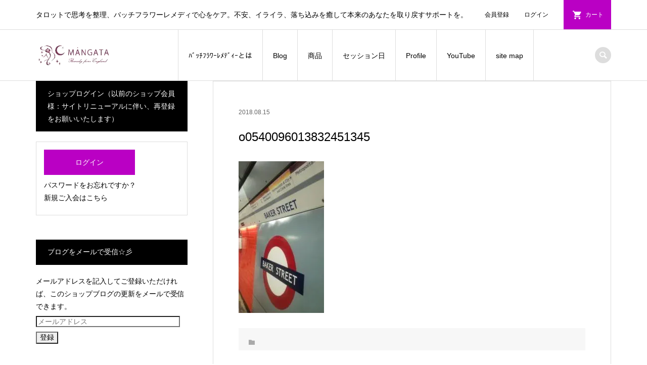

--- FILE ---
content_type: text/html; charset=UTF-8
request_url: https://mangata-london.com/o0540096013832451345/
body_size: 13959
content:
<!DOCTYPE html>
<html lang="ja">
<head >
<meta charset="UTF-8">
<meta name="description" content="タロットで思考を整理、バッチフラワーレメディで心をケア。不安、イライラ、落ち込みを癒して本来のあなたを取り戻すサポートを。">
<meta name="viewport" content="width=device-width">
<title>o0540096013832451345 | レメディーショップMANGATA モーンガータ</title>
<link rel='dns-prefetch' href='//s0.wp.com'/>
<link rel='dns-prefetch' href='//s.w.org'/>
<link rel="alternate" type="application/rss+xml" title="レメディーショップMANGATA モーンガータ &raquo; o0540096013832451345 のコメントのフィード" href="https://mangata-london.com/feed/?attachment_id=543"/>
<link rel="stylesheet" type="text/css" href="//mangata-london.com/wp-content/cache/wpfc-minified/e59co8vj/608vt.css" media="all"/>
<link rel='https://api.w.org/' href='https://mangata-london.com/wp-json/'/>
<link rel="EditURI" type="application/rsd+xml" title="RSD" href="https://mangata-london.com/xmlrpc.php?rsd"/>
<link rel="wlwmanifest" type="application/wlwmanifest+xml" href="https://mangata-london.com/wp-includes/wlwmanifest.xml"/> 
<meta name="generator" content="WordPress 4.9.26"/>
<link rel='shortlink' href='https://wp.me/aacJf6-8L'/>
<link rel="alternate" type="application/json+oembed" href="https://mangata-london.com/wp-json/oembed/1.0/embed?url=https%3A%2F%2Fmangata-london.com%2Fo0540096013832451345%2F"/>
<link rel="alternate" type="text/xml+oembed" href="https://mangata-london.com/wp-json/oembed/1.0/embed?url=https%3A%2F%2Fmangata-london.com%2Fo0540096013832451345%2F&#038;format=xml"/>
<link rel='dns-prefetch' href='//v0.wordpress.com'/>
<style>img#wpstats{display:none}</style><style>.p-article-news__date, .p-wc-headline, #wdgctToCart a{color:#000000;}
.p-button, .p-global-nav .sub-menu .current-menu-item > a, .p-page-links > span, .p-pager__item .current, .p-headline, .p-widget-sidebar .p-widget__title, .c-comment__form-submit:hover, c-comment__password-protected, .c-pw__btn--register, .c-pw__btn, .slick-arrow, .slick-dots li.slick-active button, .widget_welcart_login input#member_loginw, .widget_welcart_login input#member_login, #wdgctToCheckout a{background-color:#000000;}
.p-page-links > span, .p-pager__item .current, .slick-dots li.slick-active button, .p-cb__item-header, .p-entry-item__cart dl.item-sku dd input[type="radio"]:checked + label, .p-entry-item__cart dl.item-sku dd label:hover{border-color:#000000;}
.c-comment__tab-item.is-active a, .c-comment__tab-item a:hover, .c-comment__tab-item.is-active p{background-color:#000000;border-color:#000000;}
.c-comment__tab-item.is-active a:after, .c-comment__tab-item.is-active p:after{border-top-color:#000000;}
.p-widget-categories .current-cat-item > a{background-color:rgba(0, 0, 0, 0.15);}
a:hover, .p-header__welcart-nav li a:hover, .p-widget-categories .toggle-children:hover, #wdgctToCart a:hover{color:#cc99ff;}
.p-button:hover, .p-page-links a:hover, .p-pager__item a:hover, .p-search-button:hover, .p-pagetop a:hover, .p-footer-search__submit:hover, .p-widget .searchform #searchsubmit:hover, .p-widget-search .p-widget-search__submit:hover, a.p-cb__item-archive-button:hover, .slick-arrow:hover, .slick-dots li:hover button, .widget_welcart_search #searchsubmit:hover, .widget_welcart_login input#member_loginw:hover, .widget_welcart_login input#member_login:hover, #wdgctToCheckout a:hover{background-color:#cc99ff;}
.p-page-links a:hover, .p-pager__item a:hover, .slick-dots li:hover button{border-color:#cc99ff;}
.p-entry__body a{color:#cc99ff;}
.p-entry__body a:hover{color:#cc99ff;}
body, input, textarea, .p-entry-item__title .p-article__soldout{font-family:Verdana, "ヒラギノ角ゴ ProN W3", "Hiragino Kaku Gothic ProN", "メイリオ", Meiryo, sans-serif;}
.p-logo, .p-entry__title, .p-page-header__title, .p-index-slider__item-catch, .p-cb__item-headline, .p-index-banner__headline, .p-index-boxes__item-headline{font-family:Segoe UI, "ヒラギノ角ゴ ProN W3", "Hiragino Kaku Gothic ProN", "メイリオ", Meiryo, sans-serif;}
.c-load--type1{border:3px solid rgba(153, 153, 153, 0.2);border-top-color:#000000;}
.p-hover-effect--type1:hover img{-webkit-transform:scale(1.2) rotate(2deg);transform:scale(1.2) rotate(2deg);}
.p-hover-effect--type2 img{margin-left:-8px;}
.p-hover-effect--type2:hover img{margin-left:8px;}
.p-hover-effect--type2:hover .p-hover-effect__image{background:#000000;}
.p-hover-effect--type2:hover img{opacity:0.5}
.p-hover-effect--type3:hover .p-hover-effect__image{background:#ffffff;}
.p-hover-effect--type3:hover img{opacity:0.2;}
.p-entry__title{font-size:24px;}
.p-entry__title, .p-article__title{color:#000000}
.p-entry__body{font-size:14px;}
.p-entry__body{color:#000000;}
.p-entry-news__title{font-size:22px;}
.p-entry-news__title, .p-article-news__title{color:#681d62}
.p-entry-news__body{color:#000000;font-size:12px;}
.p-entry-item__title{font-size:20px;}
.p-entry-item__title, .p-article-item__title, .p-article__price{color:#000000;}
.p-entry-item__body, p-wc__body{color:#000000;font-size:11px;}
.p-price{color:#d80000;}
.p-entry-item__price{font-size:20px;}
body.l-header__fix .is-header-fixed .l-header__bar{background:rgba(255, 255, 255, 0.9);}
.l-header{background:rgba(255, 255, 255, 0.9);}
.l-header a, .p-global-nav a{color:#000000;}
.p-header__logo--text{font-size:36px;}
.p-header__welcart-nav__member a, .p-header__welcart-nav__cart a, .p-cart-button .p-header__welcart-nav__badge{background-color:#ba00c4;}
.p-header__welcart-nav__member a:hover, .p-header__welcart-nav__cart a:hover, .p-cart-button:hover .p-header__welcart-nav__badge{background-color:#f99df8;}
.p-global-nav > li > a::after, .p-global-nav > li.current-menu-item > a::after{background-color:#ba00c4;}
.p-megamenu__bg, .p-global-nav .sub-menu{background-color:#f7f7f7;}
.p-megamenu a, .p-global-nav .sub-menu a{color:#000000;}
.p-megamenu a:hover, .p-megamenu li.is-active > a, .p-global-nav .sub-menu a:hover{background-color:#8224e3;color:#ffffff;}
.p-page-header{background-color:#f7f7f7;}
.p-page-header__title{color:#681d62;}
.p-page-header__desc{color:#000000;}
.p-footer-widget-area{background-color:#f7f7f7;color:#000000;}
.p-footer-widget-area .p-widget__title{color:#000000;}
.p-footer-widget-area a, .p-footer-widget-area .toggle-children{color:#000000;}
.p-footer-widget-area a:hover{color:#f96bf7;}
@media only screen and (max-width: 991px) {
.l-header__bar{background-color:rgba(255, 255, 255, 0.9);}
.p-header__logo--text{font-size:26px;}
.p-global-nav{background-color:rgba(247,247,247, 0.9);}
.p-global-nav a{color:#000000;}
.p-global-nav a:hover{background-color:rgba(130,36,227, 0.9);color:#ffffff;}
.p-header-view-cart{background-color:rgba(255, 255, 255, 0.9);}
.p-entry__title{font-size:20px;}
.p-entry__body{font-size:14px;}
.p-entry-news__title{font-size:18px;}
.p-entry-news__body{font-size:13px;}
.p-entry-item__title{font-size:15px;}
.p-entry-item__body, p-wc__body{font-size:14px;}
.p-entry-item__price{font-size:15px;}
}
#site_info_widget-2 .p-siteinfo__title{font-size:20px;}
#site_info_widget-3 .p-siteinfo__title{font-size:32px;}
@media only screen and (max-width: 991px) {
#site_info_widget-2 .p-siteinfo__title{font-size:17px;}
#site_info_widget-3 .p-siteinfo__title{font-size:18px;}
}</style>
<style></style>
<meta property="og:type" content="article"/>
<meta property="og:title" content="o0540096013832451345"/>
<meta property="og:url" content="https://mangata-london.com/o0540096013832451345/"/>
<meta property="og:description" content="詳しくは投稿をご覧ください。"/>
<meta property="article:published_time" content="2018-08-15T08:59:28+00:00"/>
<meta property="article:modified_time" content="2018-08-15T08:59:28+00:00"/>
<meta property="og:site_name" content="レメディーショップMANGATA モーンガータ"/>
<meta property="og:image" content="https://mangata-london.com/wp-content/uploads/2018/08/o0540096013832451345.jpg"/>
<meta property="og:locale" content="ja_JP"/>
<meta name="twitter:text:title" content="o0540096013832451345"/>
<meta name="twitter:image" content="https://mangata-london.com/wp-content/uploads/2018/08/cropped-a85a5428ba30e1d40d8fc29a15c9debc-270x270.png"/>
<meta name="twitter:card" content="summary"/>
<meta name="twitter:description" content="詳しくは投稿をご覧ください。"/>
<link rel="icon" href="https://mangata-london.com/wp-content/uploads/2018/08/cropped-a85a5428ba30e1d40d8fc29a15c9debc-32x32.png" sizes="32x32"/>
<link rel="icon" href="https://mangata-london.com/wp-content/uploads/2018/08/cropped-a85a5428ba30e1d40d8fc29a15c9debc-192x192.png" sizes="192x192"/>
<link rel="apple-touch-icon-precomposed" href="https://mangata-london.com/wp-content/uploads/2018/08/cropped-a85a5428ba30e1d40d8fc29a15c9debc-180x180.png"/>
<meta name="msapplication-TileImage" content="https://mangata-london.com/wp-content/uploads/2018/08/cropped-a85a5428ba30e1d40d8fc29a15c9debc-270x270.png"/>
<style id="sccss">h3#line_02{padding:0.25em 0.5em;
color:#494949;
background:transparent;
border-left:solid 5px #cdb5e2;
}
h2#line_01{background:#cdb5e2;
padding:0.5em;
color:white;
border-radius:0.5em;
}</style>			<style id="wp-custom-css">.p-header__logo img{max-width:200px;}
.single-item .p-sidebar,.p-header-view-cart{display:none;}
.single-item .p-entry-item{width:100%;}
iframe{width:80vw;min-width:320px;height:80vw;min-height:320px;}
@media screen and (min-width:500px){
iframe{max-width:640px;height:calc(80vw * 3 / 4);max-height:450px;}
}</style>
<script data-wpfc-render="false">var Wpfcll={s:[],osl:0,scroll:false,i:function(){Wpfcll.ss();window.addEventListener('load',function(){let observer=new MutationObserver(mutationRecords=>{Wpfcll.osl=Wpfcll.s.length;Wpfcll.ss();if(Wpfcll.s.length > Wpfcll.osl){Wpfcll.ls(false);}});observer.observe(document.getElementsByTagName("html")[0],{childList:true,attributes:true,subtree:true,attributeFilter:["src"],attributeOldValue:false,characterDataOldValue:false});Wpfcll.ls(true);});window.addEventListener('scroll',function(){Wpfcll.scroll=true;Wpfcll.ls(false);});window.addEventListener('resize',function(){Wpfcll.scroll=true;Wpfcll.ls(false);});window.addEventListener('click',function(){Wpfcll.scroll=true;Wpfcll.ls(false);});},c:function(e,pageload){var w=document.documentElement.clientHeight || body.clientHeight;var n=0;if(pageload){n=0;}else{n=(w > 800) ? 800:200;n=Wpfcll.scroll ? 800:n;}var er=e.getBoundingClientRect();var t=0;var p=e.parentNode ? e.parentNode:false;if(typeof p.getBoundingClientRect=="undefined"){var pr=false;}else{var pr=p.getBoundingClientRect();}if(er.x==0 && er.y==0){for(var i=0;i < 10;i++){if(p){if(pr.x==0 && pr.y==0){if(p.parentNode){p=p.parentNode;}if(typeof p.getBoundingClientRect=="undefined"){pr=false;}else{pr=p.getBoundingClientRect();}}else{t=pr.top;break;}}};}else{t=er.top;}if(w - t+n > 0){return true;}return false;},r:function(e,pageload){var s=this;var oc,ot;try{oc=e.getAttribute("data-wpfc-original-src");ot=e.getAttribute("data-wpfc-original-srcset");originalsizes=e.getAttribute("data-wpfc-original-sizes");if(s.c(e,pageload)){if(oc || ot){if(e.tagName=="DIV" || e.tagName=="A" || e.tagName=="SPAN"){e.style.backgroundImage="url("+oc+")";e.removeAttribute("data-wpfc-original-src");e.removeAttribute("data-wpfc-original-srcset");e.removeAttribute("onload");}else{if(oc){e.setAttribute('src',oc);}if(ot){e.setAttribute('srcset',ot);}if(originalsizes){e.setAttribute('sizes',originalsizes);}if(e.getAttribute("alt") && e.getAttribute("alt")=="blank"){e.removeAttribute("alt");}e.removeAttribute("data-wpfc-original-src");e.removeAttribute("data-wpfc-original-srcset");e.removeAttribute("data-wpfc-original-sizes");e.removeAttribute("onload");if(e.tagName=="IFRAME"){var y="https://www.youtube.com/embed/";if(navigator.userAgent.match(/\sEdge?\/\d/i)){e.setAttribute('src',e.getAttribute("src").replace(/.+\/templates\/youtube\.html\#/,y));}e.onload=function(){if(typeof window.jQuery !="undefined"){if(jQuery.fn.fitVids){jQuery(e).parent().fitVids({customSelector:"iframe[src]"});}}var s=e.getAttribute("src").match(/templates\/youtube\.html\#(.+)/);if(s){try{var i=e.contentDocument || e.contentWindow;if(i.location.href=="about:blank"){e.setAttribute('src',y+s[1]);}}catch(err){e.setAttribute('src',y+s[1]);}}}}}}else{if(e.tagName=="NOSCRIPT"){if(jQuery(e).attr("data-type")=="wpfc"){e.removeAttribute("data-type");jQuery(e).after(jQuery(e).text());}}}}}catch(error){console.log(error);console.log("==>",e);}},ss:function(){var i=Array.prototype.slice.call(document.getElementsByTagName("img"));var f=Array.prototype.slice.call(document.getElementsByTagName("iframe"));var d=Array.prototype.slice.call(document.getElementsByTagName("div"));var a=Array.prototype.slice.call(document.getElementsByTagName("a"));var s=Array.prototype.slice.call(document.getElementsByTagName("span"));var n=Array.prototype.slice.call(document.getElementsByTagName("noscript"));this.s=i.concat(f).concat(d).concat(a).concat(s).concat(n);},ls:function(pageload){var s=this;[].forEach.call(s.s,function(e,index){s.r(e,pageload);});}};document.addEventListener('DOMContentLoaded',function(){wpfci();});function wpfci(){Wpfcll.i();}</script>
</head>
<body class="attachment attachment-template-default single single-attachment postid-543 attachmentid-543 attachment-jpeg l-sidebar--type1 l-header__fix">
<header id="js-header" class="l-header">
<div class="p-header__top">
<div class="p-header__top__inner l-inner">
<div class="p-header-description">タロットで思考を整理、バッチフラワーレメディで心をケア。不安、イライラ、落ち込みを癒して本来のあなたを取り戻すサポートを。</div><ul class="p-header__welcart-nav">
<li><a href="https://mangata-london.com/usces-member/?page=newmember">会員登録</a></li>
<li class="p-header__welcart-nav__login"><a href="https://mangata-london.com/usces-member/?page=login">ログイン</a></li>
<li class="p-header__welcart-nav__cart"><a id="js-header-cart" href="https://mangata-london.com/usces-cart/">カート</a></li>
</ul></div></div><div class="l-header__bar p-header__bar">
<div class="p-header__bar__inner l-inner">
<div class="p-logo p-header__logo"> <a href="https://mangata-london.com/"><img src="https://mangata-london.com/wp-content/uploads/2020/02/PNG-MANGATA-original-logo-150.png" alt="レメディーショップMANGATA モーンガータ"></a></div><div class="p-logo p-header__logo--mobile"> <a href="https://mangata-london.com/"><img src="https://mangata-london.com/wp-content/uploads/2020/02/PNG-MANGATA-original-logo-150.png" alt="レメディーショップMANGATA モーンガータ"></a></div><a href="https://mangata-london.com/usces-cart/" id="js-header-cart--mobile" class="p-cart-button c-cart-button"></a>
<a href="#" id="js-menu-button" class="p-menu-button c-menu-button"></a>
<nav class="p-global-nav__container"><ul id="js-global-nav" class="p-global-nav"><li id="menu-item-6020" class="menu-item menu-item-type-post_type menu-item-object-page menu-item-6020"><a href="https://mangata-london.com/%e3%83%90%e3%83%83%e3%83%81%e3%83%95%e3%83%a9%e3%83%af%e3%83%bc%e3%83%ac%e3%83%a1%e3%83%87%e3%82%a3%e3%81%a8%e3%81%af/">ﾊﾞｯﾁﾌﾗﾜｰﾚﾒﾃﾞｨｰとは<span></span></a></li>
<li id="menu-item-3657" class="menu-item menu-item-type-custom menu-item-object-custom menu-item-3657"><a href="https://mangata-london.com/%e3%83%96%e3%83%ad%e3%82%b0%e4%b8%80%e8%a6%a7%e3%83%9a%e3%83%bc%e3%82%b8/">Blog<span></span></a></li>
<li id="menu-item-8777" class="menu-item menu-item-type-taxonomy menu-item-object-category menu-item-has-children menu-item-8777"><a href="https://mangata-london.com/category/item/">商品<span></span></a>
<ul class="sub-menu">
<li id="menu-item-8778" class="menu-item menu-item-type-taxonomy menu-item-object-category menu-item-has-children menu-item-8778"><a href="https://mangata-london.com/category/item/%e3%83%ac%e3%83%a1%e3%83%87%e3%82%a3%e3%83%bc/">レメディー<span></span></a>
<ul class="sub-menu">
<li id="menu-item-8779" class="menu-item menu-item-type-taxonomy menu-item-object-category menu-item-8779"><a href="https://mangata-london.com/category/item/%e3%83%ac%e3%83%a1%e3%83%87%e3%82%a3%e3%83%bc/1%e6%81%90%e3%82%8c%e3%81%a8%e4%b8%8d%e5%ae%89/">1)恐れと不安<span></span></a></li>
<li id="menu-item-8780" class="menu-item menu-item-type-taxonomy menu-item-object-category menu-item-8780"><a href="https://mangata-london.com/category/item/%e3%83%ac%e3%83%a1%e3%83%87%e3%82%a3%e3%83%bc/2%e5%86%85%e5%bf%83%e3%81%ae%e4%b8%8d%e7%a2%ba%e3%81%8b%e3%81%95%e3%81%a8%e4%b8%8d%e5%ae%89%e5%ae%9a/">2)内心の不確かさと不安定<span></span></a></li>
<li id="menu-item-8781" class="menu-item menu-item-type-taxonomy menu-item-object-category menu-item-8781"><a href="https://mangata-london.com/category/item/%e3%83%ac%e3%83%a1%e3%83%87%e3%82%a3%e3%83%bc/3%e7%8f%be%e5%ae%9f%e3%81%ab%e7%84%a1%e9%96%a2%e5%bf%83/">3)現実に無関心<span></span></a></li>
<li id="menu-item-8782" class="menu-item menu-item-type-taxonomy menu-item-object-category menu-item-8782"><a href="https://mangata-london.com/category/item/%e3%83%ac%e3%83%a1%e3%83%87%e3%82%a3%e3%83%bc/4%e5%af%82%e3%81%97%e3%81%95%e3%81%a8%e5%ad%a4%e7%8b%ac/">4)寂しさと孤独<span></span></a></li>
<li id="menu-item-8783" class="menu-item menu-item-type-taxonomy menu-item-object-category menu-item-8783"><a href="https://mangata-london.com/category/item/%e3%83%ac%e3%83%a1%e3%83%87%e3%82%a3%e3%83%bc/5%e4%ba%ba%e3%82%84%e5%91%a8%e5%9b%b2%e3%81%ab%e6%95%8f%e6%84%9f%e3%81%99%e3%81%8e%e3%82%8b/">5)人や周囲に敏感すぎる<span></span></a></li>
<li id="menu-item-8784" class="menu-item menu-item-type-taxonomy menu-item-object-category menu-item-8784"><a href="https://mangata-london.com/category/item/%e3%83%ac%e3%83%a1%e3%83%87%e3%82%a3%e3%83%bc/6%e5%a4%b1%e6%84%8f%e3%81%a8%e7%b5%b6%e6%9c%9b/">6)失意と絶望<span></span></a></li>
<li id="menu-item-8785" class="menu-item menu-item-type-taxonomy menu-item-object-category menu-item-8785"><a href="https://mangata-london.com/category/item/%e3%83%ac%e3%83%a1%e3%83%87%e3%82%a3%e3%83%bc/7%e4%bb%96%e4%ba%ba%e3%81%ae%e3%81%93%e3%81%a8%e3%81%ab%e9%96%a2%e5%bf%83%e3%82%92%e6%8c%81%e3%81%a1%e3%81%99%e3%81%8e%e3%82%8b/">7)他人のことに関心を持ちすぎる<span></span></a></li>
<li id="menu-item-8786" class="menu-item menu-item-type-taxonomy menu-item-object-category menu-item-8786"><a href="https://mangata-london.com/category/item/%e3%83%ac%e3%83%a1%e3%83%87%e3%82%a3%e3%83%bc/%e3%83%ac%e3%83%a1%e3%83%87%e3%82%a3%e3%83%bc40%e6%9c%ac%e3%82%bb%e3%83%83%e3%83%88%ef%bc%8610%e6%9c%ac%e3%82%bb%e3%83%83%e3%83%88/">レメディー40本セット＆10本セット<span></span></a></li>
</ul>
</li>
<li id="menu-item-8787" class="menu-item menu-item-type-taxonomy menu-item-object-category menu-item-8787"><a href="https://mangata-london.com/category/item/%e3%83%ac%e3%82%b9%e3%82%ad%e3%83%a5%e3%83%bc%e3%82%b7%e3%83%aa%e3%83%bc%e3%82%ba-item/">レスキューシリーズ<span></span></a></li>
<li id="menu-item-8921" class="menu-item menu-item-type-taxonomy menu-item-object-category menu-item-has-children menu-item-8921"><a href="https://mangata-london.com/category/item/%e3%83%90%e3%83%83%e3%83%81%e3%83%95%e3%83%a9%e3%83%af%e3%83%bc%e3%83%ac%e3%83%a1%e3%83%87%e3%82%a3%e3%83%bc%e3%82%ab%e3%83%bc%e3%83%89%e3%83%bb%e3%83%9d%e3%82%b9%e3%82%bf%e3%83%bcetc/">バッチフラワーレメディーカード・ポスターetc.<span></span></a>
<ul class="sub-menu">
<li id="menu-item-8922" class="menu-item menu-item-type-taxonomy menu-item-object-category menu-item-8922"><a href="https://mangata-london.com/category/item/%e3%83%90%e3%83%83%e3%83%81%e3%83%95%e3%83%a9%e3%83%af%e3%83%bc%e3%83%ac%e3%83%a1%e3%83%87%e3%82%a3%e3%83%bc%e3%82%ab%e3%83%bc%e3%83%89%e3%83%bb%e3%83%9d%e3%82%b9%e3%82%bf%e3%83%bcetc/divination-cards/">Divination Cards<span></span></a></li>
<li id="menu-item-8923" class="menu-item menu-item-type-taxonomy menu-item-object-category menu-item-8923"><a href="https://mangata-london.com/category/item/%e3%83%90%e3%83%83%e3%83%81%e3%83%95%e3%83%a9%e3%83%af%e3%83%bc%e3%83%ac%e3%83%a1%e3%83%87%e3%82%a3%e3%83%bc%e3%82%ab%e3%83%bc%e3%83%89%e3%83%bb%e3%83%9d%e3%82%b9%e3%82%bf%e3%83%bcetc/12%e3%83%92%e3%83%bc%e3%83%a9%e3%83%bc%e3%82%ba%e3%80%80%e3%82%b0%e3%83%aa%e3%83%bc%e3%83%86%e3%82%a3%e3%83%b3%e3%82%b0%e3%82%ab%e3%83%bc%e3%83%895%e6%9e%9a/">12ヒーラーズ　グリーティングカード5枚<span></span></a></li>
<li id="menu-item-8924" class="menu-item menu-item-type-taxonomy menu-item-object-category menu-item-8924"><a href="https://mangata-london.com/category/item/%e3%83%90%e3%83%83%e3%83%81%e3%83%95%e3%83%a9%e3%83%af%e3%83%bc%e3%83%ac%e3%83%a1%e3%83%87%e3%82%a3%e3%83%bc%e3%82%ab%e3%83%bc%e3%83%89%e3%83%bb%e3%83%9d%e3%82%b9%e3%82%bf%e3%83%bcetc/%e3%83%90%e3%83%83%e3%83%81%e3%83%95%e3%83%a9%e3%83%af%e3%83%bc%e3%83%9d%e3%82%b9%e3%82%bf%e3%83%bc/">バッチフラワーポスター<span></span></a></li>
</ul>
</li>
<li id="menu-item-9661" class="menu-item menu-item-type-taxonomy menu-item-object-category menu-item-9661"><a href="https://mangata-london.com/category/item/%e6%9c%88%e6%98%9f%e5%ba%a7%e3%82%aa%e3%82%a4%e3%83%ab%e3%83%96%e3%83%ac%e3%83%b3%e3%83%89/">月星座オイルブレンド<span></span></a></li>
<li id="menu-item-6710" class="menu-item menu-item-type-taxonomy menu-item-object-category menu-item-has-children menu-item-6710"><a href="https://mangata-london.com/category/item/%e5%90%84%e7%a8%ae%e3%83%aa%e3%83%bc%e3%83%87%e3%82%a3%e3%83%b3%e3%82%b0/">各種リーディング・講座<span></span></a>
<ul class="sub-menu">
<li id="menu-item-6489" class="menu-item menu-item-type-taxonomy menu-item-object-category menu-item-6489"><a href="https://mangata-london.com/category/item/%e5%90%84%e7%a8%ae%e3%83%aa%e3%83%bc%e3%83%87%e3%82%a3%e3%83%b3%e3%82%b0/%e3%82%bf%e3%83%ad%e3%83%83%e3%83%88%e3%83%aa%e3%83%bc%e3%83%87%e3%82%a3%e3%83%b3%e3%82%b0/">タロットリーディング<span></span></a></li>
<li id="menu-item-6094" class="menu-item menu-item-type-taxonomy menu-item-object-category menu-item-6094"><a href="https://mangata-london.com/category/item/%e5%90%84%e7%a8%ae%e3%83%aa%e3%83%bc%e3%83%87%e3%82%a3%e3%83%b3%e3%82%b0/%e3%83%95%e3%83%a9%e3%83%af%e3%83%bc%e3%83%ac%e3%83%a1%e3%83%87%e3%82%a3%e3%83%bc%e3%83%aa%e3%83%bc%e3%83%87%e3%82%a3%e3%83%b3%e3%82%b0/">フラワーレメディーリーディング<span></span></a></li>
<li id="menu-item-6549" class="menu-item menu-item-type-taxonomy menu-item-object-category menu-item-6549"><a href="https://mangata-london.com/category/item/%e5%90%84%e7%a8%ae%e3%83%aa%e3%83%bc%e3%83%87%e3%82%a3%e3%83%b3%e3%82%b0/%e3%83%ac%e3%83%a1%e3%83%87%e3%82%a3%e3%83%bc%e8%ac%9b%e5%ba%a7/">レメディー講座<span></span></a></li>
</ul>
</li>
</ul>
</li>
<li id="menu-item-3725" class="menu-item menu-item-type-post_type menu-item-object-page menu-item-3725"><a href="https://mangata-london.com/%e3%82%bb%e3%83%83%e3%82%b7%e3%83%a7%e3%83%b3%e5%8f%af%e8%83%bd%e6%97%a5/">セッション日<span></span></a></li>
<li id="menu-item-3736" class="menu-item menu-item-type-post_type menu-item-object-page menu-item-3736"><a href="https://mangata-london.com/%e3%83%97%e3%83%ad%e3%83%95%e3%82%a3%e3%83%bc%e3%83%ab/">Profile<span></span></a></li>
<li id="menu-item-6752" class="menu-item menu-item-type-custom menu-item-object-custom menu-item-6752"><a target="_blank" href="https://www.youtube.com/channel/UCu2kBHU4P2t64GV8rZDZeLA/videos">YouTube<span></span></a></li>
<li id="menu-item-6706" class="menu-item menu-item-type-post_type menu-item-object-page menu-item-6706"><a href="https://mangata-london.com/%e3%82%b5%e3%82%a4%e3%83%88%e3%83%9e%e3%83%83%e3%83%97/">site map<span></span></a></li>
<li class="p-global-nav__item-welcart--mobile"><a href="https://mangata-london.com/usces-member/?page=newmember">会員登録</a></li>
<li class="p-global-nav__item-welcart--mobile"><a href="https://mangata-london.com/usces-member/?page=login">ログイン</a></li>
</ul></nav>
<div class="p-header-search"> <form action="https://mangata-london.com/" method="get"> <input type="text" name="s" value="" class="p-header-search__input" placeholder="SEARCH"> </form> <a href="#" id="js-search-button" class="p-search-button c-search-button"></a></div></div></div><div class="p-header-view-cart" id="js-header-view-cart"> <p class="p-wc-empty_cart">只今、カートに商品はございません。</p></div></header>
<main class="l-main">
<div class="l-inner l-2columns">
<article class="p-entry l-primary">
<div class="p-entry__inner">
<ul class="p-entry__meta-top p-article__meta"><li class="p-entry__meta-top--date"><time datetime="2018-08-15">2018.08.15</time></li></ul>
<h1 class="p-entry__title">o0540096013832451345</h1>
<div class="p-entry__body"> <p class="attachment"><a href='https://mangata-london.com/wp-content/uploads/2018/08/o0540096013832451345.jpg'><img width="169" height="300" src="https://mangata-london.com/wp-content/uploads/2018/08/o0540096013832451345-169x300.jpg" class="attachment-medium size-medium" alt=""/></a></p></div><ul class="p-entry__meta c-meta-box u-clearfix">
<li class="c-meta-box__item c-meta-box__item--category"></li>														</ul></div><section class="p-entry__related">
<h2 class="p-headline">関連記事一覧</h2>
<div class="p-entry__related-items">
<article class="p-entry__related-item">
<a class="p-hover-effect--type3" href="https://mangata-london.com/2833/">
<div class="p-entry__related-item__thumbnail p-hover-effect__image js-object-fit-cover"> <img onload="Wpfcll.r(this,true);" src="https://mangata-london.com/wp-content/plugins/wp-fastest-cache-premium/pro/images/blank.gif" width="225" height="300" data-wpfc-original-src="https://mangata-london.com/wp-content/uploads/2018/08/o0800106713582420884-1.jpg" class="attachment-size1 size-size1 wp-post-image" alt="blank"/></div><h3 class="p-entry__related-item__title p-article__title">「　３　」がいっぱいの日。</h3>
</a>
</article>
<article class="p-entry__related-item">
<a class="p-hover-effect--type3" href="https://mangata-london.com/3025/">
<div class="p-entry__related-item__thumbnail p-hover-effect__image js-object-fit-cover"> <img onload="Wpfcll.r(this,true);" src="https://mangata-london.com/wp-content/plugins/wp-fastest-cache-premium/pro/images/blank.gif" width="300" height="167" data-wpfc-original-src="https://mangata-london.com/wp-content/uploads/2018/08/o0960053313848767036.jpg" class="attachment-size1 size-size1 wp-post-image" alt="blank"/></div><h3 class="p-entry__related-item__title p-article__title">不調の原因。</h3>
</a>
</article>
<article class="p-entry__related-item">
<a class="p-hover-effect--type3" href="https://mangata-london.com/6401/">
<div class="p-entry__related-item__thumbnail p-hover-effect__image js-object-fit-cover"> <img onload="Wpfcll.r(this,true);" src="https://mangata-london.com/wp-content/plugins/wp-fastest-cache-premium/pro/images/blank.gif" data-wpfc-original-src="https://mangata-london.com/wp-content/themes/iconic_tcd062/img/no-image-300x300.gif" alt="blank"></div><h3 class="p-entry__related-item__title p-article__title">ワイルドオート：今の状態に満足感や充実感が得られず...</h3>
</a>
</article>
<article class="p-entry__related-item">
<a class="p-hover-effect--type3" href="https://mangata-london.com/6244/">
<div class="p-entry__related-item__thumbnail p-hover-effect__image js-object-fit-cover"> <img onload="Wpfcll.r(this,true);" src="https://mangata-london.com/wp-content/plugins/wp-fastest-cache-premium/pro/images/blank.gif" width="300" height="300" data-wpfc-original-src="https://mangata-london.com/wp-content/uploads/2018/10/DSC_1040_Fotor-300x300.jpg" class="attachment-size1 size-size1 wp-post-image" alt="blank"/></div><h3 class="p-entry__related-item__title p-article__title">Creature Comforters Remedy</h3>
</a>
</article>
<article class="p-entry__related-item">
<a class="p-hover-effect--type3" href="https://mangata-london.com/6212/">
<div class="p-entry__related-item__thumbnail p-hover-effect__image js-object-fit-cover"> <img onload="Wpfcll.r(this,true);" src="https://mangata-london.com/wp-content/plugins/wp-fastest-cache-premium/pro/images/blank.gif" data-wpfc-original-src="https://mangata-london.com/wp-content/themes/iconic_tcd062/img/no-image-300x300.gif" alt="blank"></div><h3 class="p-entry__related-item__title p-article__title">クレマチス（蟹座）：現実に魅力を感じず、空想の世界...</h3>
</a>
</article>
<article class="p-entry__related-item">
<a class="p-hover-effect--type3" href="https://mangata-london.com/2924/">
<div class="p-entry__related-item__thumbnail p-hover-effect__image js-object-fit-cover"> <img onload="Wpfcll.r(this,true);" src="https://mangata-london.com/wp-content/plugins/wp-fastest-cache-premium/pro/images/blank.gif" width="169" height="300" data-wpfc-original-src="https://mangata-london.com/wp-content/uploads/2018/08/o0540096013703400464.jpg" class="attachment-size1 size-size1 wp-post-image" alt="blank"/></div><h3 class="p-entry__related-item__title p-article__title">７月２２日のメッセージ&#x262a;　「　RETREAT　」</h3>
</a>
</article></div></section>
</article>
<aside class="p-sidebar l-secondary">
<div class="widget_text p-widget p-widget-sidebar widget_custom_html" id="custom_html-13">
<h2 class="p-widget__title">ショップログイン（以前のショップ会員様：サイトリニューアルに伴い、再登録をお願いいたします）</h2>
<div class="textwidget custom-html-widget"><div class="widget_welcart_login">
<div class="loginbox"> <a style="color:#ffffff;background-color:#ba00c4;" href="/usces-member/?page=login" class="p-wc-login-button p-button p-button--l">ログイン</a> <p><a href="/usces-member/?page=lostmemberpassword">パスワードをお忘れですか？</a><br> <a href="/usces-member/?page=newmember">新規ご入会はこちら</a></p></div></div></div></div><div class="p-widget p-widget-sidebar jetpack_subscription_widget" id="blog_subscription-4">
<h2 class="p-widget__title">ブログをメールで受信☆彡</h2>
<form action="#" method="post" accept-charset="utf-8" id="subscribe-blog-blog_subscription-4">
<div id="subscribe-text"><p>メールアドレスを記入してご登録いただければ、このショップブログの更新をメールで受信できます。</p></div><p id="subscribe-email">
<label id="jetpack-subscribe-label" for="subscribe-field-blog_subscription-4">
メールアドレス						</label>
<input type="email" name="email" required="required" class="required" value="" id="subscribe-field-blog_subscription-4" placeholder="メールアドレス" />
</p>
<p id="subscribe-submit">
<input type="hidden" name="action" value="subscribe" />
<input type="hidden" name="source" value="https://mangata-london.com/o0960053913804329342/" />
<input type="hidden" name="sub-type" value="widget" />
<input type="hidden" name="redirect_fragment" value="blog_subscription-4" />
<input type="submit" value="登録" name="jetpack_subscriptions_widget" />
</p>
</form></div><div class="widget_text p-widget p-widget-sidebar widget_custom_html" id="custom_html-7">
<h2 class="p-widget__title">MANGATA店長プロフィール</h2>
<div class="textwidget custom-html-widget"><p align="left"><a href="https://mangata-london.com/%E3%83%97%E3%83%AD%E3%83%95%E3%82%A3%E3%83%BC%E3%83%AB/"><img alt="blank" onload="Wpfcll.r(this,true);" src="https://mangata-london.com/wp-content/plugins/wp-fastest-cache-premium/pro/images/blank.gif" data-wpfc-original-src="https://mangata-london.com/wp-content/uploads/2019/08/25bbd01af8bb1c7dc2d3f4947877c94c.jpg" align="baseline" border="0" height="80" width="500"/></a></p></div></div><div class="p-widget p-widget-sidebar widget_text" id="text-14">
<h2 class="p-widget__title">バッチフラワーレメディとは。</h2>
<div class="textwidget"><div style="text-align: center;"></div><p><img onload="Wpfcll.r(this,true);" src="https://mangata-london.com/wp-content/plugins/wp-fastest-cache-premium/pro/images/blank.gif" class="alignnone size-full wp-image-5081" data-wpfc-original-src="https://mangata-london.com/wp-content/uploads/2019/02/1402334970.jpg" alt="blank" width="814" height="340"/><br />
否定的な感情を昇華させるバッチフラワーレメディー。<br />
外に自分の幸せを求める姿勢ではなく、自分自身の内面の強さを思い出すサポートをしてくれます。<br />
<a href="https://mangata-london.com/%e3%83%90%e3%83%83%e3%83%81%e3%83%95%e3%83%a9%e3%83%af%e3%83%bc%e3%83%ac%e3%83%a1%e3%83%87%e3%82%a3%e3%81%a8%e3%81%af/">続きを読む＞＞</a></p></div></div><div class="p-widget p-widget-sidebar styled_post_list_tab_widget" id="styled_post_list_tab_widget-2">
<input type="radio" id="styled_post_list_tab_widget-2-tab--1" name="styled_post_list_tab_widget-2-tab" class="tab-radio tab-radio--1" checked="checked"><input type="radio" id="styled_post_list_tab_widget-2-tab--2" name="styled_post_list_tab_widget-2-tab" class="tab-radio tab-radio--2">
<ul class="styled_post_list_tabs">
<li class="tab-label--1"><label for="styled_post_list_tab_widget-2-tab--1">最近の記事</label></li>
<li class="tab-label--2"><label for="styled_post_list_tab_widget-2-tab--2">おすすめ記事</label></li>
</ul>
<ul class="styled_post_list_tab-content styled_post_list_tab-content--1 p-widget-list">
<li class="p-widget-list__item"> <a class="p-hover-effect--type3" href="https://mangata-london.com/11821/"> <div class="p-widget-list__item-thumbnail p-hover-effect__image"><img onload="Wpfcll.r(this,true);" src="https://mangata-london.com/wp-content/plugins/wp-fastest-cache-premium/pro/images/blank.gif" data-wpfc-original-src="https://mangata-london.com/wp-content/themes/iconic_tcd062/img/no-image-300x300.gif" alt="blank"></div><div class="p-widget-list__item-info"> <div class="p-widget-list__item-info__upper"> <h3 class="p-widget-list__item-title p-article__title">特別SALE品オリーブ※おひとり様合計２本まで</h3></div><p class="p-widget-list__item-meta p-article__meta"><time class="p-widget-list__item-date p-article__date" datetime="2024-10-08">2024.10.08</time><span class="p-widget-list__item-category p-article__category">商品</span></p></div></a> </li>
<li class="p-widget-list__item"> <a class="p-hover-effect--type3" href="https://mangata-london.com/11801/"> <div class="p-widget-list__item-thumbnail p-hover-effect__image"><img onload="Wpfcll.r(this,true);" src="https://mangata-london.com/wp-content/plugins/wp-fastest-cache-premium/pro/images/blank.gif" width="300" height="300" data-wpfc-original-src="https://mangata-london.com/wp-content/uploads/2024/09/2024-09-03-16-07-59-271-300x300.jpg" class="attachment-size1 size-size1 wp-post-image" alt="blank"/></div><div class="p-widget-list__item-info"> <div class="p-widget-list__item-info__upper"> <h3 class="p-widget-list__item-title p-article__title">アスペンを飲んだ翌日の身体の変化～お客様レビュー～</h3></div><p class="p-widget-list__item-meta p-article__meta"><time class="p-widget-list__item-date p-article__date" datetime="2024-09-04">2024.09.04</time><span class="p-widget-list__item-category p-article__category">お客様の声</span></p></div></a> </li>
<li class="p-widget-list__item"> <a class="p-hover-effect--type3" href="https://mangata-london.com/8013/"> <div class="p-widget-list__item-thumbnail p-hover-effect__image"><img onload="Wpfcll.r(this,true);" src="https://mangata-london.com/wp-content/plugins/wp-fastest-cache-premium/pro/images/blank.gif" width="300" height="300" data-wpfc-original-src="https://mangata-london.com/wp-content/uploads/2020/01/DSC_1933-e1575144361210-300x300.jpg" class="attachment-size1 size-size1 wp-post-image" alt="blank"/></div><div class="p-widget-list__item-info"> <div class="p-widget-list__item-info__upper"> <h3 class="p-widget-list__item-title p-article__title">お客様レビュー（随時更新）</h3></div><p class="p-widget-list__item-meta p-article__meta"><time class="p-widget-list__item-date p-article__date" datetime="2024-02-09">2024.02.09</time><span class="p-widget-list__item-category p-article__category">お客様の声</span></p></div></a> </li>
<li class="p-widget-list__item"> <a class="p-hover-effect--type3" href="https://mangata-london.com/11608/"> <div class="p-widget-list__item-thumbnail p-hover-effect__image"><img onload="Wpfcll.r(this,true);" src="https://mangata-london.com/wp-content/plugins/wp-fastest-cache-premium/pro/images/blank.gif" width="300" height="300" data-wpfc-original-src="https://mangata-london.com/wp-content/uploads/2023/12/20231226_182051_0000-300x300.png" class="attachment-size1 size-size1 wp-post-image" alt="blank"/></div><div class="p-widget-list__item-info"> <div class="p-widget-list__item-info__upper"> <h3 class="p-widget-list__item-title p-article__title">2023年、ショップMANGATAバッチフラワーレメディー人気TOP５&...</h3></div><p class="p-widget-list__item-meta p-article__meta"><time class="p-widget-list__item-date p-article__date" datetime="2023-12-26">2023.12.26</time><span class="p-widget-list__item-category p-article__category">Creature Comforters</span></p></div></a> </li>
<li class="p-widget-list__item"> <a class="p-hover-effect--type3" href="https://mangata-london.com/11548/"> <div class="p-widget-list__item-thumbnail p-hover-effect__image"><img onload="Wpfcll.r(this,true);" src="https://mangata-london.com/wp-content/plugins/wp-fastest-cache-premium/pro/images/blank.gif" width="300" height="300" data-wpfc-original-src="https://mangata-london.com/wp-content/uploads/2023/09/2023-09-09-11-54-38-578-300x300.jpg" class="attachment-size1 size-size1 wp-post-image" alt="blank"/></div><div class="p-widget-list__item-info"> <div class="p-widget-list__item-info__upper"> <h3 class="p-widget-list__item-title p-article__title">レメディーの輸入手続きはどうしてるの？</h3></div><p class="p-widget-list__item-meta p-article__meta"><time class="p-widget-list__item-date p-article__date" datetime="2023-09-17">2023.09.17</time><span class="p-widget-list__item-category p-article__category">Creature Comforters</span></p></div></a> </li>
<li class="p-widget-list__item"> <a class="p-hover-effect--type3" href="https://mangata-london.com/11525/"> <div class="p-widget-list__item-thumbnail p-hover-effect__image"><img onload="Wpfcll.r(this,true);" src="https://mangata-london.com/wp-content/plugins/wp-fastest-cache-premium/pro/images/blank.gif" width="300" height="300" data-wpfc-original-src="https://mangata-london.com/wp-content/uploads/2023/09/AdobeStock_482645266-300x300.jpeg" class="attachment-size1 size-size1 wp-post-image" alt="blank"/></div><div class="p-widget-list__item-info"> <div class="p-widget-list__item-info__upper"> <h3 class="p-widget-list__item-title p-article__title">子どもの不登校、２回。</h3></div><p class="p-widget-list__item-meta p-article__meta"><time class="p-widget-list__item-date p-article__date" datetime="2023-09-04">2023.09.04</time><span class="p-widget-list__item-category p-article__category">生活とレメディー</span></p></div></a> </li>
<li class="p-widget-list__item"> <a class="p-hover-effect--type3" href="https://mangata-london.com/11493/"> <div class="p-widget-list__item-thumbnail p-hover-effect__image"><img onload="Wpfcll.r(this,true);" src="https://mangata-london.com/wp-content/plugins/wp-fastest-cache-premium/pro/images/blank.gif" width="300" height="300" data-wpfc-original-src="https://mangata-london.com/wp-content/uploads/2023/08/2023-08-31-07-56-31-362-300x300.jpg" class="attachment-size1 size-size1 wp-post-image" alt="blank"/></div><div class="p-widget-list__item-info"> <div class="p-widget-list__item-info__upper"> <h3 class="p-widget-list__item-title p-article__title">8月31日魚座満月のメッセージ&#x1f315;</h3></div><p class="p-widget-list__item-meta p-article__meta"><time class="p-widget-list__item-date p-article__date" datetime="2023-08-31">2023.08.31</time><span class="p-widget-list__item-category p-article__category">新月・満月・季節のメッセージ</span></p></div></a> </li>
<li class="p-widget-list__item"> <a class="p-hover-effect--type3" href="https://mangata-london.com/9419/"> <div class="p-widget-list__item-thumbnail p-hover-effect__image"><img onload="Wpfcll.r(this,true);" src="https://mangata-london.com/wp-content/plugins/wp-fastest-cache-premium/pro/images/blank.gif" width="300" height="300" data-wpfc-original-src="https://mangata-london.com/wp-content/uploads/2018/09/2022-01-01-11-14-23-702-300x300.jpg" class="attachment-size1 size-size1 wp-post-image" alt="blank"/></div><div class="p-widget-list__item-info"> <div class="p-widget-list__item-info__upper"> <h3 class="p-widget-list__item-title p-article__title">あなたの「咲く・満ちる」を応援するBlooming Session。</h3></div><p class="p-widget-list__item-meta p-article__meta"><time class="p-widget-list__item-date p-article__date" datetime="2023-07-31">2023.07.31</time><span class="p-widget-list__item-category p-article__category">バッチフラワーレメディー＆レメディーリーディング</span></p></div></a> </li>
<li class="p-widget-list__item"> <a class="p-hover-effect--type3" href="https://mangata-london.com/11352/"> <div class="p-widget-list__item-thumbnail p-hover-effect__image"><img onload="Wpfcll.r(this,true);" src="https://mangata-london.com/wp-content/plugins/wp-fastest-cache-premium/pro/images/blank.gif" width="300" height="300" data-wpfc-original-src="https://mangata-london.com/wp-content/uploads/2023/07/2023-07-27-10-34-29-659-300x300.jpg" class="attachment-size1 size-size1 wp-post-image" alt="blank"/></div><div class="p-widget-list__item-info"> <div class="p-widget-list__item-info__upper"> <h3 class="p-widget-list__item-title p-article__title">赤坂氷川神社。</h3></div><p class="p-widget-list__item-meta p-article__meta"><time class="p-widget-list__item-date p-article__date" datetime="2023-07-27">2023.07.27</time><span class="p-widget-list__item-category p-article__category">神社仏閣</span></p></div></a> </li>
<li class="p-widget-list__item"> <a class="p-hover-effect--type3" href="https://mangata-london.com/11336/"> <div class="p-widget-list__item-thumbnail p-hover-effect__image"><img onload="Wpfcll.r(this,true);" src="https://mangata-london.com/wp-content/plugins/wp-fastest-cache-premium/pro/images/blank.gif" width="300" height="300" data-wpfc-original-src="https://mangata-london.com/wp-content/uploads/2023/07/2023-06-26-15-50-14-431-300x300.jpg" class="attachment-size1 size-size1 wp-post-image" alt="blank"/></div><div class="p-widget-list__item-info"> <div class="p-widget-list__item-info__upper"> <h3 class="p-widget-list__item-title p-article__title">タワーが印象的な対面セッション。</h3></div><p class="p-widget-list__item-meta p-article__meta"><time class="p-widget-list__item-date p-article__date" datetime="2023-07-21">2023.07.21</time><span class="p-widget-list__item-category p-article__category">お客様の声</span></p></div></a> </li>
</ul>
<ul class="styled_post_list_tab-content styled_post_list_tab-content--2 p-widget-list">
<li class="p-widget-list__item"> <a class="p-hover-effect--type3" href="https://mangata-london.com/11608/"> <div class="p-widget-list__item-thumbnail p-hover-effect__image"><img onload="Wpfcll.r(this,true);" src="https://mangata-london.com/wp-content/plugins/wp-fastest-cache-premium/pro/images/blank.gif" width="300" height="300" data-wpfc-original-src="https://mangata-london.com/wp-content/uploads/2023/12/20231226_182051_0000-300x300.png" class="attachment-size1 size-size1 wp-post-image" alt="blank"/></div><div class="p-widget-list__item-info"> <div class="p-widget-list__item-info__upper"> <h3 class="p-widget-list__item-title p-article__title">2023年、ショップMANGATAバッチフラワーレメディー人気TOP５&...</h3></div><p class="p-widget-list__item-meta p-article__meta"><time class="p-widget-list__item-date p-article__date" datetime="2023-12-26">2023.12.26</time><span class="p-widget-list__item-category p-article__category">Creature Comforters</span></p></div></a> </li>
<li class="p-widget-list__item"> <a class="p-hover-effect--type3" href="https://mangata-london.com/11548/"> <div class="p-widget-list__item-thumbnail p-hover-effect__image"><img onload="Wpfcll.r(this,true);" src="https://mangata-london.com/wp-content/plugins/wp-fastest-cache-premium/pro/images/blank.gif" width="300" height="300" data-wpfc-original-src="https://mangata-london.com/wp-content/uploads/2023/09/2023-09-09-11-54-38-578-300x300.jpg" class="attachment-size1 size-size1 wp-post-image" alt="blank"/></div><div class="p-widget-list__item-info"> <div class="p-widget-list__item-info__upper"> <h3 class="p-widget-list__item-title p-article__title">レメディーの輸入手続きはどうしてるの？</h3></div><p class="p-widget-list__item-meta p-article__meta"><time class="p-widget-list__item-date p-article__date" datetime="2023-09-17">2023.09.17</time><span class="p-widget-list__item-category p-article__category">Creature Comforters</span></p></div></a> </li>
<li class="p-widget-list__item"> <a class="p-hover-effect--type3" href="https://mangata-london.com/11165/"> <div class="p-widget-list__item-thumbnail p-hover-effect__image"><img onload="Wpfcll.r(this,true);" src="https://mangata-london.com/wp-content/plugins/wp-fastest-cache-premium/pro/images/blank.gif" width="300" height="300" data-wpfc-original-src="https://mangata-london.com/wp-content/uploads/2023/03/IMG_20230315_141532-300x300.jpg" class="attachment-size1 size-size1 wp-post-image" alt="blank"/></div><div class="p-widget-list__item-info"> <div class="p-widget-list__item-info__upper"> <h3 class="p-widget-list__item-title p-article__title">久々にやってきた、息子の不調。</h3></div><p class="p-widget-list__item-meta p-article__meta"><time class="p-widget-list__item-date p-article__date" datetime="2023-03-18">2023.03.18</time><span class="p-widget-list__item-category p-article__category">生活とレメディー</span></p></div></a> </li>
<li class="p-widget-list__item"> <a class="p-hover-effect--type3" href="https://mangata-london.com/8792/"> <div class="p-widget-list__item-thumbnail p-hover-effect__image"><img onload="Wpfcll.r(this,true);" src="https://mangata-london.com/wp-content/plugins/wp-fastest-cache-premium/pro/images/blank.gif" width="300" height="300" data-wpfc-original-src="https://mangata-london.com/wp-content/uploads/2020/03/DSC_3091-300x300.jpg" class="attachment-size1 size-size1 wp-post-image" alt="blank"/></div><div class="p-widget-list__item-info"> <div class="p-widget-list__item-info__upper"> <h3 class="p-widget-list__item-title p-article__title">バッチ博士が４年間暮らした場所、CROMER（クローマー）。</h3></div><p class="p-widget-list__item-meta p-article__meta"><time class="p-widget-list__item-date p-article__date" datetime="2020-03-13">2020.03.13</time><span class="p-widget-list__item-category p-article__category">イギリスでの生活。</span></p></div></a> </li>
<li class="p-widget-list__item"> <a class="p-hover-effect--type3" href="https://mangata-london.com/5722/"> <div class="p-widget-list__item-thumbnail p-hover-effect__image"><img onload="Wpfcll.r(this,true);" src="https://mangata-london.com/wp-content/plugins/wp-fastest-cache-premium/pro/images/blank.gif" width="300" height="200" data-wpfc-original-src="https://mangata-london.com/wp-content/uploads/2019/09/AdobeStock_234893479_640_426.jpg" class="attachment-size1 size-size1 wp-post-image" alt="blank"/></div><div class="p-widget-list__item-info"> <div class="p-widget-list__item-info__upper"> <h3 class="p-widget-list__item-title p-article__title">心療内科のお薬とラーチ。</h3></div><p class="p-widget-list__item-meta p-article__meta"><time class="p-widget-list__item-date p-article__date" datetime="2019-09-12">2019.09.12</time><span class="p-widget-list__item-category p-article__category">６.失意と絶望</span></p></div></a> </li>
<li class="p-widget-list__item"> <a class="p-hover-effect--type3" href="https://mangata-london.com/4833/"> <div class="p-widget-list__item-thumbnail p-hover-effect__image"><img onload="Wpfcll.r(this,true);" src="https://mangata-london.com/wp-content/plugins/wp-fastest-cache-premium/pro/images/blank.gif" width="300" height="200" data-wpfc-original-src="https://mangata-london.com/wp-content/uploads/2018/12/AdobeStock_236799616.jpg" class="attachment-size1 size-size1 wp-post-image" alt="blank"/></div><div class="p-widget-list__item-info"> <div class="p-widget-list__item-info__upper"> <h3 class="p-widget-list__item-title p-article__title">受験の時期へのレメディー。</h3></div><p class="p-widget-list__item-meta p-article__meta"><time class="p-widget-list__item-date p-article__date" datetime="2018-12-17">2018.12.17</time><span class="p-widget-list__item-category p-article__category">バッチフラワーレメディー＆レメディーリーディング</span></p></div></a> </li>
<li class="p-widget-list__item"> <a class="p-hover-effect--type3" href="https://mangata-london.com/4460/"> <div class="p-widget-list__item-thumbnail p-hover-effect__image"><img onload="Wpfcll.r(this,true);" src="https://mangata-london.com/wp-content/plugins/wp-fastest-cache-premium/pro/images/blank.gif" width="300" height="202" data-wpfc-original-src="https://mangata-london.com/wp-content/uploads/2018/11/aea347c771691b93c608c5db97738298.jpg" class="attachment-size1 size-size1 wp-post-image" alt="blank"/></div><div class="p-widget-list__item-info"> <div class="p-widget-list__item-info__upper"> <h3 class="p-widget-list__item-title p-article__title">レメディは痛みにも効くの？</h3></div><p class="p-widget-list__item-meta p-article__meta"><time class="p-widget-list__item-date p-article__date" datetime="2018-11-12">2018.11.12</time><span class="p-widget-list__item-category p-article__category">バッチフラワーレメディー＆レメディーリーディング</span></p></div></a> </li>
<li class="p-widget-list__item"> <a class="p-hover-effect--type3" href="https://mangata-london.com/3272/"> <div class="p-widget-list__item-thumbnail p-hover-effect__image"><img onload="Wpfcll.r(this,true);" src="https://mangata-london.com/wp-content/plugins/wp-fastest-cache-premium/pro/images/blank.gif" width="300" height="251" data-wpfc-original-src="https://mangata-london.com/wp-content/uploads/2018/08/o0553046314237734926-1.jpg" class="attachment-size1 size-size1 wp-post-image" alt="blank"/></div><div class="p-widget-list__item-info"> <div class="p-widget-list__item-info__upper"> <h3 class="p-widget-list__item-title p-article__title">「彼のことはあまり話さないんですね。」</h3></div><p class="p-widget-list__item-meta p-article__meta"><time class="p-widget-list__item-date p-article__date" datetime="2018-07-31">2018.07.31</time><span class="p-widget-list__item-category p-article__category">MANGATAリーディング</span></p></div></a> </li>
<li class="p-widget-list__item"> <a class="p-hover-effect--type3" href="https://mangata-london.com/3243/"> <div class="p-widget-list__item-thumbnail p-hover-effect__image"><img onload="Wpfcll.r(this,true);" src="https://mangata-london.com/wp-content/plugins/wp-fastest-cache-premium/pro/images/blank.gif" width="259" height="300" data-wpfc-original-src="https://mangata-london.com/wp-content/uploads/2018/09/3a91822a7abcf1588406afe8df6e84d0.jpg" class="attachment-size1 size-size1 wp-post-image" alt="blank"/></div><div class="p-widget-list__item-info"> <div class="p-widget-list__item-info__upper"> <h3 class="p-widget-list__item-title p-article__title">タロットは出来事ではなく、”心持ち”を映し出すもの。</h3></div><p class="p-widget-list__item-meta p-article__meta"><time class="p-widget-list__item-date p-article__date" datetime="2018-05-31">2018.05.31</time><span class="p-widget-list__item-category p-article__category">タロット</span></p></div></a> </li>
<li class="p-widget-list__item"> <a class="p-hover-effect--type3" href="https://mangata-london.com/3224/"> <div class="p-widget-list__item-thumbnail p-hover-effect__image"><img onload="Wpfcll.r(this,true);" src="https://mangata-london.com/wp-content/plugins/wp-fastest-cache-premium/pro/images/blank.gif" width="300" height="300" data-wpfc-original-src="https://mangata-london.com/wp-content/uploads/2018/04/DSC_2024-300x300.jpg" class="attachment-size1 size-size1 wp-post-image" alt="blank"/></div><div class="p-widget-list__item-info"> <div class="p-widget-list__item-info__upper"> <h3 class="p-widget-list__item-title p-article__title">母性と父性。タロットからの言葉。</h3></div><p class="p-widget-list__item-meta p-article__meta"><time class="p-widget-list__item-date p-article__date" datetime="2018-04-19">2018.04.19</time><span class="p-widget-list__item-category p-article__category">MANGATAリーディング</span></p></div></a> </li>
</ul></div><div class="p-widget p-widget-sidebar popular-posts" id="wpp-3"> <h2 class="p-widget__title">このブログの人気記事</h2>   <ul class="wpp-list wpp-list-with-thumbnails"> <li> <a href="https://mangata-london.com/5168/" title="～余計な自責、他責、葛藤から、自分を解放してあげて～無料メール講座のお知らせ☆彡" target="_self"><img onload="Wpfcll.r(this,true);" src="https://mangata-london.com/wp-content/plugins/wp-fastest-cache-premium/pro/images/blank.gif" data-wpfc-original-src="https://mangata-london.com/wp-content/uploads/wordpress-popular-posts/5168-featured-75x75.jpg" width="75" height="75" alt="～余計な自責、他責、葛藤から、自分を解放してあげて～無料メール講座のお知らせ☆彡" class="wpp-thumbnail wpp_cached_thumb wpp_featured"/></a> <a href="https://mangata-london.com/5168/" title="～余計な自責、他責、葛藤から、自分を解放してあげて～無料メール講座のお知らせ☆彡" class="wpp-post-title" target="_self">～余計な自責、他責、葛藤から、自分を解放してあげて～無料メール講座のお知らせ☆彡</a> <span class="wpp-meta post-stats"><span class="wpp-date">2022年11月1日 に投稿された</span></span> </li> <li> <a href="https://mangata-london.com/6107/" title="Blooming Session：通話60分 / 90分" target="_self"><img onload="Wpfcll.r(this,true);" src="https://mangata-london.com/wp-content/plugins/wp-fastest-cache-premium/pro/images/blank.gif" data-wpfc-original-src="https://mangata-london.com/wp-content/uploads/wordpress-popular-posts/6107-featured-75x75.jpg" width="75" height="75" alt="Blooming Session：通話60分 / 90分" class="wpp-thumbnail wpp_cached_thumb wpp_featured"/></a> <a href="https://mangata-london.com/6107/" title="Blooming Session：通話60分 / 90分" class="wpp-post-title" target="_self">Blooming Session：通話60分 / 90分</a> <span class="wpp-meta post-stats"><span class="wpp-date">2023年7月31日 に投稿された</span></span> </li> <li> <a href="https://mangata-london.com/4612/" title="12星座の月星座オイルと１２星座のレメディ　一覧✿" target="_self"><img onload="Wpfcll.r(this,true);" src="https://mangata-london.com/wp-content/plugins/wp-fastest-cache-premium/pro/images/blank.gif" data-wpfc-original-src="https://mangata-london.com/wp-content/uploads/wordpress-popular-posts/4612-featured-75x75.png" width="75" height="75" alt="12星座の月星座オイルと１２星座のレメディ　一覧✿" class="wpp-thumbnail wpp_cached_thumb wpp_featured"/></a> <a href="https://mangata-london.com/4612/" title="12星座の月星座オイルと１２星座のレメディ　一覧✿" class="wpp-post-title" target="_self">12星座の月星座オイルと１２星座のレメディ　一覧✿</a> <span class="wpp-meta post-stats"><span class="wpp-date">2018年11月29日 に投稿された</span></span> </li> <li> <a href="https://mangata-london.com/8013/" title="お客様レビュー（随時更新）" target="_self"><img onload="Wpfcll.r(this,true);" src="https://mangata-london.com/wp-content/plugins/wp-fastest-cache-premium/pro/images/blank.gif" data-wpfc-original-src="https://mangata-london.com/wp-content/uploads/wordpress-popular-posts/8013-featured-75x75.jpg" width="75" height="75" alt="お客様レビュー（随時更新）" class="wpp-thumbnail wpp_cached_thumb wpp_featured"/></a> <a href="https://mangata-london.com/8013/" title="お客様レビュー（随時更新）" class="wpp-post-title" target="_self">お客様レビュー（随時更新）</a> <span class="wpp-meta post-stats"><span class="wpp-date">2024年2月9日 に投稿された</span></span> </li> <li> <a href="https://mangata-london.com/5482/" title="コッツウォルズ バーフォード HUFFKINS 本店。" target="_self"><img onload="Wpfcll.r(this,true);" src="https://mangata-london.com/wp-content/plugins/wp-fastest-cache-premium/pro/images/blank.gif" data-wpfc-original-src="https://mangata-london.com/wp-content/uploads/wordpress-popular-posts/5482-featured-75x75.jpg" width="75" height="75" alt="コッツウォルズ バーフォード HUFFKINS 本店。" class="wpp-thumbnail wpp_cached_thumb wpp_featured"/></a> <a href="https://mangata-london.com/5482/" title="コッツウォルズ バーフォード HUFFKINS 本店。" class="wpp-post-title" target="_self">コッツウォルズ バーフォード HUFFKINS 本店。</a> <span class="wpp-meta post-stats"><span class="wpp-date">2019年8月4日 に投稿された</span></span> </li> <li> <a href="https://mangata-london.com/6554/" title="バッチフラワーレメディー講座：個別レッスン随時受付中&#x1f338;" target="_self"><img onload="Wpfcll.r(this,true);" src="https://mangata-london.com/wp-content/plugins/wp-fastest-cache-premium/pro/images/blank.gif" data-wpfc-original-src="https://mangata-london.com/wp-content/uploads/wordpress-popular-posts/6554-featured-75x75.jpg" width="75" height="75" alt="バッチフラワーレメディー講座：個別レッスン随時受付中&#x1f338;" class="wpp-thumbnail wpp_cached_thumb wpp_featured"/></a> <a href="https://mangata-london.com/6554/" title="バッチフラワーレメディー講座：個別レッスン随時受付中&#x1f338;" class="wpp-post-title" target="_self">バッチフラワーレメディー講座：個別レッスン随時受付中&#x1f338;</a> <span class="wpp-meta post-stats"><span class="wpp-date">2018年1月1日 に投稿された</span></span> </li> <li> <a href="https://mangata-london.com/4499/" title="子供のレメディー【癇癪・イライラ①】" target="_self"><img onload="Wpfcll.r(this,true);" src="https://mangata-london.com/wp-content/plugins/wp-fastest-cache-premium/pro/images/blank.gif" data-wpfc-original-src="https://mangata-london.com/wp-content/uploads/wordpress-popular-posts/4499-featured-75x75.jpg" width="75" height="75" alt="子供のレメディー【癇癪・イライラ①】" class="wpp-thumbnail wpp_cached_thumb wpp_featured"/></a> <a href="https://mangata-london.com/4499/" title="子供のレメディー【癇癪・イライラ①】" class="wpp-post-title" target="_self">子供のレメディー【癇癪・イライラ①】</a> <span class="wpp-meta post-stats"><span class="wpp-date">2018年11月23日 に投稿された</span></span> </li> <li> <a href="https://mangata-london.com/8153/" title="Blooming Sessionに統一。これまでのレビューはご覧いただけます。" target="_self"><img onload="Wpfcll.r(this,true);" src="https://mangata-london.com/wp-content/plugins/wp-fastest-cache-premium/pro/images/blank.gif" data-wpfc-original-src="https://mangata-london.com/wp-content/uploads/wordpress-popular-posts/8153-featured-75x75.jpg" width="75" height="75" alt="Blooming Sessionに統一。これまでのレビューはご覧いただけます。" class="wpp-thumbnail wpp_cached_thumb wpp_featured"/></a> <a href="https://mangata-london.com/8153/" title="Blooming Sessionに統一。これまでのレビューはご覧いただけます。" class="wpp-post-title" target="_self">Blooming Sessionに統一。これまでのレビューはご覧いただけます。</a> <span class="wpp-meta post-stats"><span class="wpp-date">2018年9月8日 に投稿された</span></span> </li> <li> <a href="https://mangata-london.com/3272/" title="「彼のことはあまり話さないんですね。」" target="_self"><img onload="Wpfcll.r(this,true);" src="https://mangata-london.com/wp-content/plugins/wp-fastest-cache-premium/pro/images/blank.gif" data-wpfc-original-src="https://mangata-london.com/wp-content/uploads/wordpress-popular-posts/3272-featured-75x75.jpg" width="75" height="75" alt="「彼のことはあまり話さないんですね。」" class="wpp-thumbnail wpp_cached_thumb wpp_featured"/></a> <a href="https://mangata-london.com/3272/" title="「彼のことはあまり話さないんですね。」" class="wpp-post-title" target="_self">「彼のことはあまり話さないんですね。」</a> <span class="wpp-meta post-stats"><span class="wpp-date">2018年7月31日 に投稿された</span></span> </li> <li> <a href="https://mangata-london.com/5462/" title="ロクでもないタロットカード。" target="_self"><img onload="Wpfcll.r(this,true);" src="https://mangata-london.com/wp-content/plugins/wp-fastest-cache-premium/pro/images/blank.gif" data-wpfc-original-src="https://mangata-london.com/wp-content/uploads/wordpress-popular-posts/5462-featured-75x75.jpg" width="75" height="75" alt="ロクでもないタロットカード。" class="wpp-thumbnail wpp_cached_thumb wpp_featured"/></a> <a href="https://mangata-london.com/5462/" title="ロクでもないタロットカード。" class="wpp-post-title" target="_self">ロクでもないタロットカード。</a> <span class="wpp-meta post-stats"><span class="wpp-date">2019年7月18日 に投稿された</span></span> </li> </ul></div><div class="p-widget p-widget-sidebar widget_text" id="text-16">
<h2 class="p-widget__title">つぶやき＠アメブロ</h2>
<div class="textwidget"><p><a href="https://ameblo.jp/hokuto0209/">子供たちへのおやつやパン、母として女性としてのつぶやき、アメブロにアップしています。</a></p> <p><img onload="Wpfcll.r(this,true);" src="https://mangata-london.com/wp-content/plugins/wp-fastest-cache-premium/pro/images/blank.gif" class="aligncenter size-medium wp-image-7005" data-wpfc-original-src="https://mangata-london.com/wp-content/uploads/2019/11/IMG_20151126_051345933-300x225.jpg" alt="blank" width="300" height="225"/></p></div></div><div class="p-widget p-widget-sidebar widget_text" id="text-18">
<h2 class="p-widget__title">RSS</h2>
<div class="textwidget"><p><a href="https://mangata-london.com/feed/"><img alt="blank" onload="Wpfcll.r(this,true);" src="https://mangata-london.com/wp-content/plugins/wp-fastest-cache-premium/pro/images/blank.gif" data-wpfc-original-src="https://mangata-london.com/wp-content/uploads/2019/11/13.png" border="0"/></a></p></div></div></aside></div></main>
<footer class="l-footer">
<div class="p-footer-search--mobile l-inner"> <form action="https://mangata-london.com/" method="get"> <input type="text" name="s" value="" class="p-footer-search__input" placeholder="SEARCH"> <input type="submit" value="&#xe915;" class="p-footer-search__submit"> </form></div><div id="js-footer-widget" class="p-footer-widget-area p-footer-widget-area__has-social-nav">
<div class="p-footer-widget-area__inner l-inner">
<div class="p-widget p-widget-footer site_info_widget" id="site_info_widget-2">
<div class="p-siteinfo">
<div class="p-siteinfo__image p-siteinfo__logo p-siteinfo__logo--retina"><img onload="Wpfcll.r(this,true);" src="https://mangata-london.com/wp-content/plugins/wp-fastest-cache-premium/pro/images/blank.gif" alt="レメディーショップMANGATA～モーンガータ～" data-wpfc-original-src="https://mangata-london.com/wp-content/uploads/2020/02/PNG-MANGATA-original-logo.png" width="417"></div><div class="p-siteinfo__desc">バッチフラワーレメディーとタロットで、皆さんにプラスワンの前進をお届けするショップ。<br>心が現実に追いつかないと感じる時、ぜひお立ち寄りください。</div><ul class="p-social-nav p-social-nav__mobile"><li class="p-social-nav__item p-social-nav__item--youtube"><a href="http://www.youtube.com/c/MANGATA" target="_blank"></a></li></ul></div></div><div class="p-widget p-widget-footer widget_pages" id="pages-3"> <h2 class="p-widget__title">ABOUT</h2> <ul> <li class="page_item page-item-6441"><a href="https://mangata-london.com/%e3%81%8a%e5%95%8f%e3%81%84%e5%90%88%e3%82%8f%e3%81%9b/">お問い合わせ</a></li> <li class="page_item page-item-6562"><a href="https://mangata-london.com/%e3%82%b5%e3%82%a4%e3%83%88%e3%83%9e%e3%83%83%e3%83%97/">サイトマップ</a></li> <li class="page_item page-item-3721"><a href="https://mangata-london.com/%e3%82%bb%e3%83%83%e3%82%b7%e3%83%a7%e3%83%b3%e5%8f%af%e8%83%bd%e6%97%a5/">セッション受付日</a></li> <li class="page_item page-item-4404"><a href="https://mangata-london.com/%e3%83%90%e3%83%83%e3%83%81%e3%83%95%e3%83%a9%e3%83%af%e3%83%bc%e3%83%ac%e3%83%a1%e3%83%87%e3%82%a3%e3%81%a8%e3%81%af/">バッチフラワーレメディとは</a></li> <li class="page_item page-item-3"><a href="https://mangata-london.com/privacy-policy/">プライバシーポリシー</a></li> <li class="page_item page-item-3658"><a href="https://mangata-london.com/%e3%83%97%e3%83%ad%e3%83%95%e3%82%a3%e3%83%bc%e3%83%ab/">プロフィール</a></li> <li class="page_item page-item-6616"><a href="https://mangata-london.com/%e7%89%b9%e5%ae%9a%e5%95%86%e5%8f%96%e5%bc%95%e6%b3%95%e3%81%ab%e5%9f%ba%e3%81%a5%e3%81%8f%e8%a1%a8%e8%a8%98/">特定商取引法に基づく表記</a></li> <li class="page_item page-item-6961"><a href="https://mangata-london.com/%e9%80%81%e6%96%99%e3%81%ab%e3%81%a4%e3%81%84%e3%81%a6/">送料について</a></li> </ul></div><div class="p-widget p-widget-footer tcdw_item_category" id="tcdw_item_category-6"> <h2 class="p-widget__title">ITEM MENU</h2> <ul class="p-widget-categories"> <li class="cat-item cat-item-300"><a href="https://mangata-london.com/category/item/%e3%83%ac%e3%83%a1%e3%83%87%e3%82%a3%e3%83%bc/">レメディー</a> <ul class='children'> <li class="cat-item cat-item-290"><a href="https://mangata-london.com/category/item/%e3%83%ac%e3%83%a1%e3%83%87%e3%82%a3%e3%83%bc/1%e6%81%90%e3%82%8c%e3%81%a8%e4%b8%8d%e5%ae%89/">1)恐れと不安</a> </li> <li class="cat-item cat-item-291"><a href="https://mangata-london.com/category/item/%e3%83%ac%e3%83%a1%e3%83%87%e3%82%a3%e3%83%bc/2%e5%86%85%e5%bf%83%e3%81%ae%e4%b8%8d%e7%a2%ba%e3%81%8b%e3%81%95%e3%81%a8%e4%b8%8d%e5%ae%89%e5%ae%9a/">2)内心の不確かさと不安定</a> </li> <li class="cat-item cat-item-292"><a href="https://mangata-london.com/category/item/%e3%83%ac%e3%83%a1%e3%83%87%e3%82%a3%e3%83%bc/3%e7%8f%be%e5%ae%9f%e3%81%ab%e7%84%a1%e9%96%a2%e5%bf%83/">3)現実に無関心</a> </li> <li class="cat-item cat-item-293"><a href="https://mangata-london.com/category/item/%e3%83%ac%e3%83%a1%e3%83%87%e3%82%a3%e3%83%bc/4%e5%af%82%e3%81%97%e3%81%95%e3%81%a8%e5%ad%a4%e7%8b%ac/">4)寂しさと孤独</a> </li> <li class="cat-item cat-item-294"><a href="https://mangata-london.com/category/item/%e3%83%ac%e3%83%a1%e3%83%87%e3%82%a3%e3%83%bc/5%e4%ba%ba%e3%82%84%e5%91%a8%e5%9b%b2%e3%81%ab%e6%95%8f%e6%84%9f%e3%81%99%e3%81%8e%e3%82%8b/">5)人や周囲に敏感すぎる</a> </li> <li class="cat-item cat-item-295"><a href="https://mangata-london.com/category/item/%e3%83%ac%e3%83%a1%e3%83%87%e3%82%a3%e3%83%bc/6%e5%a4%b1%e6%84%8f%e3%81%a8%e7%b5%b6%e6%9c%9b/">6)失意と絶望</a> </li> <li class="cat-item cat-item-296"><a href="https://mangata-london.com/category/item/%e3%83%ac%e3%83%a1%e3%83%87%e3%82%a3%e3%83%bc/7%e4%bb%96%e4%ba%ba%e3%81%ae%e3%81%93%e3%81%a8%e3%81%ab%e9%96%a2%e5%bf%83%e3%82%92%e6%8c%81%e3%81%a1%e3%81%99%e3%81%8e%e3%82%8b/">7)他人のことに関心を持ちすぎる</a> </li> <li class="cat-item cat-item-372"><a href="https://mangata-london.com/category/item/%e3%83%ac%e3%83%a1%e3%83%87%e3%82%a3%e3%83%bc/%e3%83%ac%e3%83%a1%e3%83%87%e3%82%a3%e3%83%bc40%e6%9c%ac%e3%82%bb%e3%83%83%e3%83%88%ef%bc%8610%e6%9c%ac%e3%82%bb%e3%83%83%e3%83%88/">レメディー40本セット＆10本セット</a> </li> </ul> </li> <li class="cat-item cat-item-301"><a href="https://mangata-london.com/category/item/%e5%90%84%e7%a8%ae%e3%83%aa%e3%83%bc%e3%83%87%e3%82%a3%e3%83%b3%e3%82%b0/">各種リーディング・講座</a> <ul class='children'> <li class="cat-item cat-item-299"><a href="https://mangata-london.com/category/item/%e5%90%84%e7%a8%ae%e3%83%aa%e3%83%bc%e3%83%87%e3%82%a3%e3%83%b3%e3%82%b0/%e3%83%95%e3%83%a9%e3%83%af%e3%83%bc%e3%83%ac%e3%83%a1%e3%83%87%e3%82%a3%e3%83%bc%e3%83%aa%e3%83%bc%e3%83%87%e3%82%a3%e3%83%b3%e3%82%b0/">フラワーレメディーリーディング</a> </li> <li class="cat-item cat-item-310"><a href="https://mangata-london.com/category/item/%e5%90%84%e7%a8%ae%e3%83%aa%e3%83%bc%e3%83%87%e3%82%a3%e3%83%b3%e3%82%b0/%e3%82%bf%e3%83%ad%e3%83%83%e3%83%88%e3%83%aa%e3%83%bc%e3%83%87%e3%82%a3%e3%83%b3%e3%82%b0/">タロットリーディング</a> </li> <li class="cat-item cat-item-324"><a href="https://mangata-london.com/category/item/%e5%90%84%e7%a8%ae%e3%83%aa%e3%83%bc%e3%83%87%e3%82%a3%e3%83%b3%e3%82%b0/%e3%83%ac%e3%83%a1%e3%83%87%e3%82%a3%e3%83%bc%e8%ac%9b%e5%ba%a7/">レメディー講座</a> </li> </ul> </li> <li class="cat-item cat-item-306"><a href="https://mangata-london.com/category/item/%e6%9c%88%e6%98%9f%e5%ba%a7%e3%82%aa%e3%82%a4%e3%83%ab%e3%83%96%e3%83%ac%e3%83%b3%e3%83%89/">月星座オイルブレンド</a> </li> <li class="cat-item cat-item-311"><a href="https://mangata-london.com/category/item/%e3%83%ac%e3%82%b9%e3%82%ad%e3%83%a5%e3%83%bc%e3%82%b7%e3%83%aa%e3%83%bc%e3%82%ba-item/">レスキューシリーズ</a> <ul class='children'> <li class="cat-item cat-item-316"><a href="https://mangata-london.com/category/item/%e3%83%ac%e3%82%b9%e3%82%ad%e3%83%a5%e3%83%bc%e3%82%b7%e3%83%aa%e3%83%bc%e3%82%ba-item/%e3%83%ac%e3%82%b9%e3%82%ad%e3%83%a5%e3%83%bc%e3%83%ac%e3%83%a1%e3%83%87%e3%82%a3%e3%83%bc%ef%bc%86%e3%82%b3%e3%83%b3%e3%83%95%e3%82%a9%e3%83%bc%e3%82%bf%e3%83%bc%e3%82%a8%e3%83%83%e3%82%bb%e3%83%b3/">レスキューレメディー＆コンフォーターエッセンス</a> </li> <li class="cat-item cat-item-317"><a href="https://mangata-london.com/category/item/%e3%83%ac%e3%82%b9%e3%82%ad%e3%83%a5%e3%83%bc%e3%82%b7%e3%83%aa%e3%83%bc%e3%82%ba-item/%e3%83%ac%e3%82%b9%e3%82%ad%e3%83%a5%e3%83%bc%e3%83%ad%e3%82%bc%e3%83%b3%e3%82%b8/">レスキューロゼンジ</a> </li> <li class="cat-item cat-item-318"><a href="https://mangata-london.com/category/item/%e3%83%ac%e3%82%b9%e3%82%ad%e3%83%a5%e3%83%bc%e3%82%b7%e3%83%aa%e3%83%bc%e3%82%ba-item/%e3%83%ac%e3%82%b9%e3%82%ad%e3%83%a5%e3%83%bc%e3%83%91%e3%82%b9%e3%83%86%e3%83%ab/">レスキューパステル</a> </li> <li class="cat-item cat-item-321"><a href="https://mangata-london.com/category/item/%e3%83%ac%e3%82%b9%e3%82%ad%e3%83%a5%e3%83%bc%e3%82%b7%e3%83%aa%e3%83%bc%e3%82%ba-item/%e3%83%ac%e3%82%b9%e3%82%ad%e3%83%a5%e3%83%bc%e3%82%af%e3%83%aa%e3%83%bc%e3%83%a0/">レスキュークリーム</a> </li> </ul> </li> <li class="cat-item cat-item-312"><a href="https://mangata-london.com/category/item/%e3%83%90%e3%83%83%e3%83%81%e3%83%95%e3%83%a9%e3%83%af%e3%83%bc%e3%83%ac%e3%83%a1%e3%83%87%e3%82%a3%e3%83%bc%e3%82%ab%e3%83%bc%e3%83%89%e3%83%bb%e3%83%9d%e3%82%b9%e3%82%bf%e3%83%bcetc/">バッチフラワーレメディーカード・ポスターetc.</a> <ul class='children'> <li class="cat-item cat-item-313"><a href="https://mangata-london.com/category/item/%e3%83%90%e3%83%83%e3%83%81%e3%83%95%e3%83%a9%e3%83%af%e3%83%bc%e3%83%ac%e3%83%a1%e3%83%87%e3%82%a3%e3%83%bc%e3%82%ab%e3%83%bc%e3%83%89%e3%83%bb%e3%83%9d%e3%82%b9%e3%82%bf%e3%83%bcetc/divination-cards/">Divination Cards</a> </li> <li class="cat-item cat-item-314"><a href="https://mangata-london.com/category/item/%e3%83%90%e3%83%83%e3%83%81%e3%83%95%e3%83%a9%e3%83%af%e3%83%bc%e3%83%ac%e3%83%a1%e3%83%87%e3%82%a3%e3%83%bc%e3%82%ab%e3%83%bc%e3%83%89%e3%83%bb%e3%83%9d%e3%82%b9%e3%82%bf%e3%83%bcetc/12%e3%83%92%e3%83%bc%e3%83%a9%e3%83%bc%e3%82%ba%e3%80%80%e3%82%b0%e3%83%aa%e3%83%bc%e3%83%86%e3%82%a3%e3%83%b3%e3%82%b0%e3%82%ab%e3%83%bc%e3%83%895%e6%9e%9a/">12ヒーラーズ　グリーティングカード5枚</a> </li> <li class="cat-item cat-item-315"><a href="https://mangata-london.com/category/item/%e3%83%90%e3%83%83%e3%83%81%e3%83%95%e3%83%a9%e3%83%af%e3%83%bc%e3%83%ac%e3%83%a1%e3%83%87%e3%82%a3%e3%83%bc%e3%82%ab%e3%83%bc%e3%83%89%e3%83%bb%e3%83%9d%e3%82%b9%e3%82%bf%e3%83%bcetc/%e3%83%90%e3%83%83%e3%83%81%e3%83%95%e3%83%a9%e3%83%af%e3%83%bc%e3%83%9d%e3%82%b9%e3%82%bf%e3%83%bc/">バッチフラワーポスター</a> </li> </ul> </li> </ul></div></div></div><div class="p-copyright">
<div class="l-inner"> <p>Copyright &copy;<span class="u-hidden-xs"> 2026</span> レメディーショップMANGATA モーンガータ. All Rights Reserved.</p></div></div><div id="js-pagetop" class="p-pagetop"><a href="#"></a></div></footer>
<div style="display:none"></div><script>var wpp_params={"sampling_active":"0","sampling_rate":"100","ajax_url":"https:\/\/mangata-london.com\/wp-json\/wordpress-popular-posts\/v1\/popular-posts\/","ID":"543","token":"66394f667c","debug":""};</script>
<script>var tocplus={"visibility_show":"show","visibility_hide":"hide","width":"Auto"};</script>
<script async defer src='https://s0.wp.com/wp-content/js/devicepx-jetpack.js?ver=202603'></script>
<script src='//mangata-london.com/wp-content/cache/wpfc-minified/lcn1wwt0/e75ac.js'></script>
<script>
(function(d){
if(( 'placeholder' in d.createElement('input'))){
var label=d.querySelector('label[for=subscribe-field-blog_subscription-4]');
label.style.clip='rect(1px, 1px, 1px, 1px)';
label.style.position='absolute';
label.style.height='1px';
label.style.width='1px';
label.style.overflow='hidden';
}
var form=d.getElementById('subscribe-blog-blog_subscription-4'),
input=d.getElementById('subscribe-field-blog_subscription-4'),
handler=function(event){
if(''===input.value){
input.focus();
if(event.preventDefault){
event.preventDefault();
}
return false;
}};
if(window.addEventListener){
form.addEventListener('submit', handler, false);
}else{
form.attachEvent('onsubmit', handler);
}})(document);</script>
<script>uscesL10n={
'ajaxurl': "https://mangata-london.com/wp-admin/admin-ajax.php",
'loaderurl': "https://mangata-london.com/wp-content/plugins/usc-e-shop/images/loading.gif",
'post_id': "543",
'cart_number': "5987",
'is_cart_row': false,
'opt_esse': new Array(),
'opt_means': new Array(),
'mes_opts': new Array(),
'key_opts': new Array(),
'previous_url': "https://mangata-london.com",
'itemRestriction': "",
'itemOrderAcceptable': "0",
'uscespage': "",
'uscesid': "MDVmMzRhNjUxOTliMmI4NTBhODdiMWRkNDNmNzAwMDNiMzAxNjFjOWQ5MjVkNTM3X2FjdGluZ18wX0E%3D",
'wc_nonce': "a03111b8fb"
}</script>
<script defer src='//mangata-london.com/wp-content/cache/wpfc-minified/f5tb8y0z/e75ac.js'></script>
<script defer src='https://mangata-london.com/wp-content/plugins/usc-e-shop/js/usces_cart.js'></script>
<script defer src='https://stats.wp.com/e-202603.js' async='async' defer='defer'></script>
<script>_stq=window._stq||[];
_stq.push([ 'view', {v:'ext',j:'1:6.4.6',blog:'150797212',post:'543',tz:'9',srv:'mangata-london.com'} ]);
_stq.push([ 'clickTrackerInit', '150797212', '543' ]);</script>
<script>document.addEventListener('DOMContentLoaded',function(){
jQuery(function($){
var initialized=false;
var initialize=function(){
if(initialized) return;
initialized=true;
$(document).trigger('js-initialized');
$(window).trigger('resize').trigger('scroll');
};
initialize();
});});</script>
</body>
</html><!-- WP Fastest Cache file was created in 0.57457399368286 seconds, on 15-01-26 2:04:15 --><!-- need to refresh to see cached version -->

--- FILE ---
content_type: text/css
request_url: https://mangata-london.com/wp-content/cache/wpfc-minified/e59co8vj/608vt.css
body_size: 65303
content:
@charset "utf-8";
@charset "UTF-8";
#toc_container li,#toc_container ul{margin:0;padding:0}#toc_container.no_bullets li,#toc_container.no_bullets ul,#toc_container.no_bullets ul li,.toc_widget_list.no_bullets,.toc_widget_list.no_bullets li{background:0 0;list-style-type:none;list-style:none}#toc_container.have_bullets li{padding-left:12px}#toc_container ul ul{margin-left:1.5em}#toc_container{background:#f9f9f9;border:1px solid #aaa;padding:10px;margin-bottom:1em;width:auto;display:table;font-size:95%}#toc_container.toc_light_blue{background:#edf6ff}#toc_container.toc_white{background:#fff}#toc_container.toc_black{background:#000}#toc_container.toc_transparent{background:none transparent}#toc_container p.toc_title{text-align:center;font-weight:700;margin:0;padding:0}#toc_container.toc_black p.toc_title{color:#aaa}#toc_container span.toc_toggle{font-weight:400;font-size:90%}#toc_container p.toc_title+ul.toc_list{margin-top:1em}.toc_wrap_left{float:left;margin-right:10px}.toc_wrap_right{float:right;margin-left:10px}#toc_container a{text-decoration:none;text-shadow:none}#toc_container a:hover{text-decoration:underline}.toc_sitemap_posts_letter{font-size:1.5em;font-style:italic}.wpp-no-data{}
.wpp-list{}
.wpp-list li{overflow:hidden;float:none;clear:both;}
.wpp-list li.current{}
.wpp-thumbnail{display:inline;float:left;margin:0 5px 0 0;border:none;}
.wpp-post-title{}
.wpp-excerpt{}
.wpp-meta, .post-stats{display:block;font-size:0.8em;font-weight:bold;}
.wpp-comments{}
.wpp-views{}
.wpp-author{}
.wpp-date{}
.wpp-category{}
.wpp-rating {
}@font-face{font-family:dashicons;src:url(//mangata-london.com/wp-includes/fonts/dashicons.eot)}@font-face{font-family:dashicons;src:url([data-uri]) format('woff'),url(//mangata-london.com/wp-includes/fonts/dashicons.ttf) format("truetype"),url(//mangata-london.com/wp-includes/fonts/dashicons.svg#dashicons) format("svg");font-weight:400;font-style:normal}.dashicons,.dashicons-before:before{display:inline-block;width:20px;height:20px;font-size:20px;line-height:1;font-family:dashicons;text-decoration:inherit;font-weight:400;font-style:normal;vertical-align:top;text-align:center;transition:color .1s ease-in 0;-webkit-font-smoothing:antialiased;-moz-osx-font-smoothing:grayscale}.dashicons-menu:before{content:"\f333"}.dashicons-admin-site:before{content:"\f319"}.dashicons-dashboard:before{content:"\f226"}.dashicons-admin-media:before{content:"\f104"}.dashicons-admin-page:before{content:"\f105"}.dashicons-admin-comments:before{content:"\f101"}.dashicons-admin-appearance:before{content:"\f100"}.dashicons-admin-plugins:before{content:"\f106"}.dashicons-admin-users:before{content:"\f110"}.dashicons-admin-tools:before{content:"\f107"}.dashicons-admin-settings:before{content:"\f108"}.dashicons-admin-network:before{content:"\f112"}.dashicons-admin-generic:before{content:"\f111"}.dashicons-admin-home:before{content:"\f102"}.dashicons-admin-collapse:before{content:"\f148"}.dashicons-filter:before{content:"\f536"}.dashicons-admin-customizer:before{content:"\f540"}.dashicons-admin-multisite:before{content:"\f541"}.dashicons-admin-links:before,.dashicons-format-links:before{content:"\f103"}.dashicons-admin-post:before,.dashicons-format-standard:before{content:"\f109"}.dashicons-format-image:before{content:"\f128"}.dashicons-format-gallery:before{content:"\f161"}.dashicons-format-audio:before{content:"\f127"}.dashicons-format-video:before{content:"\f126"}.dashicons-format-chat:before{content:"\f125"}.dashicons-format-status:before{content:"\f130"}.dashicons-format-aside:before{content:"\f123"}.dashicons-format-quote:before{content:"\f122"}.dashicons-welcome-edit-page:before,.dashicons-welcome-write-blog:before{content:"\f119"}.dashicons-welcome-add-page:before{content:"\f133"}.dashicons-welcome-view-site:before{content:"\f115"}.dashicons-welcome-widgets-menus:before{content:"\f116"}.dashicons-welcome-comments:before{content:"\f117"}.dashicons-welcome-learn-more:before{content:"\f118"}.dashicons-image-crop:before{content:"\f165"}.dashicons-image-rotate:before{content:"\f531"}.dashicons-image-rotate-left:before{content:"\f166"}.dashicons-image-rotate-right:before{content:"\f167"}.dashicons-image-flip-vertical:before{content:"\f168"}.dashicons-image-flip-horizontal:before{content:"\f169"}.dashicons-image-filter:before{content:"\f533"}.dashicons-undo:before{content:"\f171"}.dashicons-redo:before{content:"\f172"}.dashicons-editor-bold:before{content:"\f200"}.dashicons-editor-italic:before{content:"\f201"}.dashicons-editor-ul:before{content:"\f203"}.dashicons-editor-ol:before{content:"\f204"}.dashicons-editor-quote:before{content:"\f205"}.dashicons-editor-alignleft:before{content:"\f206"}.dashicons-editor-aligncenter:before{content:"\f207"}.dashicons-editor-alignright:before{content:"\f208"}.dashicons-editor-insertmore:before{content:"\f209"}.dashicons-editor-spellcheck:before{content:"\f210"}.dashicons-editor-distractionfree:before,.dashicons-editor-expand:before{content:"\f211"}.dashicons-editor-contract:before{content:"\f506"}.dashicons-editor-kitchensink:before{content:"\f212"}.dashicons-editor-underline:before{content:"\f213"}.dashicons-editor-justify:before{content:"\f214"}.dashicons-editor-textcolor:before{content:"\f215"}.dashicons-editor-paste-word:before{content:"\f216"}.dashicons-editor-paste-text:before{content:"\f217"}.dashicons-editor-removeformatting:before{content:"\f218"}.dashicons-editor-video:before{content:"\f219"}.dashicons-editor-customchar:before{content:"\f220"}.dashicons-editor-outdent:before{content:"\f221"}.dashicons-editor-indent:before{content:"\f222"}.dashicons-editor-help:before{content:"\f223"}.dashicons-editor-strikethrough:before{content:"\f224"}.dashicons-editor-unlink:before{content:"\f225"}.dashicons-editor-rtl:before{content:"\f320"}.dashicons-editor-break:before{content:"\f474"}.dashicons-editor-code:before{content:"\f475"}.dashicons-editor-paragraph:before{content:"\f476"}.dashicons-editor-table:before{content:"\f535"}.dashicons-align-left:before{content:"\f135"}.dashicons-align-right:before{content:"\f136"}.dashicons-align-center:before{content:"\f134"}.dashicons-align-none:before{content:"\f138"}.dashicons-lock:before{content:"\f160"}.dashicons-unlock:before{content:"\f528"}.dashicons-calendar:before{content:"\f145"}.dashicons-calendar-alt:before{content:"\f508"}.dashicons-visibility:before{content:"\f177"}.dashicons-hidden:before{content:"\f530"}.dashicons-post-status:before{content:"\f173"}.dashicons-edit:before{content:"\f464"}.dashicons-post-trash:before,.dashicons-trash:before{content:"\f182"}.dashicons-sticky:before{content:"\f537"}.dashicons-external:before{content:"\f504"}.dashicons-arrow-up:before{content:"\f142"}.dashicons-arrow-down:before{content:"\f140"}.dashicons-arrow-left:before{content:"\f141"}.dashicons-arrow-right:before{content:"\f139"}.dashicons-arrow-up-alt:before{content:"\f342"}.dashicons-arrow-down-alt:before{content:"\f346"}.dashicons-arrow-left-alt:before{content:"\f340"}.dashicons-arrow-right-alt:before{content:"\f344"}.dashicons-arrow-up-alt2:before{content:"\f343"}.dashicons-arrow-down-alt2:before{content:"\f347"}.dashicons-arrow-left-alt2:before{content:"\f341"}.dashicons-arrow-right-alt2:before{content:"\f345"}.dashicons-leftright:before{content:"\f229"}.dashicons-sort:before{content:"\f156"}.dashicons-randomize:before{content:"\f503"}.dashicons-list-view:before{content:"\f163"}.dashicons-excerpt-view:before,.dashicons-exerpt-view:before{content:"\f164"}.dashicons-grid-view:before{content:"\f509"}.dashicons-move:before{content:"\f545"}.dashicons-hammer:before{content:"\f308"}.dashicons-art:before{content:"\f309"}.dashicons-migrate:before{content:"\f310"}.dashicons-performance:before{content:"\f311"}.dashicons-universal-access:before{content:"\f483"}.dashicons-universal-access-alt:before{content:"\f507"}.dashicons-tickets:before{content:"\f486"}.dashicons-nametag:before{content:"\f484"}.dashicons-clipboard:before{content:"\f481"}.dashicons-heart:before{content:"\f487"}.dashicons-megaphone:before{content:"\f488"}.dashicons-schedule:before{content:"\f489"}.dashicons-wordpress:before{content:"\f120"}.dashicons-wordpress-alt:before{content:"\f324"}.dashicons-pressthis:before{content:"\f157"}.dashicons-update:before{content:"\f463"}.dashicons-screenoptions:before{content:"\f180"}.dashicons-cart:before{content:"\f174"}.dashicons-feedback:before{content:"\f175"}.dashicons-cloud:before{content:"\f176"}.dashicons-translation:before{content:"\f326"}.dashicons-tag:before{content:"\f323"}.dashicons-category:before{content:"\f318"}.dashicons-archive:before{content:"\f480"}.dashicons-tagcloud:before{content:"\f479"}.dashicons-text:before{content:"\f478"}.dashicons-media-archive:before{content:"\f501"}.dashicons-media-audio:before{content:"\f500"}.dashicons-media-code:before{content:"\f499"}.dashicons-media-default:before{content:"\f498"}.dashicons-media-document:before{content:"\f497"}.dashicons-media-interactive:before{content:"\f496"}.dashicons-media-spreadsheet:before{content:"\f495"}.dashicons-media-text:before{content:"\f491"}.dashicons-media-video:before{content:"\f490"}.dashicons-playlist-audio:before{content:"\f492"}.dashicons-playlist-video:before{content:"\f493"}.dashicons-controls-play:before{content:"\f522"}.dashicons-controls-pause:before{content:"\f523"}.dashicons-controls-forward:before{content:"\f519"}.dashicons-controls-skipforward:before{content:"\f517"}.dashicons-controls-back:before{content:"\f518"}.dashicons-controls-skipback:before{content:"\f516"}.dashicons-controls-repeat:before{content:"\f515"}.dashicons-controls-volumeon:before{content:"\f521"}.dashicons-controls-volumeoff:before{content:"\f520"}.dashicons-yes:before{content:"\f147"}.dashicons-no:before{content:"\f158"}.dashicons-no-alt:before{content:"\f335"}.dashicons-plus:before{content:"\f132"}.dashicons-plus-alt:before{content:"\f502"}.dashicons-plus-alt2:before{content:"\f543"}.dashicons-minus:before{content:"\f460"}.dashicons-dismiss:before{content:"\f153"}.dashicons-marker:before{content:"\f159"}.dashicons-star-filled:before{content:"\f155"}.dashicons-star-half:before{content:"\f459"}.dashicons-star-empty:before{content:"\f154"}.dashicons-flag:before{content:"\f227"}.dashicons-info:before{content:"\f348"}.dashicons-warning:before{content:"\f534"}.dashicons-share:before{content:"\f237"}.dashicons-share1:before{content:"\f237"}.dashicons-share-alt:before{content:"\f240"}.dashicons-share-alt2:before{content:"\f242"}.dashicons-twitter:before{content:"\f301"}.dashicons-rss:before{content:"\f303"}.dashicons-email:before{content:"\f465"}.dashicons-email-alt:before{content:"\f466"}.dashicons-facebook:before{content:"\f304"}.dashicons-facebook-alt:before{content:"\f305"}.dashicons-networking:before{content:"\f325"}.dashicons-googleplus:before{content:"\f462"}.dashicons-location:before{content:"\f230"}.dashicons-location-alt:before{content:"\f231"}.dashicons-camera:before{content:"\f306"}.dashicons-images-alt:before{content:"\f232"}.dashicons-images-alt2:before{content:"\f233"}.dashicons-video-alt:before{content:"\f234"}.dashicons-video-alt2:before{content:"\f235"}.dashicons-video-alt3:before{content:"\f236"}.dashicons-vault:before{content:"\f178"}.dashicons-shield:before{content:"\f332"}.dashicons-shield-alt:before{content:"\f334"}.dashicons-sos:before{content:"\f468"}.dashicons-search:before{content:"\f179"}.dashicons-slides:before{content:"\f181"}.dashicons-analytics:before{content:"\f183"}.dashicons-chart-pie:before{content:"\f184"}.dashicons-chart-bar:before{content:"\f185"}.dashicons-chart-line:before{content:"\f238"}.dashicons-chart-area:before{content:"\f239"}.dashicons-groups:before{content:"\f307"}.dashicons-businessman:before{content:"\f338"}.dashicons-id:before{content:"\f336"}.dashicons-id-alt:before{content:"\f337"}.dashicons-products:before{content:"\f312"}.dashicons-awards:before{content:"\f313"}.dashicons-forms:before{content:"\f314"}.dashicons-testimonial:before{content:"\f473"}.dashicons-portfolio:before{content:"\f322"}.dashicons-book:before{content:"\f330"}.dashicons-book-alt:before{content:"\f331"}.dashicons-download:before{content:"\f316"}.dashicons-upload:before{content:"\f317"}.dashicons-backup:before{content:"\f321"}.dashicons-clock:before{content:"\f469"}.dashicons-lightbulb:before{content:"\f339"}.dashicons-microphone:before{content:"\f482"}.dashicons-desktop:before{content:"\f472"}.dashicons-laptop:before{content:"\f547"}.dashicons-tablet:before{content:"\f471"}.dashicons-smartphone:before{content:"\f470"}.dashicons-phone:before{content:"\f525"}.dashicons-smiley:before{content:"\f328"}.dashicons-index-card:before{content:"\f510"}.dashicons-carrot:before{content:"\f511"}.dashicons-building:before{content:"\f512"}.dashicons-store:before{content:"\f513"}.dashicons-album:before{content:"\f514"}.dashicons-palmtree:before{content:"\f527"}.dashicons-tickets-alt:before{content:"\f524"}.dashicons-money:before{content:"\f526"}.dashicons-thumbs-up:before{content:"\f529"}.dashicons-thumbs-down:before{content:"\f542"}.dashicons-layout:before{content:"\f538"}.dashicons-paperclip:before{content:"\f546"}
  *{-webkit-box-sizing:border-box;-moz-box-sizing:border-box;-ms-box-sizing:border-box;-o-box-sizing:border-box;box-sizing:border-box;}
article, aside, details, figcaption, figure, footer, header, hgroup, menu, nav,
html, body, div, span, applet, object, iframe, h1, h2, h3, h4, h5, h6, p, blockquote, pre, a, abbr, acronym, address, big, cite, code, del, dfn, em, img, ins, kbd, q, s, samp, small, strike, strong, sub, sup, tt, var, b, u, i, center, dl, dt, dd, ol, ul, li, fieldset, form, label, legend, table, caption, tbody, tfoot, thead, tr, th, td, article, aside, canvas, details, embed, figure, figcaption, footer, header, hgroup, menu, nav, output, ruby, section, summary, time, mark, audio, video{margin:0;padding:0;border:0;outline:0;font-size:100%;font-weight:normal;vertical-align:baseline;}
section{display:block;}
audio, canvas, video{display:inline-block;max-width:100%;}
html{overflow-y:scroll;-webkit-text-size-adjust:100%;-ms-text-size-adjust:100%;}
ul, ol{list-style:none;}
blockquote, q{quotes:none;}
blockquote:before, blockquote:after, q:before, q:after{content:'';content:none;}
a:focus{outline:none;}
ins{text-decoration:none;}
mark{font-style:italic;font-weight:bold;}
del{text-decoration:line-through;}
abbr[title], dfn[title]{border-bottom:1px dotted;cursor:help;}
table{border-collapse:collapse;border-spacing:0;width:100%;}
hr{display:block;height:1px;border:0;border-top:1px solid #ddd;margin:1em 0;padding:0;}
button, input, select, textarea{outline:0;font-size:100%;}
input, textarea{-webkit-appearance:none;border-radius:0;}
input[type="checkbox"]{-webkit-appearance:checkbox;}
input[type="radio"]{-webkit-appearance:radio;}
button::-moz-focus-inner, input::-moz-focus-inner{border:0;padding:0;}
img{-ms-interpolation-mode:bicubic;}
.clearfix:after{content:".";display:block;clear:both;height:0;font-size:0.1em;line-height:0;visibility:hidden;overflow:hidden;}
.clearfix{display:inline-block;}/*\*/* html .clearfix{height:1%;}
.clearfix{display:block;}/**/ body { background: #fff; color: #000; font-size: 14px; line-height: 1; min-width: 320px; overflow-x: hidden; position:relative; -webkit-font-smoothing: antialiased; } a{color:#000;text-decoration:none;}
b, strong{font-weight:700;}
big{font-size:larger;}
small{font-size:80%;}
sub{vertical-align:sub;font-size:smaller;}
sup{vertical-align:super;font-size:smaller;}
i, cite, em, var, address, dfn{font-style:italic;}
tt, code, kbd, samp{font-family:monospace;}
u, ins{text-decoration:underline;}
img{vertical-align:bottom;}
a, input, .p-button, .p-article__title, .p-index-slider__item-button{-webkit-transition-property:background-color, border-color, color, opacity;-webkit-transition-duration:0.2s;-webkit-transition-timing-function:ease;-moz-transition-property:background-color, border-color, color, opacity;-moz-transition-duration:0.2s;-moz-transition-timing-function:ease;-ms-transition-property:background-color, border-color, color, opacity;-ms-transition-duration:0.2s;-ms-transition-timing-function:ease;-o-transition-property:background-color, border-color, color, opacity;-o-transition-duration:0.2s;-o-transition-timing-function:ease;transition-property:background-color, border-color, color, opacity;transition-duration:0.2s;transition-timing-function:ease;}
@font-face{font-family:"design_plus";src:url(//mangata-london.com/wp-content/themes/iconic_tcd062/fonts/design_plus.eot?v=1.0);src:url(//mangata-london.com/wp-content/themes/iconic_tcd062/fonts/design_plus.eot?v=1.0#iefix) format("embedded-opentype"), url(//mangata-london.com/wp-content/themes/iconic_tcd062/fonts/design_plus.woff?v=1.0) format("woff"), url(//mangata-london.com/wp-content/themes/iconic_tcd062/fonts/design_plus.ttf?v=1.0) format("truetype"), url(//mangata-london.com/wp-content/themes/iconic_tcd062/fonts/design_plus.svg?v=1.0#design_plus) format("svg");font-weight:normal;font-style:normal;}
@-webkit-keyframes fadeIn {
from{opacity:0;}
to{opacity:1;}
}
@keyframes fadeIn {
from{opacity:0;}
to{opacity:1;}
} @-webkit-keyframes loading-anime {
0%{-webkit-transform:rotate(0deg);transform:rotate(0deg);}
100%{-webkit-transform:rotate(360deg);transform:rotate(360deg);}
}
@keyframes loading-anime {
0%{-webkit-transform:rotate(0deg);transform:rotate(0deg);}
100%{-webkit-transform:rotate(360deg);transform:rotate(360deg);}
} @-webkit-keyframes headerSlideDown {
0%{top:-70px;}
100%{top:0;}
}
@keyframes headerSlideDown {
0%{top:-70px;}
100%{top:0;}
}
@-webkit-keyframes headerSlideDown2 {
0%{top:-38px;}
100%{top:32px;}
}
@keyframes headerSlideDown2 {
0%{top:-38px;}
100%{top:32px;}
}
@-webkit-keyframes headerSlideDown3 {
0%{top:-24px;}
100%{top:46px;}
}
@keyframes headerSlideDown3 {
0%{top:-24px;}
100%{top:46px;}
}  .l-header{position:relative;width:100%;z-index:999;}
.l-header__bar{position:relative;width:100%;z-index:998;}
body.l-header__fix .is-header-fixed .l-header__bar{width:100%;position:fixed;top:0;left:0;-webkit-animation:headerSlideDown 0.5s ease;animation:headerSlideDown 0.5s ease;}
body.l-header__fix--mobile .is-header-fixed .l-header__bar{width:100%;position:fixed;top:0;left:0;-webkit-animation:headerSlideDown 0.5s ease;animation:headerSlideDown 0.5s ease;}
body.l-header__fix .l-header.is-header-fixed{margin-bottom:101px;}
@media only screen and (max-width: 991) {
body.l-header__fix .l-header.is-header-fixed{margin-bottom:60px;}
} .l-footer{margin-top:150px;}
@media only screen and (max-width: 991px) {
.l-footer{margin-top:30px;}
} .l-inner{margin-left:auto;margin-right:auto;position:relative;width:88.8888%;max-width:1200px;}
.l-main{}
.l-2columns{display:-webkit-box;display:-webkit-flex;display:-ms-flexbox;display:flex;-ms-flex-pack:justify;-webkit-justify-content:space-between;justify-content:space-between;}
.l-2columns .l-primary{width:-webkit-calc(100% - 350px);width:-moz-calc(100% - 350px);width:calc(100% - 350px);}
.l-secondary{width:300px;}
.l-sidebar--type1 .l-2columns .l-primary{-webkit-order:1;-ms-order:1;order:1;}
@media only screen and (max-width: 991px) {
.l-2columns{display:block;}
.l-2columns .l-primary{width:100%;}
.l-secondary{margin-top:30px;width:100%;}
} body.admin-bar{padding-top:32px;}
body.admin-bar.l-header__fix .is-header-fixed .l-header__bar,
body.admin-bar.l-header__fix--mobile .is-header-fixed .l-header__bar--mobile{top:32px;-webkit-animation:headerSlideDown2 0.5s ease;animation:headerSlideDown2 0.5s ease;}
@media only screen and (max-width: 782px) {
body.admin-bar{padding-top:46px;}
body.admin-bar.l-header__fix .is-header-fixed .l-header__bar,
body.admin-bar.l-header__fix--mobile .is-header-fixed .l-header__bar--mobile{top:46px;-webkit-animation:headerSlideDown3 0.5s ease;animation:headerSlideDown3 0.5s ease;}
}
@media only screen and (max-width: 600px) {
body.admin-bar.l-header__fix .is-header-fixed .l-header__bar,
body.admin-bar.l-header__fix--mobile .is-header-fixed .l-header__bar--mobile{top:0;-webkit-animation:headerSlideDown 0.5s ease;animation:headerSlideDown 0.5s ease;}
}  @-webkit-keyframes loading-circle {
0%{-webkit-transform:rotate(0deg);transform:rotate(0deg);}
100%{-webkit-transform:rotate(360deg);transform:rotate(360deg);}
}
@keyframes loading-circle {
0%{-webkit-transform:rotate(0deg);transform:rotate(0deg);}
100%{-webkit-transform:rotate(360deg);transform:rotate(360deg);}
}
@-webkit-keyframes loading-square-base {
0%{bottom:10px;opacity:0;}
5%, 50%{bottom:0;opacity:1;}
55%, 100%{bottom:-10px;opacity:0;}
}
@keyframes loading-square-base {
0%{bottom:10px;opacity:0;}
5%, 50%{bottom:0;opacity:1;}
55%, 100%{bottom:-10px;opacity:0;}
}
@-webkit-keyframes loading-dots-fadein { 100%{opacity:1;}
}
@keyframes loading-dots-fadein { 100%{opacity:1;}
}
@-webkit-keyframes loading-dots-first-dot { 100%{-webkit-transform:translate(1em);transform:translate(1em);opacity:1;}
}
@keyframes loading-dots-first-dot { 100%{-webkit-transform:translate(1em);transform:translate(1em);opacity:1;}
}
@-webkit-keyframes loading-dots-middle-dots { 100%{-webkit-transform:translate(1em);transform:translate(1em);}
}
@keyframes loading-dots-middle-dots { 100%{-webkit-transform:translate(1em);transform:translate(1em);}
}
@-webkit-keyframes loading-dots-last-dot { 100%{-webkit-transform:translate(2em);transform:translate(2em);opacity:0;}
}
@keyframes loading-dots-last-dot { 100%{-webkit-transform:translate(2em);transform:translate(2em);opacity:0;}
}
#site-wrap{display:none;}
#site_loader_overlay{background:#fff;opacity:1;position:fixed;bottom:0;left:0;right:0;top:0;width:100%;height:100%;z-index:99999;}
.c-load--type1{width:48px;height:48px;font-size:10px;text-indent:-9999em;position:fixed;top:0;left:0;right:0;bottom:0;margin:auto;border-radius:50%;-webkit-animation:loading-circle 1.1s infinite linear;animation:loading-circle 1.1s infinite linear;}
.c-load--type2{width:44px;height:44px;position:fixed;top:0;left:0;bottom:0;right:0;margin:auto;}
.c-load--type2::before{position:absolute;bottom:0;left:0;display:block;width:12px;height:12px;content:'';animation:loading-square-loader 5.4s linear forwards infinite;}
.c-load--type2::after{position:absolute;bottom:10px;left:0;display:block;width:12px;height:12px;opacity:0;content:'';animation:loading-square-base 5.4s linear forwards infinite;}
.c-load--type3{width:100%;min-width:160px;font-size:16px;text-align:center;position:fixed;top:50%;left:0;opacity:0;-webkit-animation:loading-dots-fadein .5s linear forwards;animation:loading-dots-fadein .5s linear forwards;}
.c-load--type3 i{width:.5em;height:.5em;display:inline-block;vertical-align:middle;background:#999;border-radius:50%;margin:0 .25em;-webkit-animation:loading-dots-middle-dots .5s linear infinite;animation:loading-dots-middle-dots .5s linear infinite;}
.c-load--type3 i:first-child{-webkit-animation:loading-dots-first-dot .5s infinite;animation:loading-dots-first-dot .5s linear infinite;opacity:0;-webkit-transform:translate(-1em);transform:translate(-1em);}
.c-load--type3 i:last-child{-webkit-animation:loading-dots-last-dot .5s linear infinite;animation:loading-dots-last-dot .5s linear infinite;}
@media only screen and (max-width: 767px) {
.c-load--type1{width:30px;height:30px;}
.c-load--type2::before{width:8px;height:8px;}
.c-load--type2::after{width:8px;height:8px;}
#site_loader_animation i{width:0.25em;height:0.25em;margin:0 0.125em;}
} .c-menu-button{display:none;position:absolute;top:0;right:0;text-align:center;}
.c-menu-button::before{content:"\f0c9";font-family:"design_plus";font-size:18px;}
@media only screen and (max-width: 991px) {
.c-menu-button{display:block;}
}
.c-search-button{display:block;text-align:center;}
.c-search-button::before{content:"\e915";font-family:"design_plus";font-size:18px;}
.c-breadcrumb__item{display:inline;}
.c-breadcrumb__item--home a::before{content:"\e90c";font-family:"design_plus";}
.c-breadcrumb__item--home span{display:none;}
.c-comment{font-size:12px;margin-bottom:50px;margin-top:50px;}
.c-comment__tab{margin-bottom:25px;display:-webkit-box;display:-webkit-flex;display:-ms-flexbox;display:flex;}
.c-comment__tab-item{text-align:center;display:-webkit-box;display:-webkit-flex;display:-ms-flexbox;display:flex;flex:1;}
.c-comment__tab-item.is-active a, .c-comment__tab-item.is-active p{background:#333;border-color:#333;color:#fff;position:relative;}
.c-comment__tab-item.is-active a:after, .c-comment__tab-item.is-active p:after{border-color:#333 transparent transparent transparent;border-style:solid;border-width:6px;margin:auto;position:absolute;right:0;bottom:-12px;left:0;content:"";width:0;height:0;}
.c-comment__tab-item a, .c-comment__tab-item p{border:1px solid #ddd;color:#333;display:block;font-size:11px;line-height:180%;padding:15px;text-decoration:none;width:100%;}
.c-comment__tab-item a:hover{background:#333;border-color:#333;color:#fff;}
.c-comment__tab-item + .c-comment__tab-item a:hover{border-left-color:#ddd;}
@media only screen and (max-width: 992px) {
.c-comment{margin-bottom:30px;margin-top:30px;}
}
@media only screen and (max-width: 767px) {
.c-comment__item-act{margin-top:10px;padding-left:0;position:static;}
.c-comment__tab-item a, .c-comment__tab-item p{padding:9px 10px;}
.c-comment__tab-item.is-active a, .c-comment__tab-item.is-active p{display:-webkit-box;display:-webkit-flex;display:-ms-flexbox;display:flex;align-items:center;justify-content:center;}
} .c-comment__list-item{border:1px solid #ddd;color:#777;margin-bottom:15px;padding:15px 20px 0;}
.c-comment__item-body p{line-height:2.4;margin-bottom:15px;}
.c-comment__item-header{margin-bottom:10px;position:relative;}
.c-comment__item-avatar{float:left;margin-right:10px;width:40px;height:40px;}
.c-comment__item-author{display:block;margin-bottom:10px;padding-top:3px;}
.c-comment__item-author a{text-decoration:underline;}
.c-comment__item-date{color:#757676;display:block;font-size:11px;}
.c-comment__item-act{font-size:11px;margin-top:5px;padding-left:10px;position:absolute;top:0;right:0;}
.c-comment__item-act > li{display:inline;border-right:1px solid #aaa;margin-right:6px;padding-right:10px;}
.c-comment__item-act > li:last-child{border-right:0;margin-right:0;padding-right:0;}
.c-comment__pager{margin-bottom:10px;}
.c-comment__pager a, .c-comment__pager span{display:inline;float:left;margin-right:10px;}
.c-comment__pager span{text-decoration:underline;}
.c-comment__item-note{background:#d6f4f0;border:1px solid #94ddd4;color:#33a8e5;display:block;font-size:11px;margin-bottom:1em;padding:10px 15px;}
.c-comment__trackback-url{background:#fafafa;font-size:11px;padding:10px;}
.trackback_time{font-size:11px;color:#757676;margin:0 0 7px 0px;}
.trackback_title{margin:2px 0 8px 0;margin:0 0 10px 0px;line-height:1.6;}
.c-comment__form-wrapper{border:1px solid #ddd;padding:15px;}
.c-comment__cancel{color:#666;font-size:11px;margin-bottom:1em;}
.c-comment__cancel a{color:#666;}
.c-comment__cancel a:before{content:"\e910";font-family:"design_plus";display:inline-block;}
.c-comment__form-login{color:#666;font-size:11px;}
.c-comment__form-login a{color:#666;}
.c-comment__input{margin-bottom:12px;text-align:left;}
.c-comment__input input{border:1px solid #ddd;color:#777;padding:5px;width:100%;}
.c-comment__input textarea{border:1px solid #ddd;color:#777;padding:5px;font-size:11px;line-height:1.5;overflow:auto;margin-top:15px;width:100%;height:150px;}
.c-comment__label-text{color:#666;display:block;font-size:11px;margin-bottom:5px;}
.c-comment__form-submit{background:#333;border:none;color:#fff;cursor:pointer;display:block;font-size:14px;margin:15px auto 0;width:200px;height:50px;-webkit-transition:background-color 200ms ease-in-out;-moz-transition:background-color 200ms ease-in-out;-ms-transition:background-color 200ms ease-in-out;-o-transition:background-color 200ms ease-in-out;transition:background-color 200ms ease-in-out;}
.c-comment__form-submit:hover{background:#000;}
.c-comment__form-hidden{display:none;}
.c-comment__password-protected{background:#000;border-radius:5px;color:#fff;padding:10px 20px;text-align:center;}
.c-comment__password-protected p{font-size:12px;line-height:1.6;}
.c-meta-box{background:#f7f7f7;font-size:12px;padding:22px 20px 17px;}
.c-meta-box__item{border-right:1px solid #ddd;float:left;margin-bottom:5px;margin-right:12px;padding-left:20px;padding-right:12px;position:relative;}
.c-meta-box__item:last-child{border-right:none;margin-right:0;padding-right:0;}
.c-meta-box__item::before{color:#aaa;font-family:"design_plus";position:absolute;left:0;}
.c-meta-box__item--author::before{content:"\e90d";}
.c-meta-box__item--category::before{content:"\e92f";}
.c-meta-box__item--tag::before{content:"\e935";}
.c-meta-box__item--comment::before{content:"\e916";}
@media only screen and (max-width: 767px) {
.c-meta-box{background:none;margin-bottom:10px;padding:0;}
.c-meta-box__item{border-right:0;float:none;margin-bottom:16px;}
} .c-entry-nav{border-top:1px solid #ddd;display:-webkit-box;display:-webkit-flex;display:-ms-flexbox;display:flex;}
.c-entry-nav__item{font-size:14px;line-height:2;position:relative;width:50%;height:118px;flex:1;}
.c-entry-nav__item a{display:-webkit-box;display:-webkit-flex;display:-ms-flexbox;display:flex;-webkit-box-align:center;-ms-flex-align:center;-ms-grid-row-align:center;-webkit-align-items:center;align-items:center;height:100%;padding:0 14%;}
.c-entry-nav__item a:hover{background:#f7f7f7;color:#000 !important;}
.c-entry-nav__item a span{display:block;max-height:100%;overflow:hidden;}
.c-entry-nav__item--prev{border-right:1px solid #ddd;}
.c-entry-nav__item--next{border-left:1px solid #ddd;}
.c-entry-nav__item--prev + .c-entry-nav__item--next{border-left:none;}
.c-entry-nav__item--prev a{padding-left:16%;}
.c-entry-nav__item--next a{padding-right:16%;}
.c-entry-nav__item--prev a::before, .c-entry-nav__item--next a::after{content:"";display:block;font-family:"design_plus";line-height:1;margin:auto;position:absolute;top:0;bottom:0;width:1em;height:1em;}
.c-entry-nav__item--prev a::before{content:"\e90f";left:7%;}
.c-entry-nav__item--next a::after{content:"\e910";right:7%;}
@media only screen and (max-width: 991px) {
.c-entry-nav{border-top:none;}
.c-entry-nav__item{font-size:12px;text-align:center;width:50%;height:52px;}
.c-entry-nav__item--prev{border:1px solid #ddd;}
.c-entry-nav__item--next{border:1px solid #ddd;}
.c-entry-nav__item--prev + .c-entry-nav__item--next{border-left:none;}
.c-entry-nav__item a{display:block;line-height:50px;padding:0;width:100%;height:50px;}
.c-entry-nav__item a span{display:none;}
.c-entry-nav__item--prev a::after{content:attr(data-prev);}
.c-entry-nav__item--next a::before{content:attr(data-next);}
.c-entry-nav__item--prev a::before{color:#ccc;left:18px;}
.c-entry-nav__item--next a::after{color:#ccc;right:18px;}
} .c-pw{margin-bottom:40px;}
.c-pw__desc{line-height:2.5;}
.c-pw__desc p{line-height:2.5;margin-bottom:16px;}
.c-pw__btn{color:#fff;display:inline-block;padding:13px 20px;font-size:14px;text-align:center;line-height:1;background:#999;}
.c-pw__btn:hover{background:#333;color:#fff;}
.c-pw__btn--register{background:#999;color:#fff !important;display:inline-block;font-size:14px;height:50px;line-height:50px;min-width:200px;padding:0 25px;position:relative;min-width:160px;margin-bottom:32px;}
.c-pw__btn--register::after{content:'\e910';font-family:'design_plus';position:relative;right:-4px;}
.c-pw__btn--submit{min-width:100px;border:0;cursor:pointer;}
.c-pw .c-pw__btn:hover{text-decoration:none;}
.c-pw__box{border:1px solid #ddd;background:#f7f7f7;padding:25px 36px;}
.c-pw__box .c-pw__box-desc{line-height:1.2;margin-bottom:20px;}
.c-pw__box-inner{display:-webkit-box;display:-webkit-flex;display:-ms-flexbox;display:flex;-webkit-box-align:center;-ms-flex-align:center;-ms-grid-row-align:center;-webkit-align-items:center;align-items:center;}
.c-pw__box-label{margin-right:14px;}
.c-pw__box-input{border:1px solid #ddd;box-shadow:none;height:40px;width:250px;margin-right:14px;flex:1;padding:0 10px;}
@media only screen and (max-width: 767px) {
.c-pw{margin-bottom:30px;}
.c-pw__box{padding:20px;text-align:center;}
.c-pw__box-inner{-webkit-box-orient:vertical;-webkit-box-direction:normal;-webkit-flex-direction:column;-ms-flex-direction:column;flex-direction:column;}
.c-pw__box-label{display:block;margin-bottom:1em;margin-right:0;font-size:12px;}
.c-pw__box-input{display:block;width:100%;margin-bottom:1em;margin-right:0;}
} .c-share__icn{font-family:"design_plus" !important;font-style:normal;font-variant:normal;font-weight:normal;line-height:1;speak:none;text-transform:none;-moz-osx-font-smoothing:grayscale;-webkit-font-smoothing:antialiased;}
.c-share__icn--facebook::before{content:"\e902";}
.c-share__icn--facebook2::before{content:"\e903";}
.c-share__icn--feedly::before{content:"\e907";}
.c-share__icn--google-plus::before{content:"\e900";}
.c-share__icn--google-plus2::before{content:"\e901";}
.c-share__icn--hatebu::before{content:"\e908";}
.c-share__icn--line::before{content:"\e909";}
.c-share__icn--pinterest::before{content:"\e905";}
.c-share__icn--pocket::before{content:"\e90a";}
.c-share__icn--rss::before{content:"\e90b";}
.c-share__icn--rss2::before{content:"\e906";}
.c-share__icn--twitter::before{content:"\e904";}
.c-share--sm{line-height:25px;min-width:27px;}
.c-share--sm .c-share__btn{margin-bottom:5px;margin-right:5px;}
.c-share--sm a{padding:1px 5px 0;}
.c-share--sm .c-share__icn{font-size:1.3em;position:relative;top:3px;text-shadow:1px 1px 0 rgba(255, 255, 255, 0.1);}
.c-share--sm .c-share__title{line-height:20px;margin:0 3px 0 2px;}
.c-share--lg .c-share__btn{margin-right:1%;margin-bottom:2px;width:24%;}
@media only screen and (max-width: 767px) {
.c-share--lg .c-share__btn{margin-right:3%;margin-bottom:3%;width:47%;}
}
.c-share--lg .c-share__btn:nth-child(4n){margin-right:0;}
.c-share--lg .c-share__btn a{padding:10px 2px;}
.c-share--lg .c-share__icn{font-size:140%;position:relative;top:3px;}
.c-share--lg .c-share__title{margin:0 3px 0 4px;}
.c-share--color a{color:#fff;}
.c-share--color a:hover{color:#fff;-webkit-transform:translate3d(0, 1px, 0);transform:translate3d(0, 1px, 0);}
.c-share--color .c-share__btn--twitter a{background-color:#55acee;}
.c-share--color .c-share__btn--twitter a:hover{background-color:#468ec5;}
.c-share--color .c-share__btn--facebook a{background-color:#35629a;}
.c-share--color .c-share__btn--facebook a:hover{background-color:#1f3669;}
.c-share--color .c-share__btn--google-plus a{background-color:#dd4b39;}
.c-share--color .c-share__btn--google-plus a:hover{background-color:#b94031;}
.c-share--color .c-share__btn--hatebu a{background-color:#3c7dd1;}
.c-share--color .c-share__btn--hatebu a:hover{background-color:#0270ac;}
.c-share--color .c-share__btn--pocket a{background-color:#ee4056;}
.c-share--color .c-share__btn--pocket a:hover{background-color:#c53648;}
.c-share--color .c-share__btn--rss a{background-color:#ffb53c;}
.c-share--color .c-share__btn--rss a:hover{background-color:#e09900;}
.c-share--color .c-share__btn--feedly a{background-color:#6cc655;}
.c-share--color .c-share__btn--feedly a:hover{background-color:#5ca449;}
.c-share--color .c-share__btn--pinterest a{background-color:#d4121c;}
.c-share--color .c-share__btn--pinterest a:hover{background-color:#a42f35;}
.c-share--mono a{background:#fafafa;border:1px solid rgba(0, 0, 0, 0.1);color:#222;}
.c-share--mono a:hover{border-color:rgba(255, 255, 255, 0.1);color:#fff;}
.c-share--mono .c-share__btn--twitter a:hover{background-color:#55acee;}
.c-share--mono .c-share__btn--facebook a:hover{background-color:#35629a;}
.c-share--mono .c-share__btn--google-plus a:hover{background-color:#dd4b39;}
.c-share--mono .c-share__btn--hatebu a:hover{background-color:#3c7dd1;}
.c-share--mono .c-share__btn--pocket a:hover{background-color:#ee4056;}
.c-share--mono .c-share__btn--rss a:hover{background-color:#ff8c00;}
.c-share--mono .c-share__btn--feedly a:hover{background-color:#6cc655;}
.c-share--mono .c-share__btn--pinterest a:hover{background-color:#d4121c;}
.c-share__btn{float:left;font-size:12px;text-align:center;}
.c-share__btn a{border-radius:2px;box-shadow:0 1px 0 rgba(0, 0, 0, 0.03);display:block;}
@media only screen and (max-width: 991px) {
.c-share__btn{margin-bottom:5px;}
}
@media only screen and (max-width: 767px) {
.c-share--sm .c-share__icn{left:1px;}
.c-share--sm .c-share__title{display:none;}
}
.c-share--official .c-share__btn{line-height:1;margin-right:5px;}
.c-share--official .c-share__btn--twitter{width:74px;}
.c-share--official .c-share__btn--facebook:hover{text-decoration:none;}
.c-share--official .c-share__btn--google-plus{width:58px;}
.c-share--official .c-share__btn--pocket{width:88px;}
a:hover{color:#006689;}
.p-header__top{border-bottom:1px solid #ddd;min-height:58px;}
.p-header__top__inner{display:-webkit-box;display:-webkit-flex;display:-ms-flexbox;display:flex;-ms-flex-pack:justify;-webkit-justify-content:space-between;justify-content:space-between;position:relative;}
.p-header-description{font-size:14px;line-height:2;padding:15px 0;}
@media only screen and (max-width: 991px) {
.p-header__top{display:none;}
} .p-header__welcart-nav{display:-webkit-box;display:-webkit-flex;display:-ms-flexbox;display:flex;font-size:12px;margin-left:auto;position:relative;}
.p-header-description + .p-header__welcart-nav{margin-left:15px;}
.p-header__welcart-nav li a{display:-webkit-box;display:-webkit-flex;display:-ms-flexbox;display:flex;-webkit-box-align:center;-ms-flex-align:center;-ms-grid-row-align:center;-webkit-align-items:center;align-items:center;white-space:nowrap;height:100%;line-height:58px;padding:0 15px;}
.p-header__welcart-nav .p-header__welcart-nav__login a,
.p-header__welcart-nav .p-header__welcart-nav__logout a{padding-right:30px;}
.p-header__welcart-nav__member a, .p-header__welcart-nav__cart a{background:#0097cc;margin-bottom:-1px;}
.p-header__welcart-nav__cart a{color:#fff !important;padding:0 24px;}
.p-header__welcart-nav__cart a::before{content:"\e93a";display:inline-block;font-family:"design_plus";font-size:20px;margin-left:2px;margin-right:6px;}
.p-header__welcart-nav__member a{color:#fff !important;padding-right:12px;}
.p-header__welcart-nav__member + .p-header__welcart-nav__cart a{padding-left:12px;}
.p-header__welcart-nav__badge{background:#fff;border-radius:10px;color:#000 !important;display:inline-block;line-height:20px;margin-left:6px;min-width:20px;padding:0 6px;text-align:center;}
.p-header__welcart-nav__badge:empty{display:none;}
.p-header__bar{border-bottom:1px solid #ddd;position:relative;}
.p-header__bar__inner{display:-webkit-box;display:-webkit-flex;display:-ms-flexbox;display:flex;-ms-flex-pack:justify;-webkit-justify-content:space-between;justify-content:space-between;-webkit-box-align:center;-ms-flex-align:center;-ms-grid-row-align:center;-webkit-align-items:center;align-items:center;height:100px;position:relative;}
@media only screen and (max-width: 991px) {
.p-header__bar__inner{height:59px;position:static;}
} .p-logo{flex:0 0 auto;}
.p-header__logo{margin-right:30px;}
.p-header__logo .p-logo img{display:block;max-width:100%;height:auto;}
.p-header__logo--text{font-size:36px;line-height:1.2;}
.p-header__logo--mobile{display:none;}
@media only screen and (max-width: 991px) {
.p-header__logo{display:none;}
.p-header__logo--mobile{display:block;}
.p-header__logo--text{font-size:24px;}
} .p-header-search{margin-left:20px;flex:0 0 auto;}
.p-header-search .p-search-button{background:#ddd;border-radius:16px;color:#fff !important;line-height:32px;height:32px;text-align:center;width:32px;}
.p-header-search form{margin-top:-30px;opacity:0;visibility:hidden;width:280px;position:absolute;top:100%;right:0;-webkit-transition:all 0.3s;-moz-transition:all 0.3s;-ms-transition:all 0.3s;-o-transition:all 0.3s;transition:all 0.3s;}
.is-header-search-active .p-header-search form{margin-top:0;opacity:1;visibility:visible;}
.p-header-search__input{background:#fff;border:1px solid #ddd;line-height:45px;height:45px;padding:0 18px;width:100%;}
.p-header-search__input:placeholder-shown{color:#bababa;}
.p-header-search--mobile{display:none;}
@media only screen and (max-width: 991px) {
.p-header-search{display:none;}
.p-header-search--mobile{display:inherit;padding:13px 22px;line-height:1 !important;}
.p-header-search--mobile form{position:relative;}
.p-header-search--mobile .p-header-search__input{height:35px;line-height:35px;padding:0 35px 0 18px;}
.p-header-search--mobile .p-header-search__submit{width:35px;height:35px;line-height:35px;padding:0;text-align:center;font-family:"design_plus";font-size:16px;color:#000;background:transparent;border:none;cursor:pointer;position:absolute;top:0;right:0;}
} .p-cart-button{display:none;text-align:center;position:absolute;top:0;right:70px;}
.p-cart-button::before{content:"\e93a";font-family:"design_plus";font-size:20px;}
@media only screen and (max-width: 991px) {
.p-cart-button{display:block;}
.p-menu-button, .p-cart-button{border-left:1px solid #ddd;line-height:59px;height:59px;width:69px;}
.p-cart-button .p-header__welcart-nav__badge{background:#0097cc;color:#fff !important;font-size:10px;vertical-align:text-bottom;position:relative;bottom:2px;-webkit-transition-property:background-color, border-color, color, opacity;-webkit-transition-duration:0.2s;-webkit-transition-timing-function:ease;-moz-transition-property:background-color, border-color, color, opacity;-moz-transition-duration:0.2s;-moz-transition-timing-function:ease;-ms-transition-property:background-color, border-color, color, opacity;-ms-transition-duration:0.2s;-ms-transition-timing-function:ease;-o-transition-property:background-color, border-color, color, opacity;-o-transition-duration:0.2s;-o-transition-timing-function:ease;transition-property:background-color, border-color, color, opacity;transition-duration:0.2s;transition-timing-function:ease;}
} @media(min-width:992px){
.p-global-nav{border-left:1px solid #ddd;display:-webkit-box !important;display:-webkit-flex !important;display:-ms-flexbox !important;display:flex !important;position:relative;}
.p-global-nav a{display:block;}
.p-global-nav > li{font-size:14px;height:100px;line-height:2;position:relative;}
.p-global-nav > li > a{border-right:1px solid #ddd;display:-webkit-box;display:-webkit-flex;display:-ms-flexbox;display:flex;-webkit-box-align:center;-ms-flex-align:center;-ms-grid-row-align:center;-webkit-align-items:center;align-items:center;-webkit-box-pack:center;-ms-flex-pack:center;-webkit-justify-content:center;justify-content:center;font-weight:400;height:101.4px;overflow:hidden;text-align:center;padding:0 20px;}
.p-global-nav > li > a::after, .p-global-nav > li.current-menu-item > a::after{background:#000;content:'';display:block;height:0;position:absolute;bottom:-1.4px;left:-1px;right:0;z-index:2;-webkit-transition:height 0.3s ease;-moz-transition:height 0.3s ease;-ms-transition:height 0.3s ease;transition:height 0.3s ease;}
.p-global-nav > li:hover, .p-global-nav > li.current-menu-item, .p-global-nav > li.is-active{z-index:2;}
.p-global-nav > li:hover > a::after, .p-global-nav > li.current-menu-item > a::after, .p-global-nav > li.is-active > a::after{height:5px;}
.p-global-nav > li.menu-item-has-children > .sub-menu{top:100%;left:-1px;}
.p-global-nav .menu-item-has-children:hover > .sub-menu{opacity:1;visibility:visible;z-index:1;-webkit-transform:translate3d(0, 0, 0);-moz-transform:translate3d(0, 0, 0);-ms-transform:translate3d(0, 0, 0);transform:translate3d(0, 0, 0);}
.p-global-nav .sub-menu{background:#f7f7f7;line-height:1.31;visibility:hidden;opacity:0;position:absolute;top:0;left:100%;z-index:1;-webkit-transform:translate3d(0, -5px, 0);-moz-transform:translate3d(0, -5px, 0);-ms-transform:translate3d(0, -5px, 0);transform:translate3d(0, -5px, 0);-webkit-transition:all 0.3s;-moz-transition:all 0.3s;-ms-transition:all 0.3s;transition:all 0.3s;}
.p-global-nav .sub-menu a{min-height:50px;padding:15.5px 20px;width:210px;}
.p-global-nav .sub-menu .current-menu-item > a{background:#0097cc;color:#fff;}
.p-global-nav .sub-menu a:hover{background:#006689;color:#fff;}
.p-global-nav .sub-menu .menu-item-has-children > a{position:relative;}
.p-global-nav .sub-menu .menu-item-has-children > a::after{content:"\e910";font-family:"design_plus";position:absolute;right:16px;transition:none;}
.p-global-nav__item-welcart--mobile{display:none;}
}
@media only screen and (max-width: 991px) {
.p-global-nav{display:none;width:100%;max-height:calc(100vh - 60px);overflow:auto;text-align:left;position:absolute;top:59px;left:0;z-index:1000;}
.p-global-nav a{display:block;line-height:1.4;min-height:1.4em;padding:13px 41px 13px 22px;width:100%;position:relative;}
.p-global-nav .menu-item-has-children > a > span::before{content:'\e90e';font-family:"design_plus";line-height:24px;display:block;margin:auto;position:absolute;top:0;right:17px;bottom:0;text-align:center;width:24px;height:24px;-webkit-transition:-webkit-transform 0.5s ease;-moz-transition:-moz-transform 0.5s ease;-ms-transition:-ms-transform 0.5s ease;-o-transition:-o-transform 0.5s ease;transition:transform 0.5s ease;}
.p-global-nav .menu-item-has-children > a > span.is-active::before{-webkit-transform:rotateX(180deg);-moz-transform:rotateX(180deg);-ms-transform:rotateX(180deg);-o-transform:rotateX(180deg);transform:rotateX(180deg);}
.p-global-nav .sub-menu{background:transparent !important;display:none;}
.p-global-nav .sub-menu li a{padding-left:1em;}
.p-global-nav .sub-menu .sub-menu li a{padding-left:2em;}
.p-global-nav .sub-menu .sub-menu .sub-menu li a{padding-left:3em;}
.p-global-nav .sub-menu .sub-menu .sub-menu .sub-menu li a{padding-left:4em;}
} .p-global-nav .menu-megamenu .sub-menu{display:none;}
.p-megamenu{display:block;font-size:14px;opacity:0;position:absolute;left:0;top:-300px;visibility:hidden;width:100%;z-index:999;-webkit-transform:translate3d(0, -5px, 0);-moz-transform:translate3d(0, -5px, 0);-ms-transform:translate3d(0, -5px, 0);transform:translate3d(0, -5px, 0);-webkit-transition-property:-webkit-transform, transform, opacity, visibility;-webkit-transition-duration:0.3s;-webkit-transition-timing-function:ease;-moz-transition-property:-moz-transform, transform, opacity, visibility;-moz-transition-duration:0.3s;-moz-transition-timing-function:ease;-ms-transition-property:-ms-transform, transform, opacity, visibility;-ms-transition-duration:0.3s;-ms-transition-timing-function:ease;transition-property:transform, opacity, visibility;transition-duration:0.3s;transition-timing-function:ease;}
.p-megamenu.is-active{opacity:1;visibility:visible;-webkit-transform:translate3d(0, 0, 0);-moz-transform:translate3d(0, 0, 0);-ms-transform:translate3d(0, 0, 0);transform:translate3d(0, 0, 0);}
body.l-header__fix .is-header-fixed .p-megamenu{position:fixed;top:100px !important;}
body.l-header__fix--mobile .is-header-fixed .p-megamenu{position:fixed;top:100px !important;}
body.admin-bar.l-header__fix .is-header-fixed .p-megamenu{top:132px !important;}
.p-megamenu__bg{background:#f7f7f7;}
.p-megamenu a{color:#000;display:block;line-height:1.8;text-align:center;}
.p-megamenu a:hover{background:#006689;color:#fff;}
.p-megamenu .p-megamenu__image{padding-top:61.9%;overflow:hidden;position:relative;}
.p-megamenu .p-megamenu__image img{display:block;height:100%;object-fit:cover;width:100%;position:absolute;top:0;left:0;}
.p-megamenu--type2 ul{display:-webkit-box;display:-webkit-flex;display:-ms-flexbox;display:flex;-webkit-flex-wrap:wrap;-ms-flex-wrap:wrap;flex-wrap:wrap;}
.p-megamenu--type2 li{width:20%;}
.p-megamenu--type2 a{height:100%;padding:22px 22px 18px;}
.p-megamenu--type2 .p-megamenu__image{margin-bottom:14px;}
.p-megamenu--type3 ul{position:relative;}
.p-megamenu--type3 li{width:20%;}
.p-megamenu--type3 li a{min-height:50px;padding:12.5px 8px;}
.p-megamenu--type3 ul ul.sub-menu{display:none;opacity:1;min-height:100%;position:absolute;left:20%;right:0;top:0;z-index:1;}
.p-megamenu--type3 .sub-menu li{width:25%;display:-webkit-box;display:-webkit-flex;display:-ms-flexbox;display:flex;}
.p-megamenu--type3 .sub-menu li a{padding:22px;width:100%;}
.p-megamenu--type3 .sub-menu li .p-megamenu__image{margin-bottom:10px;}
.p-megamenu--type3 li.is-active .sub-menu{display:-webkit-box;display:-webkit-flex;display:-ms-flexbox;display:flex;-webkit-flex-wrap:wrap;-ms-flex-wrap:wrap;flex-wrap:wrap;z-index:2;}
.p-megamenu--type4 ul{display:-webkit-box;display:-webkit-flex;display:-ms-flexbox;display:flex;-webkit-flex-wrap:wrap;-ms-flex-wrap:wrap;flex-wrap:wrap;}
.p-megamenu--type4 li{height:50px;position:relative;width:20%;}
.p-megamenu--type4 a{display:-webkit-box;display:-webkit-flex;display:-ms-flexbox;display:flex;-webkit-box-align:center;-ms-flex-align:center;-ms-grid-row-align:center;-webkit-align-items:center;align-items:center;height:100%;line-height:1.31;overflow:hidden;text-align:center;width:100%;}
.p-megamenu--type4 a span{display:block;max-height:100%;text-align:center;width:100%;}
@media only screen and (max-width: 991px) {
.p-megamenu{display:none !important;}
} .p-header-view-cart{background:#fff;border:1px solid #ddd;opacity:0;position:absolute;right:5.5556%;top:58px;visibility:hidden;width:322px;z-index:999;-webkit-transform:translate3d(0, -5px, 0);-moz-transform:translate3d(0, -5px, 0);-ms-transform:translate3d(0, -5px, 0);transform:translate3d(0, -5px, 0);-webkit-transition-property:-webkit-transform, transform, opacity, visibility;-webkit-transition-duration:0.3s;-webkit-transition-timing-function:ease;-moz-transition-property:-moz-transform, transform, opacity, visibility;-moz-transition-duration:0.3s;-moz-transition-timing-function:ease;-ms-transition-property:-ms-transform, transform, opacity, visibility;-ms-transition-duration:0.3s;-ms-transition-timing-function:ease;transition-property:transform, opacity, visibility;transition-duration:0.3s;transition-timing-function:ease;}
.p-header-view-cart.is-active{opacity:1;visibility:visible;-webkit-transform:translate3d(0, 0, 0);-moz-transform:translate3d(0, 0, 0);-ms-transform:translate3d(0, 0, 0);transform:translate3d(0, 0, 0);}
.p-header-view-cart__item{border-bottom:1px solid #ddd;display:-webkit-box;display:-webkit-flex;display:-ms-flexbox;display:flex;padding:12px;}
.p-header-view-cart__item-thumbnail{-webkit-flex:0 0 auto;-ms-flex:0 0 auto;flex:0 0 auto;width:80px;}
.p-header-view-cart__item-thumbnail img{display:block;height:auto;width:100%;}
.p-header-view-cart__item-info{-webkit-flex:1 1 auto;-ms-flex:1 1 auto;flex:1 1 auto;font-size:14px;line-height:1.8;margin-left:18px;}
.p-header-view-cart__item-price .times{padding:0 7px;}
.p-header-view-cart__buttons{display:-webkit-box;display:-webkit-flex;display:-ms-flexbox;display:flex;-ms-flex-pack:justify;-webkit-justify-content:space-between;justify-content:space-between;padding:12px;}
.p-header-view-cart__buttons .p-button, .p-header-view-cart__buttons .p-button--gray{min-width:0;width:142px;}
.p-header-view-cart .p-wc-empty_cart{padding:60px 12px;text-align:center;}
@media only screen and (max-width: 991px) {
.p-header-view-cart{background:rgba(255, 255, 255, 0.8);border-width:1px 0;left:0;right:0;top:59px;visibility:hidden;width:100%;position:absolute;border-bottom:1px solid #ddd;}
.p-header-view-cart__buttons .p-button, .p-header-view-cart__buttons .p-button--gray{width:49%;}
.p-header-view-cart .p-wc-empty_cart{padding:30px 12px;}
}
@media only screen and (max-width: 480px) {
.p-header-view-cart__buttons{display:block;}
.p-header-view-cart__buttons .p-button, .p-header-view-cart__buttons .p-button--gray{display:block;width:100%;}
.p-header-view-cart__buttons .p-button--gray + .p-button{margin-top:10px;}
}
body.admin-bar.l-header__fix--mobile .is-header-fixed .p-header-view-cart{top:91px;}
@media only screen and (max-width: 782px) {
body.admin-bar.l-header__fix--mobile .is-header-fixed .p-header-view-cart{top:105px;}
}
@media only screen and (max-width: 600px) {
body.admin-bar.l-header__fix--mobile .is-header-fixed .p-header-view-cart{top:59px;}
} .p-header__bottom{display:none;}
@media only screen and (max-width: 991px) {
.p-header__bottom{border-bottom:1px solid #ddd;display:block;}
.p-header__bottom .p-header-description{font-size:12px;line-height:1.8;padding:8px 0;}
} .p-page-header{background:#f7f7f7;border-bottom:1px solid #ddd;}
.p-page-header .p-page-header__inner{display:-webkit-box;display:-webkit-flex;display:-ms-flexbox;display:flex;-webkit-box-align:center;-ms-flex-align:center;-ms-grid-row-align:center;-webkit-align-items:center;align-items:center;min-height:100px;padding:30px 0;}
.p-page-header__title{color:#0097cc;font-size:32px;line-height:1.2;margin:0;}
.p-page-header__desc{font-size:14px;line-height:2.2;}
.p-page-header--2col .p-page-header__title{flex:0 0 auto;max-width:50%;}
.p-page-header--2col .p-page-header__desc{margin-left:30px;}
.p-page-header__image{background-position:center center;background-size:cover;position:relative;}
.p-page-header__image .p-page-header__overlay{background:rgba(0, 0, 0, 0.5);display:-webkit-box;display:-webkit-flex;display:-ms-flexbox;display:flex;-webkit-box-align:center;-ms-flex-align:center;-ms-grid-row-align:center;-webkit-align-items:center;align-items:center;min-height:600px;width:100%;}
.p-page-header__image .p-page-header__inner{text-align:center;opacity:0;padding:30px 0;}
.p-page-header__image .p-page-header__title{color:#fff;font-size:30px;line-height:1.2;margin:0;}
.p-page-header__image .p-page-header__desc{color:#fff;font-size:14px;line-height:2;}
.p-page-header__image .p-page-header__title + .p-page-header__desc{margin-top:0.5em;}
.p-page-header__image.is-active .p-page-header__inner{-webkit-animation:fadeIn 1s ease 1s both;animation:fadeIn 1s ease 1s both;}
@media only screen and (max-width: 991px) {
.p-page-header{border-top:none;}
.p-page-header .p-page-header__title{font-size:20px;line-height:1.8;}
.p-page-header .p-page-header__desc{font-size:12px;line-height:1.8;margin-bottom:5px;}
.p-page-header .p-page-header__inner{display:block;min-height:auto;padding:7px 0;}
.p-page-header--2col .p-page-header__title{max-width:100%;}
.p-page-header--2col .p-page-header__desc{margin-left:0;}
.p-page-header__image .p-page-header__overlay{min-height:320px;}
}
@media only screen and (max-width: 767px) {
.p-page-header__image .p-page-header__overlay{min-height:200px;}
} .p-breadcrumb{border-bottom:1px solid #ddd;margin-bottom:60px;}
.p-breadcrumb__inner{font-size:12px;line-height:1.7;padding:13.5px 0;}
.p-breadcrumb__item{padding-right:0;}
.p-breadcrumb__item + .p-breadcrumb__item::before{content:"\e910";display:inline-block;font-family:"design_plus";font-size:10px;margin-left:2px;margin-right:2px;}
@media only screen and (max-width: 991px) {
.p-breadcrumb{margin-bottom:28px;}
.p-breadcrumb__inner{font-size:10px;line-height:40px;height:40px;overflow:hidden;padding:0;text-overflow:ellipsis;white-space:nowrap;}
} .p-copyright{border-top:1px solid #ddd;color:#000;font-size:12px;height:59px;line-height:58px;text-align:center;overflow:hidden;}
@media only screen and (max-width: 991px) {
.p-copyright{font-size:12px;height:51px;line-height:50px;}
} .p-pagetop{display:none;position:fixed;bottom:0;right:0;z-index:90;}
.p-pagetop a{background:#000;color:#fff !important;display:block;height:58px;line-height:58px;text-align:center;width:58px;}
.p-pagetop a::after{content:"\e911";font-family:"design_plus";font-size:14px;margin:auto;top:0;right:0;bottom:0;left:0;}
@media only screen and (max-width: 991px) {
.p-pagetop a{height:50px;line-height:50px;width:50px;}
} .p-footer-search--mobile{display:none;}
@media only screen and (max-width: 991px) {
.p-footer-search--mobile{display:block;margin-bottom:30px;position:relative;}
.p-footer-search__input{background:#f7f7f7;border:1px solid #ddd;border-right:none;border-radius:0;height:40px;line-height:40px;padding:0 15px;width:-webkit-calc(100% - 40px);width:calc(100% - 40px);}
.p-footer-search__submit{background:#222;border:none;border-radius:0;color:#fff;cursor:pointer;font-family:"design_plus";font-size:16px;height:40px;padding:0;width:40px;position:absolute;top:0;right:0;z-index:2;}
} .p-article__title{color:#000;word-break:break-all;}
.p-article__meta{color:#666;font-size:12px;line-height:1.8;}
.p-article__meta > *{display:inline-block;margin-right:8px;}
.p-article__meta > *:last-child{margin-right:0;}
.p-article__meta > * + *::before{content:"|";display:inline-block;margin-right:8px;}
.p-ad{margin-bottom:20px;margin-top:50px;text-align:center;}
.p-ad__item{display:inline-block;margin-bottom:30px;}
.p-ad__item + .p-ad__item{margin-left:35px;}
.p-ad img{max-width:none;width:auto;}
@media only screen and (max-width: 767px) {
.p-ad__item{display:block;margin-bottom:20px;}
.p-ad__item + .p-ad__item{margin-left:0;}
} .p-headline{background:#0097cc;color:#fff;font-size:14px;font-weight:500;line-height:1.2;margin-bottom:0;padding:17px 22px;}
.p-headline .p-headline__link{color:#fff;float:right;font-size:14px;font-weight:normal;}
.p-headline .p-headline__link::after{content:"\e910";display:inline-block;font-family:"design_plus";font-size:12px;margin-left:6px;}
.p-headline a.p-headline__link:hover{opacity:0.85;}
.p-button{background:#0097cc;border:none;color:#fff !important;cursor:pointer;display:inline-block;height:50px;line-height:50px;min-width:180px;overflow:hidden;padding:0 20px;text-align:center;}
.p-button:hover{background:#006689;}
.p-button span{display:block;}
.p-button span::after{content:"\e910";display:inline-block;font-family:"design_plus";margin-left:6px;margin-right:-6px;}
.p-button--gray{background:#ccc;border:none;color:#fff !important;cursor:pointer;display:inline-block;height:50px;line-height:50px;min-width:180px;overflow:hidden;padding:0 20px;text-align:center;}
.p-button.p-button--gray{background:#ccc;}
.p-button--white{background:transparent !important;border:none;color:#000 !important;cursor:pointer;display:inline-block;height:50px;line-height:50px;min-width:180px;overflow:hidden;padding:0 20px;text-align:center;}
.p-button--lg{height:60px;line-height:60px;min-width:200px;}
.p-button--xl{height:60px;line-height:60px;min-width:250px;}
@media only screen and (max-width: 991px) {
.p-button, .p-button--back{height:45px;line-height:45px;min-width:160px;}
.p-button--lg, .p-button--xl{height:45px;line-height:45px;min-width:200px;}
} .p-page-links{font-size:14px;margin-top:30px;}
.p-page-links a, .p-page-links > span{border:1px solid #ddd;color:#000 !important;display:inline-block;line-height:40px;text-align:center;min-width:40px;height:40px;}
.p-page-links > span{background:#0097cc;color:#fff !important;}
.p-page-links a:hover{background:#006689;color:#fff !important;}
@media only screen and (max-width: 991px) {
.p-page-links{font-size:0;margin-top:20px;text-align:center;}
.p-page-links a, .p-page-links > span{font-size:14px;margin-left:-1px;margin-top:3px;}
.p-page-links a:hover{position:relative;z-index:2;}
} .p-pager{margin-top:46px;}
.p-pager__item{display:inline-block;font-size:14px;vertical-align:top;}
.p-pager__item a, .p-pager__item span{border:1px solid #ddd;color:#000;display:inline-block;height:40px;line-height:40px;min-width:40px;text-align:center;}
.p-pager__item .current{background:#0097cc;color:#fff;}
.p-pager__item a:hover{background:#006689;color:#fff;}
.p-pager__item .prev, .p-pager__item .next{font-family:"design_plus";font-size:12px;}
.p-pager__item .first, .p-pager__item .last{line-height:37px;}
.p-pager__item .first{padding-left:12px;padding-right:18px;}
.p-pager__item .last{padding-left:18px;padding-right:12px;}
.p-pager__item .first::before, .p-pager__item .last::after{display:inline-block;font-family:"design_plus";font-size:12px;vertical-align:middle;}
.p-pager__item .first::before{content:"\e90f";margin-right:4px;}
.p-pager__item .last::after{content:"\e910";margin-left:4px;}
.p-pager__item.p-pager__num span{padding:0 18px;}
@media only screen and (max-width: 991px) {
.p-pager{font-size:0;margin-top:40px;text-align:center;}
.p-pager__item{margin-top:3px;}
.p-pager__item a, .p-pager__item span{margin-left:-1px;}
.p-pager__item a:hover{position:relative;z-index:2;}
.p-pager__item.p-pager__num{margin-right:5px;}
.p-pager__item--current{position:relative;}
.p-pager__item--current + .p-pager__item a{border-left:none;}
} .p-social-nav__item{display:inline-block;margin-right:16px;}
.p-social-nav__item:last-child{margin-right:0;}
.p-social-nav__item a::before{font-family:"design_plus";}
.p-social-nav__item--facebook a::before{content:"\e902";}
.p-social-nav__item--googleplus a::before{content:"\e900";}
.p-social-nav__item--twitter a::before{content:"\e904";}
.p-social-nav__item--instagram a::before{content:"\ea92";}
.p-social-nav__item--pinterest a::before{content:"\e905";}
.p-social-nav__item--youtube a::before{content:"\ea9e";}
.p-social-nav__item--contact a::before{content:"\f003";}
.p-social-nav__item--url a::before{content:"\f0ac";}
.p-social-nav__item--rss a::before{content:"\e90b";}
.p-blog-archive{display:-webkit-box;display:-webkit-flex;display:-ms-flexbox;display:flex;-ms-flex-pack:justify;-webkit-justify-content:space-between;justify-content:space-between;-webkit-flex-wrap:wrap;-ms-flex-wrap:wrap;flex-wrap:wrap;}
.p-blog-archive::after{content:'';display:block;width:31.66%;}
.p-blog-archive__item{margin-bottom:36px;width:31.66%;}
.p-blog-archive__item a{display:block;}
.p-blog-archive__item-thumbnail{margin-bottom:14px;overflow:hidden;padding-top:60.526%;position:relative;width:100%;}
.p-blog-archive__item-thumbnail img{display:block;height:100%;width:100%;object-fit:cover;position:absolute;left:0;top:0;}
.p-blog-archive__item-title{font-size:14px;font-weight:normal;line-height:1.8;}
.p-blog-archive__item-price{font-weight:400;line-height:1.8;margin-top:2px;}
.p-blog-archive__item-meta{margin-top:9px;}
@media(min-width:992px){
.p-blog-archive__item:nth-last-child(-n+3){margin-bottom:0;}
}
@media only screen and (max-width: 991px) {
.p-blog-archive__item, .p-blog-archive::after{width:46.875%;}
.p-blog-archive__item:nth-last-child(-n+2){margin-bottom:0;}
}
@media only screen and (max-width: 767px) {
.p-blog-archive{display:block;}
.p-blog-archive::after{display:none;}
.p-blog-archive__item{margin-bottom:0;width:100%;}
.p-blog-archive__item + .p-blog-archive__item{margin-top:22px;}
.p-blog-archive__item-thumbnail{margin-bottom:10px;}
.p-blog-archive__item-meta{margin-top:5px;}
} .p-entry > :last-child{margin-bottom:0;}
.p-entry__inner{border:1px solid #ddd;padding:50px;}
.p-entry__thumbnail{margin:0 0 40px 0;}
.p-entry__inner .p-entry__thumbnail{margin:-51px -51px 40px -51px;position:relative;}
.p-entry__thumbnail img{display:block;width:100%;height:auto;}
.p-entry__meta-top{color:#666;margin-bottom:20px;}
.p-entry__meta-top a{color:#666;}
.p-entry__meta-top li{display:inline-block;font-size:12px;line-height:1.9;}
.p-entry__meta-top li:last-child{margin-right:0;}
.p-entry__meta-top--date{font-size:14px;}
.p-entry__thumbnail .p-entry__meta-top{background:#fff;display:inline-block;line-height:45px;height:45px;margin:0 51px;overflow:hidden;padding:0 30px;position:absolute;bottom:0;left:0;}
.p-entry__title{font-size:32px;font-weight:500;line-height:1.5;margin-bottom:0;}
.p-entry__share{margin-bottom:-5px;margin-top:30px;}
.p-entry__body{color:#000;line-height:2.4;margin-top:30px;}
.p-entry__meta{margin-top:30px;}
.p-entry__nav{margin:50px -50px -50px -50px;}
.p-entry__ad{margin-bottom:-30px;margin-top:50px;}
.p-entry__body .p-entry__ad img{max-width:none;width:auto;}
.p-entry__next-page{margin-top:30px;text-align:center;}
.p-entry__next-page__link{padding:0 25px;position:relative;}
.p-entry__next-page__link::after{content:'\e910';font-family:'design_plus';position:absolute;right:11px;}
.p-entry__next-page__numbers{display:block;font-size:16px;text-align:center;}
.p-entry__related{margin-bottom:40px;margin-top:50px;}
.p-entry__related-items{display:-webkit-box;display:-webkit-flex;display:-ms-flexbox;display:flex;-ms-flex-pack:justify;-webkit-justify-content:space-between;justify-content:space-between;-webkit-flex-wrap:wrap;-ms-flex-wrap:wrap;flex-wrap:wrap;margin-top:5px;}
.p-entry__related-item{width:30.82%;position:relative;margin-top:22px;}
.p-entry__related-item__thumbnail{overflow:hidden;padding-top:61.068%;position:relative;width:100%;}
.p-entry__related-item__thumbnail img{display:block;height:100%;width:100%;object-fit:cover;position:absolute;left:0;top:0;}
.p-entry__related-item__title{font-size:14px;line-height:1.8;margin-top:0.8em;}
@media only screen and (max-width: 991px) {
.p-entry__inner{border:none;padding:0;}
.p-entry__thumbnail{margin:0 0 26px 0;}
.p-entry__inner .p-entry__thumbnail{margin:-28px -6.25% 26px -6.25%;}
.p-entry__meta-top{margin-bottom:10px;}
.p-entry__meta-top li{font-size:10px;}
.p-entry__meta-top--date{font-size:12px;}
.p-entry__thumbnail .p-entry__meta-top{line-height:40px;height:40px;margin-left:5.5556%;margin-right:auto;max-width:88.8888%;padding:0 22px;}
.p-entry__title{font-size:20px;}
.p-entry__body{line-height:2.2;margin-top:20px;}
.p-entry__share{margin-bottom:-5px;margin-top:20px;}
.p-entry__meta{margin-bottom:-16px;margin-top:30px;}
.p-entry__nav{margin:30px 0 0 0;}
.p-entry__ad{margin-bottom:30px;margin-top:30px;}
.p-entry__related{margin-bottom:30px;margin-top:30px;}
.p-entry__related-items{margin-top:0;}
.p-entry__related-item{width:46.875%;margin-top:14px;}
.p-entry__related-item__thumbnail{padding-top:100%;}
} @media only screen and (max-width: 991px) {
.p-entry-page .p-entry__thumbnail{margin:-28px -6.25% 26px -6.25%;}
} .p-archive-news__item{border-bottom:1px solid #ddd;border-left:1px solid #ddd;border-right:1px solid #ddd;}
.p-archive-news__item:first-of-type{border-top:1px solid #ddd;}
.p-headline + .p-archive-news__item{border-top:none;}
.p-archive-news__item a{display:-webkit-box;display:-webkit-flex;display:-ms-flexbox;display:flex;-webkit-box-align:center;-ms-flex-align:center;-ms-grid-row-align:center;-webkit-align-items:center;align-items:center;min-height:128px;}
.p-archive-news__item a:hover{background:#f7f7f7;}
.p-archive-news__item-meta{margin-bottom:5px;}
.p-archive-news__item-info{padding:20px 30px;}
.p-archive-news__item-date{color:#0097cc;font-size:14px;}
.p-archive-news__item-title{color:#000;font-size:14px;line-height:2;}
.p-archive-news__item-thumbnail{padding:13px 0 13px 14px;}
.p-archive-news__item-thumbnail__inner{overflow:hidden;padding-top:100px;position:relative;width:100px;}
.p-archive-news__item-thumbnail img{display:block;height:100%;width:100%;object-fit:cover;position:absolute;left:0;top:0;}
.p-archive-news__item-has_thumbnail .p-archive-news__item-info{padding:20px 30px;}
.p-pager-news{margin-top:48px;}
.p-entry__recent-news{margin-top:50px;}
@media only screen and (max-width: 991px) {
.p-archive-news__item-info{padding:20px 22px;}
.p-article-news__item-date{font-size:12px;}
.p-archive-news__item-title{font-size:14px;line-height:1.6;}
.p-archive-news__item-has_thumbnail .p-archive-news__item-info{padding:15px 22px;}
.p-pager-news{margin-top:25px;}
.p-entry__recent-news{margin-top:30px;}
} .p-hover-effect__image{-webkit-transition:background 0.5s ease-in;transition:background 0.5s ease-in;overflow:hidden;}
.p-hover-effect--type1:hover .p-hover-effect__image, .p-hover-effect--type2:hover .p-hover-effect__image, .p-hover-effect--type3:hover .p-hover-effect__image{-webkit-transition-duration:0.25s;-webkit-transition-timing-function:ease-out;transition-duration:0.25s;transition-timing-function:ease-out;}
.p-hover-effect--type1 img{-webkit-transform:scale(1);-webkit-transition-property:-webkit-transform, transform, opacity;-webkit-transition-duration:0.75s;transform:scale(1);transition-property:transform, opacity;transition-duration:0.75s;vertical-align:middle;}
.p-hover-effect--type1 .p-hover-effect__image{-webkit-transition-duration:0.75s;transition-duration:0.75s;}
.p-hover-effect--type2 img{-webkit-transform:scale(1.2);transform:scale(1.2);-webkit-transition-property:margin, opacity;-webkit-transition-duration:0.5s;transition-property:margin, opacity;transition-duration:0.5s;}
.p-hover-effect--type3 img{-webkit-transition-property:opacity;-webkit-transition-duration:0.5s;transition-property:opacity;transition-duration:0.5s;}
.p-hover-effect--type3:hover img{opacity:0.5;}
.p-index-slider{margin-bottom:60px;}
.p-index-slider__item{overflow:hidden;position:relative;}
.p-index-slider__item:nth-child(n+2){display:none;}
.slick-initialized .p-index-slider__item:nth-child(n+2){display:block;}
.p-index-slider__item-image{display:block;}
.p-index-slider__item-image img{display:block;height:auto;width:100%;}
.p-index-slider__item-overlay{display:block;height:100%;width:100%;position:absolute;left:0;top:0;z-index:2;}
.p-index-slider__item-content{height:100%;overflow:hidden;width:100%;position:absolute;left:0;top:0;z-index:3;}
.p-index-slider__item-content__inner{display:-webkit-box;display:-webkit-flex;display:-ms-flexbox;display:flex;-webkit-box-align:center;-ms-flex-align:center;-ms-grid-row-align:center;-webkit-align-items:center;align-items:center;height:100%;}
.p-index-slider__item-catch{font-size:34px;line-height:1.4;max-height:100%;width:100%;}
.p-index-slider__item-catch--type1{text-align:left;}
.p-index-slider__item-catch--type2{text-align:center;}
.p-index-slider__item-catch--type3{text-align:right;}
.p-index-slider__item-content-bottom{max-height:100%;overflow:hidden;width:100%;position:absolute;bottom:0;left:0;z-index:4;}
.p-index-slider__item-content-bottom__inner{display:-webkit-box;display:-webkit-flex;display:-ms-flexbox;display:flex;}
.p-index-slider[data-slides="2"] .p-index-slider__item-content-bottom__inner::after{content:'';flex:0 0 auto;width:50px;}
.p-index-slider[data-slides="3"] .p-index-slider__item-content-bottom__inner::after{content:'';flex:0 0 auto;width:75px;}
.p-index-slider[data-slides="4"] .p-index-slider__item-content-bottom__inner::after{content:'';flex:0 0 auto;width:100px;}
.p-index-slider[data-slides="5"] .p-index-slider__item-content-bottom__inner::after{content:'';flex:0 0 auto;width:125px;}
.p-index-slider__item-headline{background:#fff;}
.p-index-slider__item-button{background:#0097cc;color:#fff;flex:0 0 auto;}
.p-index-slider__item-headline, .p-index-slider__item-button{display:-webkit-box;display:-webkit-flex;display:-ms-flexbox;display:flex;-webkit-box-align:center;-ms-flex-align:center;-ms-grid-row-align:center;-webkit-align-items:center;align-items:center;line-height:1.6;padding:19px 30px;}
.p-index-slider__item-button:hover{background:#006689;color:#fff;}
.p-index-slider__item-button span{display:block;}
.p-index-slider__item-button span::after{content:"\e910";display:inline-block;font-family:"design_plus";margin-left:6px;margin-right:-6px;}
.p-index-slider .slick-dots{height:0;margin:0 auto;max-width:1200px;width:88.8888%;position:relative;bottom:36px;right:0;}
@media(min-width:992px){
.p-index-slider__item.has-link-button a.p-index-slider__item-overlay, .p-index-slider__item.has-link-button a.p-index-slider__item-image{pointer-events:none;}
}
@media only screen and (max-width: 991px) {
.p-index-slider{margin-bottom:0;}
.p-index-slider__item{border-bottom:1px solid #ddd;overflow:visible;}
.p-index-slider__item__inner{position:relative;}
.p-index-slider__item-overlay{background:none !important;}
.p-index-slider__item-content{background:rgba(255, 255, 255, 0.5);height:auto;max-height:100%;width:100%;position:absolute;bottom:0;left:0;top:auto;}
.p-index-slider__item-content__inner{display:block;height:auto;}
.p-index-slider__item-catch{font-size:16px;line-height:1.6;padding:10px 0;}
.p-index-slider__item-content-bottom{height:49px;max-height:49px;overflow:visible;position:static;}
.p-index-slider__item-content-bottom__inner::before{border-top:1px solid #ddd;content:'';position:absolute;left:-992px;right:-992px;top:0;}
.p-index-slider__item-content-bottom__inner::after{display:none !important;}
.p-index-slider__item-headline{background:transparent;display:block;flex:1 1 auto;line-height:49px;height:49px;overflow:hidden;padding:0;text-overflow:ellipsis;white-space:nowrap;}
.p-index-slider__item-button{display:block;flex:0 0 auto;line-height:50px;height:50px;padding:0;margin:0 0 0 auto;text-align:center;width:50px;position:relative;z-index:2;}
.p-index-slider__item-button::after{content:"\e910";display:inline;font-family:"design_plus";}
.p-index-slider__item-button span{display:none;}
.p-index-slider__item.has-button .p-index-slider__item-content-bottom__inner{margin-right:0;width:94.4444%;}
.p-index-slider__item.has-button .p-index-slider__item-headline{padding-right:10px;}
} .p-index-slider__item-content > *{opacity:0;-webkit-transition:opacity 0.75s ease;-moz-transition:opacity 0.75s ease;-ms-transition:opacity 0.75s ease;-o-transition:opacity 0.75s ease;transition:opacity 0.75s ease;}
.p-index-slider__item.is-active .p-index-slider__item-content > *{opacity:1;-webkit-transition-delay:1s;-moz-transition-delay:1s;-ms-transition-delay:1s;-o-transition-delay:1s;transition-delay:1s;}
@media only screen and (max-width: 991px) {
.p-index-slider__item-content{opacity:0;-webkit-transition:opacity 0.75s ease;-moz-transition:opacity 0.75s ease;-ms-transition:opacity 0.75s ease;-o-transition:opacity 0.75s ease;transition:opacity 0.75s ease;}
.p-index-slider__item.is-active .p-index-slider__item-content{opacity:1;-webkit-transition-delay:1s;-moz-transition-delay:1s;-ms-transition-delay:1s;-o-transition-delay:1s;transition-delay:1s;}
.p-index-slider__item-content > *{opacity:1;-webkit-transition:none;-moz-transition:none;-ms-transition:none;-o-transition:none;transition:none;}
} .p-index-news{margin-bottom:60px;}
.p-index-news__inner{display:-webkit-box;display:-webkit-flex;display:-ms-flexbox;display:flex;-webkit-box-align:center;-ms-flex-align:center;-ms-grid-row-align:center;-webkit-align-items:center;align-items:center;min-height:50px;}
.p-index-news__items{flex:1 1 auto;overflow:hidden;}
.p-index-news__archive-link{flex:0 0 auto;margin-left:15px;}
.p-index-news__item{overflow:hidden;text-overflow:ellipsis;white-space:nowrap;}
.p-index-news__item-date{background:#000;color:#fff;border-radius:18px;display:inline-block;line-height:36px;margin-right:15px;padding:0 21px;}
.p-index-news__item-title{display:inline;line-height:36px;}
@media only screen and (max-width: 991px) {
.p-index-news{border-bottom:1px solid #ddd;display:block;margin-bottom:0;padding-bottom:29px;padding-top:29px;}
.p-index-news__inner{display:block;min-height:auto;}
.p-index-news__item{overflow:visible;padding:0;white-space:normal;}
.p-index-news__item-date{border-radius:14px;font-size:12px;line-height:28px;margin-bottom:10px;margin-right:0;padding:0 16px;}
.p-index-news__item-title{display:block;line-height:1.8;}
.p-index-news__archive-link{margin-left:0;margin-top:10px;text-align:center;}
.p-index-news__archive-link__button{font-size:12px;min-width:200px;}
} .p-cb__item{margin-bottom:80px;position:relative;}
.p-cb__item:first-child{margin-top:80px;}
.p-cb__item:last-child{margin-bottom:0;}
.p-cb__item.has-bg{padding-bottom:80px;padding-top:80px;}
.p-cb__item.has-bg::before{content:'';position:absolute;bottom:0;left:-32767px;right:-32767px;top:0;z-index:-2;}
.p-cb__item.has-bg + .p-cb__item.has-bg{margin-top:-80px;}
.p-cb__item-headline{display:inline-block;font-size:34px;font-weight:500;line-height:1.2;margin-right:10px;vertical-align:middle;}
.p-cb__item-desc{flex:1 1 auto;line-height:1.8;}
.p-cb__item-archive-button{background:#000;color:#fff;border-radius:18px;display:inline-block;line-height:36px;max-width:100%;padding:0 21px;vertical-align:middle;}
.p-cb__item-header{margin-bottom:28px;}
.p-cb__item-header--flex{display:-webkit-box;display:-webkit-flex;display:-ms-flexbox;display:flex;-webkit-box-align:center;-ms-flex-align:center;-ms-grid-row-align:center;-webkit-align-items:center;align-items:center;margin-bottom:40px;}
.p-cb__item-header--flex > * + *{margin-left:15px;}
.p-cb__item-header--flex > .p-cb__item-headline{margin-right:0;}
.p-cb__item-header .p-cb__item-archive-link{flex:0 0 auto;}
@media only screen and (max-width: 991px) {
.p-cb__item{margin-bottom:0;padding-bottom:30px;padding-top:29px;}
.p-cb__item::after{content:'';display:block;border-top:1px solid #ddd;position:absolute;bottom:0;left:-992px;right:-992px;z-index:-1;}
.p-cb__item:first-child{margin-top:0;}
.p-cb__item:last-child{padding-bottom:0;}
.p-cb__item:last-child::after{display:none;}
.p-cb__item.has-bg{padding-bottom:29px;padding-top:29px;}
.p-cb__item.has-bg + .p-cb__item.has-bg{margin-top:0;}
.p-cb__item-header{margin-bottom:20px;}
.p-cb__item-header--flex{display:block;margin-bottom:22px;}
.p-cb__item-header--flex > * + *{margin-left:0;margin-top:10px;}
.p-cb__item-headline{font-size:26px;}
.p-cb__item-archive-button{border-radius:14px;font-size:12px;line-height:28px;padding:0 16px;}
.p-cb__item-archive-link{margin-top:24px;text-align:center;}
.p-cb__item-archive-link__button{font-size:12px;min-width:200px;}
} .p-index-carousel{margin:0 -12px;overflow:visible !important;}
.p-cb__item--carousel .p-index-carousel{margin-top:80px;}
.p-cb__item--carousel .p-cb__item-header + .p-index-carousel{margin-top:0;}
.p-index-carousel__item{float:left;padding:0 12px;width:220px;}
.p-index-carousel__item a{display:block;}
.p-index-carousel__item-thumbnail{margin-bottom:10px;overflow:hidden;padding-top:100%;position:relative;width:100%;}
.p-index-carousel__item-thumbnail img{display:block;height:100%;width:100%;object-fit:cover;position:absolute;left:0;top:0;}
.p-index-carousel__item-title{font-size:14px;font-weight:400;line-height:2;}
.p-index-carousel__item-price{font-size:14px;font-weight:400;line-height:2;}
.p-index-carousel .slick-list{clip-path:inset(0 12px 0 12px);}
.p-index-carousel .slick-arrow{margin-top:0;opacity:1 !important;top:-78px;}
.p-index-carousel .slick-prev{left:auto;right:66px;}
.p-index-carousel .slick-next{right:12px;}
@media only screen and (max-width: 991px) {
.p-cb__item--carousel .p-index-carousel{margin-top:60px;}
.p-cb__item--carousel .p-cb__item-header + .p-index-carousel{margin-top:0;}
.p-index-carousel .slick-arrow{line-height:45px;height:45px;top:-60px;width:45px;}
.p-index-carousel .slick-prev{right:61px;}
}
@media only screen and (max-width: 767px) {
.p-index-carousel{margin:0 -9px;}
.p-cb__item--carousel .p-index-carousel{margin-top:0;}
.p-index-carousel .slick-arrow{display:none;}
.p-index-carousel__item{padding:0 9px;width:120px;}
.p-index-carousel__item-thumbnail{margin-bottom:8px}
.p-index-carousel__item-title{font-size:12px;line-height:1.8;}
.p-index-carousel__item-price{font-size:12px;line-height:1.8;}
.p-index-carousel .slick-list{clip-path:inset(0 9px 0 9px);}
}
@media only screen and (max-width: 480px) {
.p-index-carousel{padding-right:60px;}
.p-index-carousel{overflow:visible !important;}
.p-index-carousel .slick-list{clip-path:inset(0 -80px 0 9px);overflow:visible;}
} .p-index-banner{display:block;}
.p-index-banner__content{}
.p-index-banner__desc{font-size:14px;line-height:1.6;}
.p-index-banner__headline{font-size:34px;line-height:1.4;}
.p-index-banner__content * + .p-index-banner__headline{margin-top:5px;}
.p-index-banner__content * + .p-index-banner__button{margin-top:6px;}
.p-index-banner__image{display:block;height:auto;width:100%;}
.p-index-banner__image img{display:block;height:auto;width:100%;}
.p-index-banner.has-image{overflow:hidden;position:relative;}
.p-index-banner.has-image .p-index-banner__content{display:-webkit-box;display:-webkit-flex;display:-ms-flexbox;display:flex;-webkit-box-align:center;-ms-flex-align:center;-ms-grid-row-align:center;-webkit-align-items:center;align-items:center;padding:0 5.66%;position:absolute;bottom:0;left:0;right:0;top:0;z-index:1;}
@media only screen and (max-width: 991px) {
.p-index-banner__desc{color:#000 !important;font-size:12px;line-height:1.5;text-align:left;}
.p-index-banner__headline{color:#000 !important;font-size:18px;line-height:1.5;margin-bottom:-0.25em;text-align:left;}
.p-index-banner.has-image .p-index-banner__content{display:block;margin-top:13px;padding:0;position:static;text-align:center;}
} .p-index-boxes{}
.p-index-boxes--2, .p-index-boxes--3{display:-webkit-box;display:-webkit-flex;display:-ms-flexbox;display:flex;-ms-flex-pack:justify;-webkit-justify-content:space-between;justify-content:space-between;}
.p-index-boxes--2 .p-index-boxes__item{width:47.5%;}
.p-index-boxes--3 .p-index-boxes__item{width:31.66%;}
.p-index-boxes__item-desc{font-size:14px;line-height:1.6;}
.p-index-boxes__item-headline{font-size:32px;line-height:1.2;}
.p-index-boxes__item-desc + .p-index-boxes__item-headline{margin-top:4px;}
.p-index-boxes__item-image{height:100%;}
.p-index-boxes__item-image img{display:block;height:100%;width:100%;object-fit:cover;}
.p-index-boxes__item.has-image{overflow:hidden;position:relative;}
.p-index-boxes__item.has-image .p-index-boxes__item-content{padding:5.266% 6.5789%;position:absolute;bottom:0;left:0;right:0;top:0;z-index:1;}
@media only screen and (max-width: 991px) {
.p-index-boxes--2, .p-index-boxes--3{display:block;}
.p-index-boxes--2 .p-index-boxes__item, .p-index-boxes--3 .p-index-boxes__item{width:100%;}
.p-index-boxes__item + .p-index-boxes__item{margin-top:29px;}
.p-index-boxes__item-desc{font-size:12px;line-height:1.5;}
.p-index-boxes__item-headline{font-size:30px;}
} .p-cb__item--wysiwyg .p-entry__body > :last-child{margin-bottom:0;}
.pb_font_family_type3{font-weight:500;}
.p-widget{font-size:14px;line-height:1.8;}
.p-widget-sidebar{margin-bottom:48px;}
@media only screen and (max-width: 991px) {
.p-widget-sidebar{margin-bottom:30px;}
} .p-widget-sidebar .p-widget__title{background:#0097cc;color:#fff;font-size:14px;font-weight:500;line-height:1.8;margin-bottom:20px;padding:12.5px 23px;position:relative;}
.p-widget-sidebar .p-widget__title img{display:inline-block;margin:0 8px 0 -10px;}
.p-widget p{margin-bottom:0.4em;}
.p-widget ul{margin-bottom:-12px;}
.p-widget li{margin-bottom:12px;}
.p-widget ul ul{margin-bottom:12px;margin-top:12px;padding-left:0.75em;}
.p-widget img{display:block;height:auto;max-width:100%;}
.p-widget .screen-reader-text{display:none;}
.p-widget .calendar_wrap{text-align:center;}
.p-widget .calendar_wrap caption{margin-bottom:20px;}
.p-widget .calendar_wrap tbody{line-height:1.8;margin-bottom:20px;}
.p-widget .calendar_wrap tfoot{line-height:1.8;}
.p-widget .searchform{position:relative;}
.p-widget .searchform #s{background:transparent;border:1px solid #ddd;border-right:none;border-radius:0;height:45px;line-height:45px;padding:0 15px;width:-webkit-calc(100% - 45px);width:calc(100% - 45px);}
.p-widget .searchform #searchsubmit{background:#000;border:none;border-radius:0;color:#fff;cursor:pointer;font-family:"design_plus";font-size:16px;height:45px;padding:0;width:45px;position:absolute;top:0;right:0;z-index:2;}
@media only screen and (max-width: 991px) {
.p-widget .searchform #s{height:40px;line-height:40px;width:-webkit-calc(100% - 40px);width:calc(100% - 40px);}
.p-widget .searchform #searchsubmit{height:40px;width:40px;}
} .tcdw_ad_widget img{margin:0 auto;}
.p-widget-categories{border:1px solid #ddd;border-top:none;margin:0 !important;padding:0;}
.p-widget-categories li{border-top:1px solid #ddd;margin:0 !important;}
.p-widget-categories li a{display:block;font-weight:normal;padding:11.5px 22px;text-decoration:none;}
.p-widget-categories .has-children{position:relative;}
.p-widget-categories .has-children > a{padding-right:32px;}
.p-widget-categories .has-children .toggle-children{cursor:pointer;display:block;line-height:48px;padding-right:15px;position:absolute;top:0;right:0;-webkit-transition:-webkit-transform 0.5s ease;-moz-transition:-moz-transform 0.5s ease;-ms-transition:-ms-transform 0.5s ease;-o-transition:-o-transform 0.5s ease;transition:transform 0.5s ease;}
.p-widget-categories .has-children .toggle-children::before{content:'\e90e';font-family:"design_plus";font-size:14px;opacity:0.7;}
.p-widget-categories .has-children.is-active > .toggle-children{-webkit-transform:rotateX(180deg);-moz-transform:rotateX(180deg);-ms-transform:rotateX(180deg);-o-transform:rotateX(180deg);transform:rotateX(180deg);}
.p-widget-categories .children{margin:0 !important;padding:0 !important;}
.p-widget-categories .children a{padding-left:34px;}
.p-widget-categories .children .children a{padding-left:46px;}
.p-widget-categories .children .children .children{padding-left:58px;}
.p-widget-sidebar.tcdw_category_list_widget .p-widget__title,
.p-widget-sidebar.tcdw_item_category .p-widget__title{margin-bottom:-1px !important;z-index:2;}
.p-dropdown__title{border:1px solid #ddd;line-height:50px;height:50px;padding:0 22px;position:relative;}
.p-dropdown__title::after{content:"\e90e";font-family:"design_plus";position:absolute;right:17px;-webkit-transition:-webkit-transform 0.5s ease;-moz-transition:-moz-transform 0.5s ease;-ms-transition:-ms-transform 0.5s ease;-o-transition:-o-transform 0.5s ease;transition:transform 0.5s ease;}
.p-dropdown__title:hover{cursor:pointer;}
.p-dropdown__title.is-active::after{-webkit-transform:rotateX(180deg);-moz-transform:rotateX(180deg);-ms-transform:rotateX(180deg);-o-transform:rotateX(180deg);transform:rotateX(180deg);}
.p-dropdown__list{display:none;}
.p-dropdown__list li{border:1px solid #ddd;border-top:0;margin:0 !important;}
.p-dropdown__list li a{display:block;padding:11.5px 22px;}
.p-dropdown__list li a:hover{background:#f7f7f7;color:#000;}
.p-widget-list{border-top:1px solid #ddd;margin:0 !important;}
.p-widget-list__item{border:1px solid #ddd;border-top:none;margin:0 !important;padding:0;position:relative;}
.p-widget-list__item > a{display:block !important;padding:14px 15px;}
.p-widget-list__item-thumbnail{float:left;margin-right:15px;padding-top:100px;width:100px;overflow:hidden;position:relative;}
.p-widget-list__item-thumbnail img{display:block;width:100%;height:100%;position:absolute;top:0;left:0;object-fit:cover;}
.p-widget-list__item-info{display:-webkit-flex;display:flex;-webkit-flex-wrap:wrap;-ms-flex-wrap:wrap;flex-wrap:wrap;-webkit-align-content:space-between;-ms-align-content:space-between;align-content:space-between;min-height:100px;}
.p-widget-list__item-info__upper{width:100%;}
.p-widget-list__item-title{font-size:14px;line-height:1.8;}
.p-widget-list__item-price{font-size:14px;line-height:1.8;}
.p-widget-list__item-meta{font-size:12px;line-height:1.8;margin:6px 0 -0.4em 0 !important;padding:0 !important;}
.p-widget-list__item.no_post{padding:15px;}
.p-widget-sidebar.styled_post_list_tab_widget .p-widget__title{margin-bottom:-1px !important;z-index:2;}
.styled_post_list_tabs{border-left:1px solid #ddd;display:-webkit-box;display:-webkit-flex;display:-ms-flexbox;display:flex;margin:0 0 -1px 0 !important;padding:0;position:relative;}
.styled_post_list_tabs li{background:#f7f7f7;border-bottom:1px solid #ddd;border-top:1px solid #ddd;border-right:1px solid #ddd;line-height:1.2;margin:0 !important;padding:0;width:50%;word-break:break-all;}
.styled_post_list_tabs li label{cursor:pointer;display:block;height:100%;margin:0;padding:13.7px 6px;text-align:center;}
.styled_post_list_tab-content{display:none;}
.styled_post_list_tab_widget .tab-radio{display:none;}
.styled_post_list_tab_widget .tab-radio--1:checked ~ .styled_post_list_tabs .tab-label--1,
.styled_post_list_tab_widget .tab-radio--2:checked ~ .styled_post_list_tabs .tab-label--2{background:#fff;border-bottom-color:#fff;}
.styled_post_list_tab_widget .tab-radio--1:checked ~ .styled_post_list_tab-content--1,
.styled_post_list_tab_widget .tab-radio--2:checked ~ .styled_post_list_tab-content--2{display:block;}
.p-widget-search{position:relative;}
.p-widget-search .p-widget-search__input{border:1px solid #ddd;border-right:none;border-radius:0;height:45px;line-height:45px;padding:0 15px;width:-webkit-calc(100% - 45px);width:calc(100% - 45px);}
.p-widget-search .p-widget-search__submit{background:#000;border:none;border-radius:0;color:#fff;cursor:pointer;font-family:"design_plus";font-size:16px;height:45px;padding:0;width:45px;position:absolute;top:0;right:0;}
@media only screen and (max-width: 991px) {
.p-widget-search .p-widget-search__input{height:40px;line-height:40px;width:-webkit-calc(100% - 40px);width:calc(100% - 40px);}
.p-widget-search .p-widget-search__submit{height:40px;width:40px;}
} .p-siteinfo{}
.p-siteinfo__desc{line-height:2;}
.p-siteinfo .p-social-nav, .p-siteinfo .p-social-nav li{margin-bottom:0 !important;}
.p-siteinfo > * + *, .p-siteinfo > * + .p-social-nav{margin-top:20px !important;}
@media only screen and (max-width: 991px) {
.p-siteinfo > * + *, .p-siteinfo > * + .p-social-nav { margin-top: 15px !important; }} .p-sidebar .p-widget:last-child{margin-bottom:0;}
.p-footer-widget-area{background:#f7f7f7;}
.p-footer-widget-area .p-footer-widget-area__inner{display:none;display:-webkit-box;display:-webkit-flex;display:-ms-flexbox;display:flex;-ms-flex-pack:justify;-webkit-justify-content:space-between;justify-content:space-between;-webkit-flex-wrap:wrap;-ms-flex-wrap:wrap;flex-wrap:wrap;overflow:hidden;padding:75px 0;}
.p-footer-widget-area .p-widget__title{font-size:16px;font-weight:500;line-height:1.31;margin-bottom:20px;}
.p-footer-widget-area .p-widget ul{margin-bottom:-15px;}
.p-footer-widget-area .p-widget li{margin-bottom:15px;}
.p-footer-widget-area .p-widget ul ul{margin-bottom:15px;margin-top:15px;padding-left:0.75em;}
@media only screen and (max-width: 991px) {
.p-footer-widget-area .p-footer-widget-area__inner{padding:10px 0;}
.p-footer-widget-area .p-widget__title{margin-bottom:16px;}
.p-footer-widget-area .p-widget ul{margin-bottom:-10px;}
.p-footer-widget-area .p-widget li{margin-bottom:10px;}
.p-footer-widget-area .p-widget ul ul{margin-bottom:10px;margin-top:10px;}
} .p-footer-widget-area .p-widget{font-size:12px;margin:0;padding:25px 0;width:30%;}
.p-footer-widget-area .p-widget.widget_nav_menu, .p-footer-widget-area .widget_categories, .p-footer-widget-area .widget_recent_entries, .p-footer-widget-area .widget_pages, .p-footer-widget-area .widget_meta{width:15%;}
.p-footer-widget-area .p-siteinfo{font-size:14px;}
.p-footer-widget-area .p-siteinfo__title{font-size:36px;font-weight:300;line-height:1.2;}
.p-footer-widget-area__default .site_info_widget{width:100%;}
@media only screen and (max-width: 991px) {
.p-footer-widget-area .p-widget{padding:30px 0;width:100%;}
.p-footer-widget-area .p-widget.widget_nav_menu, .p-footer-widget-area .widget_categories, .p-footer-widget-area .widget_recent_entries, .p-footer-widget-area .widget_pages, .p-footer-widget-area .widget_meta{width:50%;}
.p-footer-widget-area .p-widget.p-footer-widget__border-top{position:relative;}
.p-footer-widget-area .p-widget.p-footer-widget__border-top::before{content:'';display:block;border-top:1px solid #ddd;position:absolute;left:-992px;right:-992px;top:0;}
.p-footer-widget-area .p-siteinfo{font-size:12px;}
.p-footer-widget-area .p-siteinfo__title{font-size:26px;}
.p-footer-widget-area__has-social-nav .p-footer-widget-area__inner{padding-bottom:83px;position:relative;}
.p-footer-widget-area__has-social-nav .p-social-nav{display:none;}
.p-footer-widget-area__has-social-nav .p-social-nav__mobile{border-top:1px solid #ddd;display:block;margin:0 !important;padding-bottom:30px;padding-top:27px;text-align:center;width:100%;position:absolute;bottom:0;left:0;}
}  .p-price{color:#d80000;}
.p-article__price{color:#000;}
.p-article__soldout{background:#d90000;border-radius:12px;color:#fff;display:inline-block;font-size:12px;line-height:1;min-width:75px;padding:6px 12px;text-align:center;}
.p-price .p-article__soldout, .p-article__price .p-article__soldout{margin-left:6px;}
.tax{color:#000;font-size:85.7%;font-style:normal;font-weight:300;}
.p-article__thumbnail-soldout{text-align:center;width:100%;position:absolute;top:7%;}
.p-item-archive{border-left:1px solid #ddd;display:-webkit-box;display:-webkit-flex;display:-ms-flexbox;display:flex;-webkit-flex-wrap:wrap;-ms-flex-wrap:wrap;flex-wrap:wrap;}
.p-item-archive::after{content:'';display:block;width:33.33%;}
.p-item-archive__item{border-bottom:1px solid #ddd;border-right:1px solid #ddd;margin-bottom:0;width:33.33%;}
.p-item-archive__item:nth-child(-n+3){border-top:1px solid #ddd;}
.p-item-archive__item a{display:block;height:100%;padding:30px 30px 20px;}
.p-item-archive__item-thumbnail{margin-bottom:10px;overflow:hidden;position:relative;width:100%;}
.p-item-archive__item-thumbnail__inner{padding-top:100%;}
.p-item-archive__item-thumbnail img{display:block;height:100%;width:100%;object-fit:cover;position:absolute;left:0;top:0;}
.p-item-archive__item-title{font-size:14px;font-weight:normal;line-height:1.8;}
.p-item-archive__item-price{font-size:14px;font-weight:400;line-height:1.8;margin-top:2px;}
.p-item-archive__item-soldout{margin-left:0;}
.p-item-archive__item-meta{margin-top:9px;}
.p-item-archive + .p-pager{margin-top:44px;}
.p-entry-item__related .p-item-archive__item:nth-child(-n+3), .p-entry-item__recommend .p-item-archive__item:nth-child(-n+3){border-top:none;}
@media only screen and (max-width: 1099px) {
.p-item-archive__item, .p-item-archive::after{width:50%;}
.p-item-archive__item:nth-child(3){border-top:none;}
}
@media only screen and (max-width: 991px) {
.p-item-archive__item a{padding:17px 20px 10px;}
.p-item-archive__item-thumbnail{margin-bottom:7px;}
.p-item-archive__item-title{font-size:12px;}
.p-item-archive__item-price{font-size:12px;margin-top:2px;}
} .p-entry-item__title{font-size:28px;font-weight:normal;line-height:2;margin-bottom:42px;margin-top:-0.5em;}
.p-entry-item__title .p-article__soldout{margin-left:10px;vertical-align:6px;}
.p-entry-item__images{display:-webkit-box;display:-webkit-flex;display:-ms-flexbox;display:flex;-ms-flex-pack:justify;-webkit-justify-content:space-between;justify-content:space-between;margin-bottom:50px;}
.p-entry-item__mainimage{flex:1 1 auto;}
.p-entry-item__mainimage img{display:block;height:auto;width:100%;object-fit:cover;}
.p-entry-item__subimages{flex:0 0 auto;margin-left:10px;width:100px;}
.p-entry-item__subimage{height:100px;margin-bottom:10px;width:100px;}
.p-entry-item__subimage:last-child{margin-bottom:0;}
.p-entry-item__subimage img{cursor:pointer;display:block;height:100%;width:100%;object-fit:cover;}
.p-entry-item__body-cart{display:-webkit-box;display:-webkit-flex;display:-ms-flexbox;display:flex;-ms-flex-pack:justify;-webkit-justify-content:space-between;justify-content:space-between;margin-bottom:60px;}
.p-entry-item__body-cart .p-entry-item__body{margin-top:0;width:47.05%;}
.p-entry-item__carts{line-height:2;}
.p-entry-item__cart{background:#f7f7f7;padding:35px 20% 40px;}
.p-entry-item__cart + .p-entry-item__cart{margin-top:30px;}
.p-entry-item__cart p{margin-bottom:14px;}
.p-entry-item__cart .itemGpExp{margin-bottom:14px;}
.p-entry-item__cart > :last-child{margin-bottom:0;}
.p-entry-item__cart-skuname{font-size:115%;}
.p-entry-item__cprice.p-strike{text-decoration:line-through;}
.p-entry-item__price{line-height:1;}
.p-entry-item__cart-option input{border:1px solid #ddd;padding:8px;}
.p-entry-item__cart-option select{border:1px solid #ddd;padding:6px 8px;}
.p-entry-item__cart-quantity input{border:1px solid #ddd;line-height:29px;padding:2px 4px 2px 8px;width:60px;}
.p-entry-item__cart-button{margin-bottom:0 !important;margin-top:20px;position:relative;}
.p-entry-item__cart-button::before{color:#fff;content:"\e93a";font-family:"design_plus";font-size:20px;line-height:1;margin-left:-58px;margin-top:-0.5em;position:absolute;top:50%;left:50%;}
.p-entry-item__cart-button .p-button{padding-left:35px;width:100%;}
.p-entry-item__cart-soldout{background:#ccc;color:#fff;margin-bottom:0 !important;margin-top:20px;padding:11px 12px;text-align:center;}
.p-entry-item__cart .p-entry-item__cart-error_message{margin-top:15px;}
.p-entry-item__cart .p-entry-item__cart-error_message:empty{margin-top:0;}
.p-entry-item__tabs-container{margin-bottom:60px;}
.p-entry-item__tabs{border-left:1px solid #ddd;display:-webkit-box;display:-webkit-flex;display:-ms-flexbox;display:flex;margin:0 0 -1px 0 !important;padding:0;position:relative;}
.p-entry-item__tabs li{background:#f7f7f7;border-bottom:1px solid #ddd;border-top:1px solid #ddd;border-right:1px solid #ddd;line-height:2;margin:0;padding:0;min-width:25%;word-break:break-all;}
.p-entry-item__tabs li label{cursor:pointer;display:block;height:100%;margin:0;padding:10.5px 20px;text-align:center;}
.p-entry-item__tab-content{border:1px solid #ddd;display:none;margin:0 !important;padding:50px;}
.p-entry-item__tab-content > :last-child{margin-bottom:0;}
.p-entry-item__tabs-container .tab-radio{display:none;}
.p-entry-item__tabs-container .tab-radio--1:checked ~ .p-entry-item__tabs .tab-label--1,
.p-entry-item__tabs-container .tab-radio--2:checked ~ .p-entry-item__tabs .tab-label--2,
.p-entry-item__tabs-container .tab-radio--3:checked ~ .p-entry-item__tabs .tab-label--3,
.p-entry-item__tabs-container .tab-radio--4:checked ~ .p-entry-item__tabs .tab-label--4,
.p-entry-item__tabs-container .tab-radio--5:checked ~ .p-entry-item__tabs .tab-label--5{background:#fff;border-bottom-color:#fff;}
.p-entry-item__tabs-container .tab-radio--1:checked ~ .p-entry-item__tab-content--1,
.p-entry-item__tabs-container .tab-radio--2:checked ~ .p-entry-item__tab-content--2,
.p-entry-item__tabs-container .tab-radio--3:checked ~ .p-entry-item__tab-content--3,
.p-entry-item__tabs-container .tab-radio--4:checked ~ .p-entry-item__tab-content--4,
.p-entry-item__tabs-container .tab-radio--5:checked ~ .p-entry-item__tab-content--5{display:block;}
.p-entry-item__spec-table th{background:#f7f7f7;font-weight:normal;width:25%;}
.p-entry-item__spec-table th > :last-child, .p-entry-item__spec-table td > :last-child{margin-bottom:0;}
.p-entry-item__related{margin-bottom:60px;}
@media only screen and (max-width: 991px) {
.p-entry-item{margin-top:-10px;}
.p-entry-item__title{font-size:20px;margin-bottom:12px;margin-top:-15px;}
.p-entry-item__title span{vertical-align:3px;}
.p-entry-item__images{display:block;margin-bottom:24px;}
.p-entry-item__mainimage{margin:0 -6.25%;}
.p-entry-item__subimages{display:-webkit-box;display:-webkit-flex;display:-ms-flexbox;display:flex;margin-left:0;margin-top:10px;width:auto;}
.p-entry-item__subimage{height:auto;margin-bottom:0;margin-right:10px;}
.p-entry-item__subimage:last-child{margin-right:0;}
.p-entry-item__body-cart{display:block;margin-bottom:30px;}
.p-entry-item__body-cart .p-entry-item__body{margin-bottom:30px;width:100%;}
.p-entry-item__cart{padding:26px 13.75% 30px;}
.p-entry-item__cart-soldout{padding:8.5px 12px;}
.p-entry-item__tabs-container{margin-bottom:30px;}
.p-entry-item__tab-content{border-left:none;border-right:none;margin:0 -6.25% !important;padding:20px 5.5556%;}
.p-entry-item__related{margin-bottom:30px;}
}
@media only screen and (max-width: 767px) {
.p-entry-item__tabs li{flex:1 1 50%;max-width:50%;min-width:0;}
.p-entry-item__tabs li label{padding:9.5px 8px;}
}
@media only screen and (max-width: 480px) {
.p-entry-item__body .p-entry-item__spec-table th, .p-entry-item__body .p-entry-item__spec-table td{padding-left:8px;padding-right:8px;}
} .p-wc .aleft{text-align:left;}
.p-wc .acenter{text-align:center;}
.p-wc .aright, .p-wc .rightnum{text-align:right;}
.p-wc input[type="text"], .p-wc input[type="email"], .p-wc input[type="password"]{background:#fff;border:1px solid #ddd;line-height:33px;padding:0 8px;}
.p-wc td input[type="number"]{background:#fff;border:1px solid #ddd;line-height:29px;padding:2px 4px 2px 8px;}
.p-wc select{background:#fff;border:1px solid #ddd;height:35px;padding:5px 10px;}
.p-wc textarea{display:block;background:#fff;border:1px solid #ddd;color:inherit;line-height:1.5;min-height:10em;padding:6px 8px;width:100%;}
.p-wc td input[type="text"], .p-wc input[type="email"], .p-wc input[type="password"], .p-wc td textarea{background:#f7f7f7;}
.p-wc-error_message, .error_message{color:#d90000;font-weight:bold;}
.p-wc-error_message{margin-bottom:2em;}
.p-wc-header_explanation{margin-bottom:40px;}
.p-wc-footer_explanation{margin-top:40px;}
.p-wc-error_message:empty, .p-wc-header_explanation:empty, .p-wc-footer_explanation:empty{margin-bottom:0 !important;margin-top:0 !important;}
@media only screen and (max-width: 991px) {
.p-wc input[type="text"], .p-wc input[type="email"], .p-wc input[type="password"]{background:#f7f7f7;line-height:28px;}
.p-wc select{height:30px;}
.p-wc-error_message{margin-bottom:1.2em;}
.p-wc-header_explanation{margin-bottom:24px;}
.p-wc-footer_explanation{margin-top:24px;}
} .p-wc .send{margin-top:50px;text-align:center;}
.p-wc .send .p-button ~ .p-button{margin-left:15px;}
@media(min-width:768px){
.p-wc .send{position:relative;}
.p-wc .send .p-button-back{min-width:0;padding-left:0;position:absolute;top:0;left:0;}
}
@media only screen and (max-width: 991px) {
.p-wc .send{margin-top:30px;}
}
@media only screen and (max-width: 767px) {
.p-wc .send .p-button{display:block;margin:0 auto;}
.p-wc .send .p-button ~ .p-button{margin:11px auto 0;}
.p-wc .send{display:-webkit-box;display:-webkit-flex;display:-ms-flexbox;display:flex;-webkit-flex-direction:column;-ms-flex-direction:column;flex-direction:column;}
.p-wc .send .p-button-back{margin:5px auto 0;-webkit-order:3;-ms-order:3;order:3;}
} .p-wc-headline{color:#0097cc;}
.p-wc .p-wc-headline{color:#0097cc;font-size:20px;font-weight:700;line-height:2;margin-bottom:0;}
@media only screen and (max-width: 991px) {
.p-wc .p-wc-headline{font-size:16px;}
} .p-wc-member td input[type="text"], .p-wc-member input[type="email"], .p-wc-member input[type="password"], .p-wc-member td textarea{background:#fff;}
.p-wc-member .p-wc-member__links{list-style:none;margin:2em 0 0;}
@media only screen and (max-width: 991px) {
.p-wc-member .p-wc-member__links{margin-top:1.2em;}
} .p-wc-login{background:#f7f7f7;border:1px solid #ddd;padding:75px;}
.p-wc-login .p-wc__body{margin:0 auto;width:450px;}
.p-wc-loginform{margin:75px 0 75px 100px;}
.p-wc-loginform__inputs{position:relative;}
.p-wc-loginform__inputs label{display:block;text-align:right;width:135px;position:absolute;left:-150px;top:0;}
.p-wc-loginform .p-wc-loginmail, .p-wc-loginform .p-wc-password{max-width:100%;width:350px;}
.p-wc-loginform .p-wc-rememberme{margin-top:-5px;}
.p-wc-loginform .p-wc-loginform__button{margin-top:2.4em;}
@media only screen and (max-width: 991px) {
.p-wc-login{background:#fff;border:none;padding:0;}
.p-wc-login .p-wc__body{width:100%;}
.p-wc-loginform{margin:0;}
.p-wc-loginform p{margin-bottom:1em;}
.p-wc-loginform__inputs label{text-align:left;width:auto;position:static;}
.p-wc-loginform .p-wc-loginmail, .p-wc-loginform .p-wc-password{width:100%;}
.p-wc-loginform .p-wc-rememberme{margin-top:0;text-align:center;}
.p-wc-loginform .p-wc-loginform__button{margin-top:2em;text-align:center;}
.p-wc-loginform .p-wc-rememberme + .p-wc-loginform__button{margin-top:1.2em;}
.p-wc-newpass__message, .p-wc-member .p-wc-member__links{margin-left:20%;margin-left:calc(50% - 100px);}
} .p-wc .p-wc-customer_form{margin-bottom:50px;}
.p-wc .p-wc-customer_form th{padding:12px;width:32%;}
.p-wc .p-wc-customer_form th em{color:#f00;font-style:normal;}
.p-wc .p-wc-customer_form td{padding:12px 20px;}
.p-wc .p-wc-customer_form input[type="text"], .p-wc .p-wc-customer_form input[type="email"], .p-wc .p-wc-customer_form input[type="password"]{margin-right:1em;width:30%;}
.p-wc .p-wc-customer_form select{min-width:30%;}
.p-wc .p-wc-customer_form input#loginmail, .p-wc .p-wc-customer_form input#mailaddress1, .p-wc .p-wc-customer_form input#mailaddress2{width:70%;}
.p-wc .p-wc-customer_form tr.inp1 input{width:60%;margin-left:.5em;margin-right:0;}
.p-wc .p-wc-customer_form input#search_zipcode{background:#ccc;border:none;color:#fff;line-height:35px;margin-right:1em;padding:0 20px;}
.p-wc .p-wc-customer_form input#search_zipcode:hover{background:#bbb;}
.p-wc .agree_member_area{margin-top:30px;text-align:center;}
.at_cont_text{margin:0.5em auto;min-height:10em;text-align:left;padding:6px 10px;width:80%;}
.p-wc-customer_form-button{margin-top:50px;text-align:center;}
@media only screen and (max-width: 991px) {
.p-wc .p-wc-customer_form{margin-bottom:28px;}
.p-wc .p-wc-customer_form th{padding:8px;}
.p-wc .p-wc-customer_form td{padding:8px 12px;}
.p-wc .p-wc-customer_form input#search_zipcode{line-height:30px;}
.p-wc-customer_form-button{margin-top:30px;}
}
@media only screen and (max-width: 767px) {
.p-wc .p-wc-customer_form th{width:35%;}
.p-wc .p-wc-customer_form td{padding-bottom:4px;}
.p-wc .p-wc-customer_form input[type="text"], .p-wc .p-wc-customer_form input[type="email"], .p-wc .p-wc-customer_form input[type="password"], .p-wc .p-wc-customer_form textarea, .p-wc .p-wc-customer_form select{margin-bottom:4px;margin-right:0;width:100%;}
.p-wc .p-wc-customer_form input#loginmail, .p-wc .p-wc-customer_form input#mailaddress1, .p-wc .p-wc-customer_form input#mailaddress2{width:100%;}
.p-wc .p-wc-customer_form input#search_zipcode{margin-bottom:4px;margin-right:0.5em;margin-top:2px;}
.p-wc .p-wc-customer_form tr.inp1 input{width:-webkit-calc(100% - 1.5em);width:-moz-calc(100% - 1.5em);width:calc(100% - 1.5em);}
}
@media only screen and (max-width: 480px) {
.p-wc .p-wc-customer_form th{width:9em;}
.at_cont_text{width:100%;}
} .p-wc-header_explanation ul{list-style:none;margin:0;}
.p-wc-mypage .p-wc-headline{margin-bottom:12px;}
.p-wc-mypage .p-wc-headline ~ .p-wc-headline{margin-top:50px;}
.p-wc-member-info th{width:16.66%;}
.p-wc-member-info .currentpoint span{color:#f00;}
.p-wc-mypage .history_head{margin-bottom:-1px;}
.p-wc-mypage .retail{margin-bottom:24px;}
@media only screen and (max-width: 991px) {
.p-wc-mypage .p-wc-headline{margin-bottom:7px;}
.p-wc-mypage .p-wc-headline ~ .p-wc-headline{margin-top:22px;}
.p-wc-member-info th{width:35%;}
.p-wc-mypage .retail{margin-bottom:20px;}
}
@media only screen and (max-width: 767px) {
.p-wc-mypage .history_head{border-top:1px solid #ddd;display:-webkit-box;display:-webkit-flex;display:-ms-flexbox;display:flex;}
.p-wc-mypage .history_head tr{display:-webkit-box;display:-webkit-flex;display:-ms-flexbox;display:flex;-webkit-flex-direction:column;-ms-flex-direction:column;flex-direction:column;}
.p-wc-mypage .history_head th{border-width:0 1px 1px 1px;padding-left:2px;padding-right:2px;white-space:nowrap;}
.p-wc-mypage .history_head td{border-width:0 1px 1px 0;white-space:nowrap;}
.p-wc-mypage .history_head thead{display:block;flex:0 0 auto;width:10em;}
.p-wc-mypage .history_head tbody{display:block;flex:1 0 auto;}
.p-wc-mypage .history_head td.purchase_price{font-weight:700;}
}
@media only screen and (max-width: 480px) {
.p-wc-member-info th{width:auto;}
} .p-wc-search__form{margin:5px 0 50px;}
.p-wc-search__form fieldset{background:#f7f7f7;border:1px solid #ddd;line-height:2;padding:6px 20px 20px 20px;}
.p-wc-search__form fieldset legend{padding:0 0.5em;}
.p-wc-search__form fieldset li{display:inline-block;min-width:25%;}
.p-wc-search__form fieldset fieldset{margin-top:6px;}
.p-wc-search__form .p-wc-search__button{display:block;margin-left:auto;margin-right:auto;margin-top:20px;}
@media only screen and (max-width: 991px) {
.p-wc-search__form{margin-bottom:40px;}
} .p-wc-cart_navi{margin-bottom:40px;}
.p-wc-cart_navi ul{border:1px solid #ddd;display:-webkit-box;display:-webkit-flex;display:-ms-flexbox;display:flex;list-style:none;margin:0 !important;width:100%;}
.p-wc-cart_navi li{background:#f7f7f7;color:#000;display:-webkit-box;display:-webkit-flex;display:-ms-flexbox;display:flex;-webkit-box-align:center;-ms-flex-align:center;-ms-grid-row-align:center;-webkit-align-items:center;align-items:center;font-size:14px;height:60px;line-height:1.5;text-align:center;position:relative;padding:0 10px 0 32px;width:25%;}
.p-wc-cart_navi li:before, .p-wc-cart_navi li:after{border:0 solid transparent;content:'';height:0;width:0;position:absolute;left:100%;top:50%;pointer-events:none;}
.p-wc-cart_navi li:before{border-left-color:#f7f7f7;border-width:29px 21px;margin-top:-29px;z-index:2;}
.p-wc-cart_navi li:after{border-left-color:#ddd;border-width:30px 22px;margin-top:-30px;z-index:1;}
.p-wc-cart_navi li:last-child::before, .p-wc-cart_navi li:last-child::after{display:none;}
.p-wc-cart_navi li.is-current{background:#ccc;border:1px solid #ccc;color:#fff;}
.p-wc-cart_navi li.is-current::before{display:none;}
.p-wc-cart_navi li.is-current::after{border-left-color:#ccc;}
.p-wc-cart_navi li span{display:block;width:100%;}
.p-wc-cart_navi li em{font-style:normal;}
@media only screen and (max-width: 991px) {
.p-wc-cart_navi{margin:-29px -6.25% 30px;}
.p-wc-cart_navi ul{border-width:1px 0;}
.p-wc-cart_navi li{font-size:12px;height:50px;padding:0 10px 0 26px;}
.p-wc-cart_navi li:before{border-width:24px 15px;margin-top:-24px;}
.p-wc-cart_navi li:after{border-width:25px 16px;margin-top:-25px;}
}
@media only screen and (max-width: 767px) {
.p-wc-cart_navi li{padding:0 4px 0 15px;}
.p-wc-cart_navi li:before{border-width:24px 10px;margin-top:-24px;}
.p-wc-cart_navi li:after{border-width:25px 11px;margin-top:-25px;}
} .p-wc-cart_table td.thumbnail{padding:10px;width:102px;}
.p-wc-cart_table td.thumbnail img{display:block;height:auto;max-width:100%;}
.p-wc-cart-page .p-wc-cart_table td.quantity{width:92px;}
.p-wc-cart-page .p-wc-cart_table td.quantity input.quantity{width:60px;}
.p-wc-cart-page .p-wc-cart_table td.action{text-align:center;}
.p-wc-cart-page .p-wc-cart_table td.action .delButton{background:#ccc;border:none;color:#fff;line-height:35px;padding:0 20px;}
.p-wc-cart-page .p-wc-cart_table td.action .delButton:hover{background:#bbb;}
.p-wc-cart-page .gp img{vertical-align:baseline;}
.p-wc-cart-page .p-wc-empty_cart{margin:50px 0;text-align:center;}
.p-wc-upbutton{margin-bottom:40px;text-align:right;}
.p-wc-upbutton .p-button{min-width:140px;}
.p-wc-cart-page.p-wc-customer .p-wc-headline{margin-bottom:16px;}
.p-wc-cart-page.p-wc-customer .p-wc-headline ~ .p-wc-headline{margin-top:40px;}
.p-wc-cart-page.p-wc-delivery .p-wc-customer_form{margin-top:-1px;margin-bottom:0;}
.p-wc-cart-page.p-wc-delivery td.payment_method dl{margin-bottom:4px;}
.p-wc-cart-page.p-wc-delivery td.payment_method dd{margin-bottom:1em;margin-left:21px;}
.p-wc-cart-page.p-wc-delivery td.payment_method dd:last-child{margin-bottom:0;}
.p-wc-cart-page.p-wc-confirm .p-wc-headline{margin-bottom:12px;}
.p-wc-cart-page.p-wc-confirm .p-wc-cart_table, .p-wc-cart-page.p-wc-confirm .p-wc-confirm_table{margin-bottom:40px;}
.p-wc-cart-page.p-wc-confirm .p-wc-point_table{margin-bottom:20px;}
.p-wc-cart-page.p-wc-confirm .send_use_point{margin-bottom:30px;margin-top:0;}
.p-wc-cart-page.p-wc-confirm .p-wc-point_table th, .p-wc-cart-page.p-wc-confirm .p-wc-confirm_table th{width:32%;}
.p-wc-cart-page.p-wc-confirm .discount, .p-wc-cart-page.p-wc-confirm .usedpoint{color:#f00;}
@media only screen and (min-width: 992px) {
.p-wc-cart_table td.num, .p-wc-cart_table td.stock, .p-wc-cart_table td.cartrownum{text-align:center;}
}
@media only screen and (max-width: 991px) {
.p-wc-cart-page .no_cart{margin:30px 0;}
.p-wc-upbutton{display:-webkit-box;display:-webkit-flex;display:-ms-flexbox;display:flex;-ms-flex-pack:justify;-webkit-justify-content:space-between;justify-content:space-between;-webkit-box-align:center;-ms-flex-align:center;-ms-grid-row-align:center;-webkit-align-items:center;align-items:center;margin-bottom:20px;text-align:left;}
.p-wc-upbutton .p-button{margin-left:1em;}
.p-wc-cart-page.p-wc-customer .p-wc-headline{margin-bottom:7px;}
.p-wc-cart-page.p-wc-customer .p-wc-headline ~ .p-wc-headline{margin-top:24px;}
.p-wc-cart-page.p-wc-confirm .p-wc-headline{margin-bottom:7px;}
.p-wc-cart-page.p-wc-confirm .p-wc-cart_table, .p-wc-cart-page.p-wc-confirm .p-wc-confirm_table{margin-bottom:24px;}
.p-wc-cart-page.p-wc-confirm .p-wc-point_table{margin-bottom:20px;}
.p-wc-cart-page.p-wc-confirm .send_use_point{margin-bottom:24px;margin-top:0;}
}
@media only screen and (max-width: 767px) {
.p-wc-cart-page, .p-wc-cart-page th, .p-wc-cart-page td{font-size:12px;}
.p-wc-cart_table, .p-wc-cart_table tbody, .p-wc-cart_table tfoot{display:block;width:100%;}
.p-wc-cart-page.p-wc-cart .to_customerinfo_button, .p-wc-cart-page.p-wc-customer .to_reganddeliveryinfo_button{margin-bottom:11px !important;margin-top:0 !important;}
.p-wc-cart-page.p-wc-cart .continue_shopping_button, .p-wc-cart-page.p-wc-customer .to_deliveryinfo_button{-webkit-order:2;-ms-order:2;order:2;}
.p-wc-cart_table thead{display:none;}
.p-wc-cart_table{border-top:1px solid #ddd;}
.p-wc-cart_table tr{border-bottom:1px solid #ddd;border-left:1px solid #ddd;border-right:1px solid #ddd;}
.p-wc .p-wc-cart_table th, .p-wc .p-wc-cart_table td{background:transparent;border:none;}
.p-wc-cart_table tbody tr{display:-webkit-box;display:-webkit-flex;display:-ms-flexbox;display:flex;-webkit-flex-direction:column;-ms-flex-direction:column;flex-direction:column;padding:15px 0;width:100%;position:relative;}
.p-wc-cart_table tbody tr::after{border-left:1px solid #ddd;content:"";position:absolute;bottom:0;left:110px;top:0;}
.p-wc-cart_table tbody td{margin-left:110px;text-align:left !important;padding:0 15px;}
.p-wc-cart_table tbody td[data-label]::before{content:attr(data-label)":";font-size:12px;font-weight:normal;}
.p-wc-cart_table tbody td.num::before, .p-wc-cart_table tbody td.cartrownum::before{}
.p-wc-cart_table tbody td.num, .p-wc-cart_table tbody td.cartrownum{display:none;}
.p-wc-cart_table tbody td.thumbnail{margin-left:0;padding:0;width:80px;position:absolute;top:15px;left:15px;}
.p-wc-cart .p-wc-cart_table tbody td.quantity{overflow:visible;width:auto !important;}
.p-wc-cart_table tbody td.action{text-align:right !important;position:absolute;right:0;bottom:52px;}
.p-wc-cart_table tbody td.productname, .p-wc-cart .p-wc-cart_table tbody td.subtotal{font-size:133%;font-weight:700;line-height:1.5;}
.p-wc-cart-page .p-wc-cart_table tbody td.subtotal{padding-bottom:5px;padding-top:4px;}
.p-wc-cart_table tbody td.unitprice, .p-wc-cart_table tbody td.quantity, .p-wc-cart_table tbody td.action{-webkit-order:2;-ms-order:2;order:2;}
.p-wc-cart_table tbody td.subtotal{-webkit-order:3;-ms-order:3;order:3;}
.p-wc-cart_table tfoot tr{display:-webkit-box;display:-webkit-flex;display:-ms-flexbox;display:flex;-webkit-box-align:center;-ms-flex-align:center;-ms-grid-row-align:center;-webkit-align-items:center;align-items:center;padding:0 10px;}
.p-wc-cart_table tfoot th, .p-wc-cart_table tfoot td{padding:13px 5px;}
.p-wc-cart_table tfoot th:first-child, .p-wc-cart_table tfoot td:first-child{flex:1 0 auto;}
.p-wc-cart_table tfoot tr:last-child th:nth-child(2){font-size:133%;font-weight:700;line-height:1.5;padding:11.5px 5px;}
.p-wc-cart_table tfoot th:empty, .p-wc-cart_table tfoot td:empty{display:none;}
.p-wc-cart-page.p-wc-confirm .p-wc-point_table th, .p-wc-cart-page.p-wc-confirm .p-wc-confirm_table th{width:35%;}
} .p-entry__body table.p-entry-item__dlseller{margin-bottom:0;margin-top:50px;}
.p-entry-item__dlseller td{word-break:break-all;}
.p-wc-customer_form--dlseller_terms{max-height:400px;overflow-y:auto;}
.p-wc-customer_form--dlseller_terms-checkbox{margin-top:12px;}
.p-wc-customer_form--dlseller_terms-checkbox label{cursor:pointer;}
.p-wc-ordercompletion .dllist{list-style:none;}
.p-wc-ordercompletion .dllist .thumb{margin-bottom:20px;}
@media only screen and (max-width: 991px) {
.p-entry__body table.p-entry-item__dlseller{margin-top:21px;}
.p-entry__body p + table.p-entry-item__dlseller{margin-top:-7px;}
}
@media only screen and (max-width: 767px) {
.p-wc-customer_form--dlseller_terms{max-height:260px;}
} .widget_welcart_category ul{border:1px solid #ddd;border-top:none;margin:0 !important;padding:0;}
.widget_welcart_category li{border-top:1px solid #ddd;margin:0 !important;}
.widget_welcart_category li a{display:block;font-weight:normal;padding:11.5px 22px;text-decoration:none;}
.widget_welcart_category .children{border:none;margin:0 !important;padding:0 !important;}
.widget_welcart_category .children a{padding-left:34px;}
.widget_welcart_category .children .children a{padding-left:46px;}
.widget_welcart_category .children .children .children{padding-left:58px;}
.p-widget-sidebar.widget_welcart_category .p-widget__title{margin-bottom:0 !important;}
.widget_welcart_bestseller ul{border:1px solid #ddd;border-top:none;margin:0 !important;padding:0;}
.widget_welcart_bestseller li{border-top:1px solid #ddd;margin:0 !important;}
.widget_welcart_bestseller li a{display:block;font-weight:normal;padding:11.5px 22px;text-decoration:none;}
.widget_welcart_bestseller .itemimg{width:25% !important;float:right;text-align:center;}
.widget_welcart_bestseller .itemimg img{width:100%;height:auto;}
.widget_welcart_bestseller .itemname{width:70%;text-align:left;}
.widget_welcart_bestseller .itemprice{font-weight:bold;width:70%;text-align:right;}
.widget_welcart_bestseller .itemsoldout{color:#e00;font-size:.85714em;font-weight:bold;width:70%;text-align:right;}
.p-widget-sidebar.widget_welcart_bestseller .p-widget__title{margin-bottom:0 !important;}
.widget_welcart_featured ul{border:1px solid #ddd;border-top:none;margin:0 !important;padding:0;}
.widget_welcart_featured .featured_list{border-top:1px solid #ddd;margin:0 !important;height:129px;position:relative;}
.widget_welcart_featured .thumimg{margin:14px 15px !important;width:100px !important;}
.widget_welcart_featured .thumtitle a{display:block;max-height:115px;padding:14px 15px 14px 130px;text-align:left;text-decoration:none;overflow:hidden;position:absolute;top:0;bottom:0;left:0;right:0;}
.p-widget-sidebar.widget_welcart_featured .p-widget__title{margin-bottom:0 !important;}
.widget_welcart_calendar table{width:46%;margin:0 2% 2%;border:1px solid #ddd;border-collapse:collapse;float:left;}
.widget_welcart_calendar th{color:#fff;background-color:#131313;border:1px solid #ddd;text-align:center;}
.widget_welcart_calendar td{border:1px solid #ddd;text-align:center;}
.widget_welcart_calendar .businessday{color:#262626;background-color:#fff0d1;}
.welcart_blog_calendar table{width:100%;border:1px solid #ddd;border-collapse:collapse;}
.welcart_blog_calendar th{color:#fff;background-color:#131313;border:1px solid #ddd;text-align:center;}
.welcart_blog_calendar td{border:1px solid #ddd;text-align:center;}
.widget_welcart_search .searchtext{width:75%;height:45px;padding:0 15px;line-height:45px;background:transparent;border:1px solid #ddd;border-right:none;}
.widget_welcart_search #searchsubmit{color:#fff;width:25%;height:45px;padding:0;line-height:45px;background-color:#ff8c00;border:none;-webkit-border-radius:0;-moz-border-radius:0;border-radius:0;padding:0;}
.widget_welcart_search #searchsubmit:hover{cursor:pointer;background-color:#ffa500;}
.widget_welcart_search div{margin-top:.714286em;background-color:#f7f7f7;text-align:center;}
.widget_welcart_search div a{display:block;color:#262626;line-height:2;}
.widget_welcart_search div a:hover{background-color:#eee;text-decoration:none;}
@media only screen and (max-width: 991px) {
.widget_welcart_search .searchtext,.widget_welcart_search #searchsubmit{height:40px;line-height:40px;}
} .widget_welcart_login .loginbox{border:1px solid #ddd;padding:15px;}
.widget_welcart_login .loginbox div{font-weight:bold;}
.widget_welcart_login label{line-height:1.8;}
.widget_welcart_login input.loginmail,
.widget_welcart_login input.loginpass{width:100%;margin-bottom:.357143em;padding:8px 10px;border:1px solid #ddd;-webkit-border-radius:0;-moz-border-radius:0;border-radius:0;}
.widget_welcart_login input#member_loginw, .widget_welcart_login input#member_login{color:#fff;width:140px;margin-bottom:.357143em;padding:.714286em;background-color:#ff8c00;border:none;-webkit-border-radius:0;-moz-border-radius:0;border-radius:0;}
.widget_welcart_login input#member_loginw:hover, .widget_welcart_login input#member_login:hover{background-color:#ffa500;}
.widget_welcart_login .loginbox a.usces_logout_a, .widget_welcart_login .loginbox a.login_widget_mem_info_a{display:inline-block;margin:.357143em 0 0 1.071428em;}
.widget_welcart_login .loginbox .submit{padding:0;}
.widget_welcart_login .liwpp_area{padding:.714286em .714286em 0;}
.p-widget-sidebar.widget_welcart_login .p-widget__title{margin-bottom:0 !important;}
.widget_welcart_post p{display:none;}
.p-entry__body .alignright{float:right;}
.p-entry__body .alignleft{float:left;}
.p-entry__body .aligncenter{display:block;margin-left:auto;margin-right:auto;margin-bottom:7px;}
.p-entry__body blockquote.alignleft, .p-entry__body img.alignleft{margin:7px 24px 7px 0;}
.p-entry__body .wp-caption.alignleft{margin:7px 14px 7px 0;}
.p-entry__body blockquote.alignright, .p-entry__body img.alignright{margin:7px 0 7px 24px;}
.p-entry__body .wp-caption.alignright{margin:7px 0 7px 14px;}
.p-entry__body blockquote.aligncenter, .p-entry__body img.aligncenter, .p-entry__body .wp-caption.aligncenter{margin-top:7px;margin-bottom:7px;}
.p-entry__body p{margin-bottom:2em;}
.p-entry__body h1, .p-entry__body h2, .p-entry__body h3, .p-entry__body h4, .p-entry__body h5, .p-entry__body h6{clear:both;line-height:1.4;margin-bottom:24.2px;}
.p-entry__body h1{font-size:150%;}
.p-entry__body h2{font-size:140%;}
.p-entry__body h3{font-size:130%;}
.p-entry__body h4{font-size:120%;}
.p-entry__body h5{font-size:110%;}
.p-entry__body h6{font-size:100%;}
.p-entry__body img[class*="align"], .p-entry__body img[class*="wp-image-"], .p-entry__body img[class*="attachment-"], .p-entry__body .size-full, .p-entry__body .size-large, .p-entry__body .wp-post-image, .p-entry__body img{max-width:100%;height:auto;}
.p-entry__body li, .p-entry__body dt, .p-entry__body dd{}
.p-entry__body ul, .p-entry__body ol, .p-entry__body dl{margin-bottom:24px;}
.p-entry__body ol{list-style:decimal outside none;margin-left:1.5em;}
.p-entry__body ul{list-style:circle outside none;margin-left:1.3em;}
.p-entry__body li > ul, .p-entry__body li > ol{margin-bottom:0;}
.p-entry__body dt{font-weight:bold;}
.p-entry__body dd{margin-bottom:1em;}
.p-entry__body table{margin:0 0 24px 0;}
.p-entry__body td, .p-entry__body th{border:1px solid #ddd;padding:10px 15px;line-height:2;background:#fff;vertical-align:middle;}
.p-entry__body th{background:#f7f7f7;font-weight:normal;}
.table_no_border th, .table_no_border td{border:none;padding-left:0;}
.table_border_horizontal th, .table_border_horizontal td{border-left:none;border-right:none;padding-left:0;}
.p-entry__body blockquote{margin:0 0 25px 0;padding:27px 30px 0;border:1px solid #ddd;box-shadow:0px 4px 0px 0px #f2f2f2;position:relative;}
.p-entry__body blockquote:before{content:'"';font-style:italic;font-size:30px;font-weight:normal;line-height:40px;width:30px;height:30px;position:absolute;top:5px;left:10px;color:#5cbcd7;}
.p-entry__body blockquote:after{content:'"';font-style:italic;font-size:30px;font-weight:normal;text-align:left;line-height:60px;width:30px;height:30px;position:absolute;bottom:7px;right:-2px;color:#5cbcd7;}
.p-entry__body blockquote cite{border-top:1px dotted #aaa;display:block;padding:20px 0 0 0;font-style:italic;text-align:right;font-size:90%;}
.p-entry__body .wp-caption{margin-bottom:24px;background:#fff;border:1px solid #ddd;padding:5px;max-width:100%;-webkit-border-radius:5px;-moz-border-radius:5px;border-radius:5px;}
.p-entry__body .wp-caption-text{text-align:center;font-size:12px;font-style:italic;line-height:1.5;margin:9px auto;}
.p-entry__body .wp-caption img[class*="wp-image-"]{display:block;margin:0 auto;}
.gallery{margin-bottom:20px;}
.gallery a img{border:0 !important;}
.gallery-item{float:left;margin:0 4px 4px 0;overflow:hidden;position:relative;}
.gallery-columns-1 .gallery-item{max-width:100%;}
.gallery-columns-2 .gallery-item{max-width:48%;max-width:-webkit-calc(50% - 4px);max-width:calc(50% - 4px);}
.gallery-columns-3 .gallery-item{max-width:32%;max-width:-webkit-calc(33.3% - 4px);max-width:calc(33.3% - 4px);}
.gallery-columns-4 .gallery-item{max-width:23%;max-width:-webkit-calc(25% - 4px);max-width:calc(25% - 4px);}
.gallery-columns-5 .gallery-item{max-width:19%;max-width:-webkit-calc(20% - 4px);max-width:calc(20% - 4px);}
.gallery-columns-6 .gallery-item{max-width:15%;max-width:-webkit-calc(16.7% - 4px);max-width:calc(16.7% - 4px);}
.gallery-columns-7 .gallery-item{max-width:13%;max-width:-webkit-calc(14.28% - 4px);max-width:calc(14.28% - 4px);}
.gallery-columns-8 .gallery-item{max-width:11%;max-width:-webkit-calc(12.5% - 4px);max-width:calc(12.5% - 4px);}
.gallery-columns-9 .gallery-item{max-width:9%;max-width:-webkit-calc(11.1% - 4px);max-width:calc(11.1% - 4px);}
.gallery-columns-10 .gallery-item{max-width:7%;max-width:-webkit-calc(9.4% - 0px);max-width:calc(9.4% - 0px);}
.gallery-columns-1 .gallery-item:nth-of-type(1n), .gallery-columns-2 .gallery-item:nth-of-type(2n), .gallery-columns-3 .gallery-item:nth-of-type(3n), .gallery-columns-4 .gallery-item:nth-of-type(4n), .gallery-columns-5 .gallery-item:nth-of-type(5n), .gallery-columns-6 .gallery-item:nth-of-type(6n), .gallery-columns-7 .gallery-item:nth-of-type(7n), .gallery-columns-8 .gallery-item:nth-of-type(8n), .gallery-columns-9 .gallery-item:nth-of-type(9n), .gallery-columns-10 .gallery-item:nth-of-type(10n){margin-right:0;}
.gallery-caption{background-color:rgba(0, 0, 0, 0.7);color:#fff;font-size:12px;line-height:1.5;margin:0;max-height:50%;opacity:0;padding:6px 8px;position:absolute;bottom:0;left:0;text-align:left;width:100%;}
.gallery-caption:before{content:"";height:100%;min-height:49px;position:absolute;top:0;left:0;width:100%;}
.gallery-item:hover .gallery-caption{opacity:1;}
.gallery-columns-7 .gallery-caption, .gallery-columns-8 .gallery-caption, .gallery-columns-9 .gallery-caption, .gallery-columns-10 .gallery-caption{display:none;}
.p-entry__body .wp-smiley{border:0;margin-bottom:0;margin-top:0;padding:0;}
.p-entry__body address{margin:0 0 24px 0;line-height:2.2;}
.p-entry__body pre{border-left:5px solid #7fc120;font-size:12px;margin:0 0 27px 0;line-height:25px;background:url(//mangata-london.com/wp-content/themes/iconic_tcd062/img/pre.gif) repeat left top;padding:0 17px;overflow:auto;}
.p-entry__body .mejs-container{margin:12px 0 25px;}
.u-clearfix::after{clear:both;content:" ";display:table;}
.u-left{float:left;}
.u-right{float:right;}
.u-center{float:none;margin-left:auto;margin-right:auto;text-align:center;}
.u-hidden{display:none;}
.u-visible-sm, .u-visible-xs{display:none;}
@media only screen and (max-width: 991px) {
.u-hidden-sm{display:none;}
.u-visible-sm{display:block;}
}
@media only screen and (max-width: 767px) {
.u-hidden-xs{display:none;}
.u-visible-xs{display:block;}
} .u-overflow-hidden{overflow:hidden;}
.slick-slider{overflow:hidden;}
.slick-loading .slick-list{background:#fff url(//mangata-london.com/wp-content/themes/iconic_tcd062/img/ajax-loader.gif) center center no-repeat;}
.slick-arrow{background:#000;border:none;color:#fff;cursor:pointer;font-family:'design_plus';font-size:14px;height:50px;line-height:50px;margin-top:-25px;opacity:0;overflow:hidden;padding:0;text-align:center;width:50px;position:absolute;top:50%;z-index:2;-webkit-transition:all 0.3s ease;-moz-transition:all 0.3s ease;-ms-transition:all 0.3s ease;-o-transition:all 0.3s ease;transition:all 0.3s ease;}
.slick-prev{left:0;}
.slick-next{right:0;}
.slick-slider:hover .slick-arrow{opacity:0.5;}
.slick-slider .slick-arrow:hover{opacity:0.8;}
.slick-dots{display:block;list-style:none;margin:0;padding:0;text-align:right;position:absolute;bottom:20px;right:20px;z-index:2;}
.slick-dots li{display:inline-block;margin:0 0 0 10px;width:15px;height:15px;}
.slick-dots li button{background:#fff;border:1px solid #ddd;border-radius:50%;color:transparent;cursor:pointer;opacity:1;overflow:hidden;padding:0;width:15px;height:15px;-webkit-transition:all 0.3s ease;-moz-transition:all 0.3s ease;-ms-transition:all 0.3s ease;-o-transition:all 0.3s ease;transition:all 0.3s ease;}
.slick-dots li.slick-active button{background-color:#0097cc;border-color:#0097cc;}
.slick-dots li:hover button{background-color:#006689;border-color:#006689;}
.post_row{line-height:2;margin-left:-15px;margin-right:-15px;}
.post_row:before, .post_row:after{content:" ";display:table;}
.post_row:after{clear:both;}
.post_col, .post_col-2, .post_col-3{float:left;margin-bottom:2em;min-height:1px;padding-left:15px;padding-right:15px;position:relative;width:100%;}
@media only screen and (min-width: 768px) {
.post_col-2{width:50%;}
.post_col-3{width:33.33333%;}
} .style3a, .style3b, .style4a, .style4b, .style5a, .style5b, .style6{line-height:1.6;}
.style3a{border-top:1px solid #222;border-bottom:1px solid #222;font-size:22px;font-weight:400;margin:3em 0 1.5em;padding:1.1em .2em 1em;}
.style3b{background:#fafafa;border-top:2px solid #222;border-bottom:1px solid #ddd;box-shadow:0px 1px 2px #f7f7f7;font-size:22px;font-weight:400;margin:3em 0 1.5em;padding:1.1em .9em 1em;}
.style4a{border-bottom:none;border-left:2px solid #222;font-size:18px;font-weight:400;margin:2.5em 2px 1.2em;padding:.3em 0 .3em .8em;}
.style4b{border-bottom:1px dotted #aaa;font-size:18px;font-weight:400;margin:2.5em 0 1.2em;padding:.9em 0 .8em;}
.style5a{background:#f5f5f5;box-shadow:0px 2px 0px 0px #f2f2f2;font-size:18px;font-weight:700;margin:2em 0 1em;padding:.5em .8em .3em 1em;}
.style5b{background:#222;border-radius:4px;box-shadow:0px 2px 0px 0px #f2f2f2;color:#fff;font-size:18px;font-weight:400;margin:2em 0 1em;padding:.5em .8em .4em 1em;}
.style6{color:#222;font-size:16px;font-weight:bold;margin:2em 0 1em;padding:.5em .8em .8em 1.3em;position:relative;}
.style6:before{background:#222;content:"";position:absolute;top:.5em;left:.2em;width:12px;height:12px;}
.news_headline1{border-left:8px solid #444;font-size:1.2em;line-height:1.2;margin:80px 0 25px 0;padding:.5em;position:relative;}
.news_headline1:after{border-bottom:1px dotted #ddd;content:"";position:absolute;bottom:0px;left:0;width:100%;height:0;}
.news_headline2{border-left:6px solid #545454;font-size:1.1em;line-height:26px;margin:40px 0 20px 0;padding:0 .5em;}
.balloon{background:#222;border-bottom:0;clear:both;color:#fff;display:block;font-size:20px;font-weight:400;margin:50px 0 22px;min-width:115px;padding:.5em 18px .5em;position:relative;text-align:left;width:auto;z-index:0;}
.balloon:after{border-color:#222 transparent transparent transparent;border-style:solid;border-width:10px 10px 0 10px;bottom:-10px;content:"";display:block;margin-left:-10px;position:absolute;left:30px;width:0px;height:0px;}
.well{background-color:#f5f5f5;border:1px solid #e3e3e3;border-radius:4px;margin-bottom:20px;min-height:20px;padding:19px;-webkit-box-shadow:inset 0 1px 1px rgba(0, 0, 0, 0.05);box-shadow:inset 0 1px 1px rgba(0, 0, 0, 0.05);}
.well2{margin:1em 0 30px;padding:1em 1.5em;line-height:2;border:1px solid #cdcdcd;background:#fcfcfc;box-shadow:0 1px 3px 0 rgba(195, 195, 195, 0.3);}
.well3{margin:2em 0 2.5em;padding:1em 1.5em;line-height:2.0;border:1px dashed #cdcdcd;background:#fcfcfc;box-shadow:0 1px 3px 0 rgba(195, 195, 195, 0.3);}
.wl_red{background-color:#f2dede;border-color:#ebccd1;color:#a94442;}
.wl_yellow{background-color:#fcf8e3;border-color:#faebcc;color:#8a6d3b;}
.wl_blue{background-color:#d9edf7;border-color:#bce8f1;color:#31708f;}
.wl_green{background-color:#dff0d8;border-color:#d6e9c6;color:#3c763d;}
.q_button{background-color:#535353;box-shadow:0 1px 3px rgba(0, 0, 0, 0.15);color:#fff !important;display:inline-block;font-size:100%;font-weight:400;min-width:200px;margin:0;max-width:90%;padding:.6em 1.3em .5em;transition:all 0.3s ease-in-out 0s;text-decoration:none;text-align:center;vertical-align:middle;}
.q_button:hover, .q_button:focus{background-color:#7d7d7d;box-shadow:0 2px 2px rgba(0, 0, 0, 0.15) inset;color:#fff;text-decoration:none;}
.rounded{border-radius:6px;}
.pill{border-radius:50px;}
.sz_full{display:block;font-size:110%;max-width:100%;min-width:100px;padding:1em 1.5em .9em;}
.sz_l{font-size:110%;max-width:90%;min-width:350px;padding:.8em 1.5em .7em;}
@media only screen and (max-width: 767px) {
.sz_l{max-width:100%;min-width:0;width:100%;}
}
.sz_s{min-width:100px;max-width:90%;font-size:85%;padding:.4em 1em .3em;}
.bt_red{background:#c01f0e;color:#fff;}
.bt_red:hover, .bt_red:focus{background-color:#d33929;color:#fff;}
.bt_yellow{background:#f1c40f;color:#fff;}
.bt_yellow:hover, .bt_yellow:focus{background-color:#f9d441;color:#fff;}
.bt_blue{background:#2980b9;color:#fff;}
.bt_blue:hover, .bt_blue:focus{background-color:#3a91c9;color:#fff;}
.bt_green{background:#27ae60;color:#fff;}
.bt_green:hover, .bt_green:focus{background-color:#39c574;color:#fff;}
.ytube{position:relative;height:0;margin-top:20px;margin-bottom:20px;padding-bottom:56.25%;padding-top:30px;overflow:hidden;}
.ytube iframe{position:absolute;top:0;right:0;width:100% !important;height:100% !important;}
.rps_table{line-height:2.0;}
@media only screen and (max-width: 480px) {
.rps_table tr{display:block;margin-bottom:1.5em;}
.rps_table th, .rps_table td{display:list-item;list-style-type:none;border:none;}
} .cardlink{padding:12px;margin:10px 0;border:1px solid #ddd;word-wrap:break-word;max-width:100%;background:#fafafa;}
.cardlink_thumbnail{float:left;margin-right:20px;}
.cardlink_content{line-height:1.6;}
.cardlink_timestamp{display:inline;margin:0;padding:0;vertical-align:top;color:#222;line-height:1.6;font-size:12px;}
.cardlink_title{font-size:14px;margin:0 0 5px;}
.cardlink_title{color:red;}
.cardlink_title br{display:none;}
.cardlink_title a{font-weight:bold;color:#000;text-decoration:none;}
.cardlink_title a:hover{text-decoration:underline;}
.cardlink_excerpt{color:#333;font-size:12px;overflow:hidden;line-height:1.8;}
.cardlink_footer{clear:both;}
.clear{clear:both;}
@media only screen and (max-width: 767px) {
.cardlink_thumbnail{float:none;}
.cardlink_timestamp{line-height:2.4;vertical-align:middle;}
.cardlink_excerpt{float:none;}
} .wpcf7{background:#fafafa;border:1px solid #ddd;font-size:14px;margin:0 0 2.5em !important;padding:0;width:100%;}
.wpcf7 form{margin:1.5em 1.5em 0;}
.wpcf7 p{margin-bottom:1em;font-size:12px;}
.wpcf7 input, .wpcf7 textarea{border:1px solid #ddd;line-height:1.2;padding:8px;width:100% !important;width:auto;}
.wpcf7 select, .wpcf7 input[type=checkbox], .wpcf7 input[type=radio]{border:1px solid #ddd;max-width:97%;padding:8px;width:auto;}
.wpcf7 select, .wpcf7 .wpcf7-list-item-label{font-size:14px;line-height:1.2;}
.wpcf7 .wpcf7-list-item{display:block;}
.wpcf7 textarea{height:300px;}
.wpcf7 input:focus, .wpcf7 textarea:focus{border:1px solid #bbb;box-shadow:inner 0 0 5px rgba(0, 0, 0, 0.5);outline:none;}
.wpcf7 .wpcf7-submit{position:relative;display:block;width:225px;height:48px;margin:30px auto 0;background-color:#333333;cursor:pointer;border:none !important;color:#fff;text-align:center;text-decoration:none;font-size:14px;line-height:1.5;outline:none;-webkit-transition:all .3s;transition:all .3s;}
.wpcf7 .wpcf7-submit:before, .wpcf7 .wpcf7-submit:after{-webkit-box-sizing:border-box;-moz-box-sizing:border-box;-ms-box-sizing:border-box;-o-box-sizing:border-box;box-sizing:border-box;}
.wpcf7 .wpcf7-submit:hover{background-color:#666666;}
.wpcf7 .wpcf7-submit .wpcf7-not-valid{background:pink;}
.wpcf7 .wpcf7-submit .wpcf7-response-output{margin:10px 0 0;padding:8px 35px 8px 14px;-webkit-border-radius:4px;-moz-border-radius:4px;border-radius:4px;}
.wpcf7 .wpcf7-submit .wpcf7-validation-errors{color:#B94A48;background-color:#F2DEDE;border:1px solid #EED3D7;}
.wpcf7 .wpcf7-submit .wpcf7-mail-sent-ok{color:#3A87AD;background-color:#D9EDF7;border:1px solid #BCE8F1;}
.text70{font-size:70%;}
.text80{font-size:80%;}
.text90{font-size:90%;}
.text100{font-size:100%;}
.text110{font-size:110%;}
.text120{font-size:120%;}
.text130{font-size:130%;}
.text140{font-size:140%;}
.text150{font-size:150%;}
.text160{font-size:160%;}
.text170{font-size:170%;}
.text180{font-size:180%;}
.text190{font-size:190%;}
.text200{font-size:200%;}
.text210{font-size:210%;}
.text220{font-size:220%;}
.b{font-weight:700;}
.u{text-decoration:underline;}
.del{text-decoration:line-through;}
.red{color:red;}
.blue{color:#2ca9e1;}
.green{color:#82ae46;}
.orange{color:#ff7d00;}
.yellow{color:#fff000;}
.pink{color:#ff0084;}
.gray{color:#999999;}
.bg-blue{background-color:#4ab0f5;padding:2px;}
.bg-red{background-color:red;padding:2px;}
.bg-yellow{background-color:#ff0;padding:2px;}
.align1{text-align:center !important;}
.align2{text-align:right !important;}
.align3{text-align:left !important;}
.r-flo{float:right;margin:10px;}
.l-flo{float:left;margin:10px;}
.f-clear{clear:both;}
a img.fade{background:none !important;outline:none;-webkit-transition:all .3s;transition:all .3s;}
a:hover img.fade{opacity:0.7;filter:alpha(opacity=70);-ms-filter:"alpha( opacity=70 )";background:none !important;}
.att{padding-left:1em;text-indent:-1em;}
.att_box{margin:2em 0 2.5em;padding:1em 1.2em;line-height:2.0;border:1px dotted #ddd;background:#fcfcfc;box-shadow:0px 4px 0px 0px #f7f7f7;}
.m0{margin:0!important;}
.mt0{margin-top:0!important;}
.mr0{margin-right:0!important;}
.mb0{margin-bottom:0!important;}
.ml0{margin-left:0!important;}
.m5{margin:5px !important;}
.mt5{margin-top:5px !important;}
.mr5{margin-right:5px !important;}
.mb5{margin-bottom:5px !important;}
.ml5{margin-left:5px !important;}
.m10{margin:10px !important;}
.mt10{margin-top:10px !important;}
.mr10{margin-right:10px !important;}
.mb10{margin-bottom:10px !important;}
.ml10{margin-left:10px !important;}
.m15{margin:15px !important;}
.mt15{margin-top:15px !important;}
.mr15{margin-right:15px !important;}
.mb15{margin-bottom:15px !important;}
.ml15{margin-left:15px !important;}
.m20{margin:20px !important;}
.mt20{margin-top:20px !important;}
.mr20{margin-right:20px !important;}
.mb20{margin-bottom:20px !important;}
.ml20{margin-left:20px !important;}
.m25{margin:25px !important;}
.mt25{margin-top:25px !important;}
.mr25{margin-right:25px !important;}
.mb25{margin-bottom:25px !important;}
.ml25{margin-left:25px !important;}
.m30{margin:30px !important;}
.mt30{margin-top:30px !important;}
.mr30{margin-right:30px !important;}
.mb30{margin-bottom:30px !important;}
.ml30{margin-left:30px !important;}
.m35{margin:35px !important;}
.mt35{margin-top:35px !important;}
.mr35{margin-right:35px !important;}
.mb35{margin-bottom:35px !important;}
.ml35{margin-left:35px !important;}
.m40{margin:40px !important;}
.mt40{margin-top:40px !important;}
.mr40{margin-right:40px !important;}
.mb40{margin-bottom:40px !important;}
.ml40{margin-left:40px !important;}
.m45{margin:45px !important;}
.mt45{margin-top:45px !important;}
.mr45{margin-right:45px !important;}
.mb45{margin-bottom:45px !important;}
.ml45{margin-left:45px !important;}
.m50{margin:50px !important;}
.mt50{margin-top:50px !important;}
.mr50{margin-right:50px !important;}
.mb50{margin-bottom:50px !important;}
.ml50{margin-left:50px !important;}
.m55{margin:55px !important;}
.mt55{margin-top:55px !important;}
.mr55{margin-right:55px !important;}
.mb55{margin-bottom:55px !important;}
.ml55{margin-left:55px !important;}
.m60{margin:60px !important;}
.mt60{margin-top:60px !important;}
.mr60{margin-right:60px !important;}
.mb60{margin-bottom:60px !important;}
.ml60{margin-left:60px !important;}
.m65{margin:65px !important;}
.mt65{margin-top:65px !important;}
.mr65{margin-right:65px !important;}
.mb65{margin-bottom:65px !important;}
.ml65{margin-left:65px !important;}
.m70{margin:70px !important;}
.mt70{margin-top:70px !important;}
.mr70{margin-right:70px !important;}
.mb70{margin-bottom:70px !important;}
.ml70{margin-left:70px !important;}
.m75{margin:75px !important;}
.mt75{margin-top:75px !important;}
.mr75{margin-right:75px !important;}
.mb75{margin-bottom:75px !important;}
.ml75{margin-left:75px !important;}
.m80{margin:80px !important;}
.mt80{margin-top:80px !important;}
.mr80{margin-right:80px !important;}
.mb80{margin-bottom:80px !important;}
.ml80{margin-left:80px !important;}
.p0{padding:0!important;}
.pt0{padding-top:0!important;}
.pr0{padding-right:0!important;}
.pb0{padding-bottom:0!important;}
.pl0{padding-left:0!important;}
.p5{padding:5px !important;}
.pt5{padding-top:5px !important;}
.pr5{padding-right:5px !important;}
.pb5{padding-bottom:5px !important;}
.pl5{padding-left:5px !important;}
.p10{padding:10px !important;}
.pt10{padding-top:10px !important;}
.pr10{padding-right:10px !important;}
.pb10{padding-bottom:10px !important;}
.pl10{padding-left:10px !important;}
.p15{padding:15px !important;}
.pt15{padding-top:15px !important;}
.pr15{padding-right:15px !important;}
.pb15{padding-bottom:15px !important;}
.pl15{padding-left:15px !important;}
.p20{padding:20px !important;}
.pt20{padding-top:20px !important;}
.pr20{padding-right:20px !important;}
.pb20{padding-bottom:20px !important;}
.pl20{padding-left:20px !important;}
.p25{padding:25px !important;}
.pt25{padding-top:25px !important;}
.pr25{padding-right:25px !important;}
.pb25{padding-bottom:25px !important;}
.pl25{padding-left:25px !important;}
.p30{padding:30px !important;}
.pt30{padding-top:30px !important;}
.pr30{padding-right:30px !important;}
.pb30{padding-bottom:30px !important;}
.pl30{padding-left:30px !important;}
.p35{padding:35px !important;}
.pt35{padding-top:35px !important;}
.pr35{padding-right:35px !important;}
.pb35{padding-bottom:35px !important;}
.pl35{padding-left:35px !important;}
.p40{padding:40px !important;}
.pt40{padding-top:40px !important;}
.pr40{padding-right:40px !important;}
.pb40{padding-bottom:40px !important;}
.pl40{padding-left:40px !important;}
.p45{padding:45px !important;}
.pt45{padding-top:45px !important;}
.pr45{padding-right:45px !important;}
.pb45{padding-bottom:45px !important;}
.pl45{padding-left:45px !important;}
.p50{padding:50px !important;}
.pt50{padding-top:50px !important;}
.pr50{padding-right:50px !important;}
.pb50{padding-bottom:50px !important;}
.pl50{padding-left:50px !important;}
.p55{padding:55px !important;}
.pt55{padding-top:55px !important;}
.pr55{padding-right:55px !important;}
.pb55{padding-bottom:55px !important;}
.pl55{padding-left:55px !important;}
.p60{padding:60px !important;}
.pt60{padding-top:60px !important;}
.pr60{padding-right:60px !important;}
.pb60{padding-bottom:60px !important;}
.pl60{padding-left:60px !important;}
.p65{padding:65px !important;}
.pt65{padding-top:65px !important;}
.pr65{padding-right:65px !important;}
.pb65{padding-bottom:65px !important;}
.pl65{padding-left:65px !important;}
.p70{padding:70px !important;}
.pt70{padding-top:70px !important;}
.pr70{padding-right:70px !important;}
.pb70{padding-bottom:70px !important;}
.pl70{padding-left:70px !important;}
.p75{padding:75px !important;}
.pt75{padding-top:75px !important;}
.pr75{padding-right:75px !important;}
.pb75{padding-bottom:75px !important;}
.pl75{padding-left:75px !important;}
.p80{padding:80px !important;}
.pt80{padding-top:80px !important;}
.pr80{padding-right:80px !important;}
.pb80{padding-bottom:80px !important;}
.pl80 { padding-left: 80px !important; }.jetpack_widget_social_icons ul,
.jetpack_widget_social_icons li{list-style:none;}
.jetpack_widget_social_icons ul{display:block;margin:0 0 1.5em;padding:0;}
.jetpack_widget_social_icons ul li{border:0;display:inline-block;line-height:1;margin:0;padding:0;}
.jetpack_widget_social_icons ul li:before,
.jetpack_widget_social_icons ul li:after{display:none;}
.jetpack_widget_social_icons a{border:0;box-shadow:none;display:block;height:24px;text-decoration:none;width:24px;}
.jetpack_widget_social_icons svg{color:inherit;fill:currentColor;height:inherit;vertical-align:middle;width:inherit;}
.jetpack_widget_social_icons ul.size-small a{height:24px;width:24px;}
.jetpack_widget_social_icons ul.size-medium a{height:32px;width:32px;}
.jetpack_widget_social_icons ul.size-large a{height:48px;width:48px;}
.screen-reader-text {
border: 0;
clip: rect(1px, 1px, 1px, 1px);
clip-path: inset(50%);
height: 1px;
margin: -1px;
overflow: hidden;
padding: 0;
position: absolute ! important;
width: 1px;
word-wrap: normal ! important;
}
 input.hidden {
display: none;
}.jp-carousel-wrap *{line-height:inherit}.jp-carousel-overlay{background:#000}div.jp-carousel-fadeaway{background:-moz-linear-gradient(bottom,rgba(0,0,0,.5),rgba(0,0,0,0));background:-webkit-gradient(linear,left bottom,left top,from(rgba(0,0,0,.5)),to(rgba(0,0,0,0)));position:fixed;bottom:0;z-index:2147483647;width:100%;height:15px}.jp-carousel-next-button span,.jp-carousel-previous-button span{background:url(//mangata-london.com/wp-content/plugins/jetpack/modules/carousel/images/arrows.png) no-repeat center center;background-size:200px 126px}.jp-carousel-msg{font-family:"Open Sans",sans-serif;font-style:normal;display:inline-block;line-height:19px;padding:11px 15px;font-size:14px;text-align:center;margin:25px 20px 0 2px;background-color:#fff;border-left:4px solid #ffba00;box-shadow:0 1px 1px 0 rgba(0,0,0,.1)}@media only screen and (-webkit-min-device-pixel-ratio:1.5),only screen and (-o-min-device-pixel-ratio:3/2),only screen and (min--moz-device-pixel-ratio:1.5),only screen and (min-device-pixel-ratio:1.5){.jp-carousel-next-button span,.jp-carousel-previous-button span{background-image:url(//mangata-london.com/wp-content/plugins/jetpack/modules/carousel/images/arrows-2x.png)}}.jp-carousel-wrap{font-family:"Helvetica Neue",sans-serif!important}.jp-carousel-info{position:absolute;bottom:0;text-align:left!important;-webkit-font-smoothing:subpixel-antialiased!important}.jp-carousel-info ::-moz-selection{background:#68c9e8;color:#fff}.jp-carousel-info ::selection{background:#68c9e8;color:#fff}.jp-carousel-info ::-moz-selection{background:#68c9e8;color:#fff}.jp-carousel-photo-info{position:relative;left:25%;width:50%}.jp-carousel-transitions .jp-carousel-photo-info{transition:.4s ease-out}.jp-carousel-info h2{background:0 0!important;border:none!important;color:#999;display:block!important;font:normal 13px/1.25em "Helvetica Neue",sans-serif!important;letter-spacing:0!important;margin:7px 0 0 0!important;padding:10px 0 0!important;overflow:hidden;text-align:left;text-shadow:none!important;text-transform:none!important;-webkit-font-smoothing:subpixel-antialiased}.jp-carousel-next-button,.jp-carousel-previous-button{text-indent:-9999px;overflow:hidden;cursor:pointer}.jp-carousel-next-button span,.jp-carousel-previous-button span{position:absolute;top:0;bottom:0;width:82px;zoom:1;filter:alpha(opacity=20);opacity:.2}.jp-carousel-transitions .jp-carousel-next-button span,.jp-carousel-transitions .jp-carousel-previous-button span{transition:.5s opacity ease-out}.jp-carousel-next-button:hover span,.jp-carousel-previous-button:hover span{filter:alpha(opacity=60);opacity:.6}.jp-carousel-next-button span{background-position:-110px center;right:0}.jp-carousel-previous-button span{background-position:-10px center;left:0}.jp-carousel-buttons{margin:-18px -20px 15px;padding:8px 10px;border-bottom:1px solid #222;background:#222;text-align:center}div.jp-carousel-buttons a{border:none!important;color:#999;font:normal 11px/1.2em "Helvetica Neue",sans-serif!important;letter-spacing:0!important;padding:5px 2px 5px 0;text-decoration:none!important;text-shadow:none!important;vertical-align:middle;-webkit-font-smoothing:subpixel-antialiased}div.jp-carousel-buttons a:hover{color:#68c9e8;border:none!important}.jp-carousel-transitions div.jp-carousel-buttons a:hover{transition:none!important}.jp-carousel-next-button,.jp-carousel-previous-button,.jp-carousel-slide,.jp-carousel-slide img{-webkit-transform:translate3d(0,0,0);-moz-transform:translate3d(0,0,0);-o-transform:translate3d(0,0,0);-ms-transform:translate3d(0,0,0)}.jp-carousel-slide{position:fixed;width:0;bottom:0;background-color:#000;border-radius:2px;-webkit-border-radius:2px;-moz-border-radius:2px;-ms-border-radius:2px;-o-border-radius:2px}.jp-carousel-transitions .jp-carousel-slide{transition:.3s ease-out}.jp-carousel-slide.selected{position:absolute!important;filter:alpha(opacity=100);opacity:1}.jp-carousel-slide{filter:alpha(opacity=25);opacity:.25}.jp-carousel-slide img{display:block;width:100%!important;height:100%!important;max-width:100%!important;max-height:100%!important;background:0 0!important;border:none!important;padding:0!important;box-shadow:0 2px 8px rgba(0,0,0,.1);zoom:1}.jp-carousel-transitions .jp-carousel-slide{transition:opacity .4s linear}.jp-carousel-close-hint{color:#999;cursor:default;letter-spacing:0!important;padding:.35em 0 0;position:absolute;text-align:right;width:90%}.jp-carousel-transitions .jp-carousel-close-hint{transition:color .2s linear}.jp-carousel-close-hint span{cursor:pointer;background-color:#000;background-color:rgba(0,0,0,.8);display:inline-block;height:22px;font:400 24px/1 "Helvetica Neue",sans-serif!important;line-height:22px;margin:0 0 0 .4em;text-align:center;vertical-align:middle;width:22px;border-radius:4px}.jp-carousel-transitions .jp-carousel-close-hint span{transition:border-color .2s linear}.jp-carousel-close-hint:hover{cursor:default;color:#fff}.jp-carousel-close-hint:hover span{border-color:#fff}a.jp-carousel-image-download,div.jp-carousel-buttons a.jp-carousel-commentlink,div.jp-carousel-buttons a.jp-carousel-reblog{background:url(//mangata-london.com/wp-content/plugins/jetpack/modules/carousel/images/carousel-sprite.png?5) no-repeat;background-size:16px 200px}div.jp-carousel-buttons a.jp-carousel-commentlink,div.jp-carousel-buttons a.jp-carousel-reblog{margin:0 14px 0 0!important}div.jp-carousel-buttons a.jp-carousel-reblog.reblogged{background-color:#303030;padding-right:8px!important;border-radius:2px;border-radius:2px;-webkit-border-radius:2px;-moz-border-radius:2px;-ms-border-radius:2px;-o-border-radius:2px}div.jp-carousel-buttons a.jp-carousel-reblog.reblogged{margin:0 2px 0 -12px!important}div.jp-carousel-buttons a.jp-carousel-reblog,div.jp-carousel-buttons a.jp-carousel-reblog.reblogged:hover{background-position:6px -36px;padding-right:auto!important;padding-left:26px!important;color:#999}div.jp-carousel-buttons a.jp-carousel-commentlink{background-position:0 -156px;padding-left:19px!important}div.jp-carousel-buttons a.jp-carousel-reblog.reblogged:hover{cursor:default}div.jp-carousel-buttons a.jp-carousel-reblog:hover{background-position:6px -56px;color:#68c9e8}@media only screen and (-webkit-min-device-pixel-ratio:1.5),only screen and (-o-min-device-pixel-ratio:3/2),only screen and (min--moz-device-pixel-ratio:1.5),only screen and (min-device-pixel-ratio:1.5){a.jp-carousel-image-download,div.jp-carousel-buttons a.jp-carousel-commentlink,div.jp-carousel-buttons a.jp-carousel-reblog{background-image:url(//mangata-london.com/wp-content/plugins/jetpack/modules/carousel/images/carousel-sprite-2x.png?5)}}div#carousel-reblog-box{background:#222;background:-moz-linear-gradient(bottom,#222,#333);background:-webkit-gradient(linear,left bottom,left top,from(#222),to(#333));padding:3px 0 0;display:none;margin:5px auto 0;border-radius:2px;box-shadow:0 0 20px rgba(0,0,0,.9);height:74px;width:565px}#carousel-reblog-box textarea{background:#999;font:13px/1.4 "Helvetica Neue",sans-serif!important;color:#444;padding:3px 6px;width:370px;height:48px;float:left;margin:6px 9px 0 9px;border:1px solid #666;box-shadow:inset 2px 2px 2px rgba(0,0,0,.2);border-radius:2px}#carousel-reblog-box textarea:focus{background:#ccc;color:#222}#carousel-reblog-box label{color:#aaa;font-size:11px;padding-right:2px;padding-left:2px;display:inline;font-weight:400}#carousel-reblog-box select{width:110px;padding:0;font-size:12px;font-family:"Helvetica Neue",sans-serif!important;background:#333;color:#eee;border:1px solid #444;margin-top:5px}#carousel-reblog-box .submit,#wrapper #carousel-reblog-box p.response{float:left;width:154px;padding-top:0;padding-left:1px;overflow:hidden;height:34px;margin:3px 0 0 2px!important}#wrapper #carousel-reblog-box p.response{font-size:13px;clear:none;padding-left:2px;height:34px;color:#aaa}#carousel-reblog-box input#carousel-reblog-submit,#jp-carousel-comment-form-button-submit{font:13px/24px "Helvetica Neue",sans-serif!important;margin-top:8px;padding:0 10px!important;border-radius:1em;height:24px;color:#333;cursor:pointer;font-weight:400;background:#aaa;background:-moz-linear-gradient(bottom,#aaa,#ccc);background:-webkit-gradient(linear,left bottom,left top,from(#aaa),to(#ccc));border:1px solid #444}#carousel-reblog-box input#carousel-reblog-submit:hover,#jp-carousel-comment-form-button-submit:hover{background:#ccc;background:-moz-linear-gradient(bottom,#ccc,#eee);background:-webkit-gradient(linear,left bottom,left top,from(#ccc),to(#eee))}#carousel-reblog-box .canceltext{color:#aaa;font-size:11px;line-height:24px}#carousel-reblog-box .canceltext a{color:#fff}.jp-carousel-titleanddesc{border-top:1px solid #222;color:#999;font-size:15px;padding-top:24px;margin-bottom:20px;font-weight:400}.jp-carousel-titleanddesc-title{font:300 1.5em/1.1 "Helvetica Neue",sans-serif!important;text-transform:none!important;color:#fff;margin:0 0 15px;padding:0}.jp-carousel-titleanddesc-desc p{color:#999;line-height:1.4;margin-bottom:.75em}.jp-carousel-comments p a,.jp-carousel-info h2 a,.jp-carousel-titleanddesc p a{color:#fff!important;border:none!important;text-decoration:underline!important;font-weight:400!important;font-style:normal!important}.jp-carousel-titleanddesc p b,.jp-carousel-titleanddesc p strong{font-weight:700;color:#999}.jp-carousel-titleanddesc p em,.jp-carousel-titleanddesc p i{font-style:italic;color:#999}.jp-carousel-comments p a:hover,.jp-carousel-info h2 a:hover,.jp-carousel-titleanddesc p a:hover{color:#68c9e8!important}.jp-carousel-titleanddesc p:empty{display:none}.jp-carousel-left-column-wrapper h1:after,.jp-carousel-left-column-wrapper h1:before,.jp-carousel-photo-info h1:after,.jp-carousel-photo-info h1:before{content:none!important}.jp-carousel-image-meta{background:#111;border:1px solid #222;color:#fff;font-size:13px;font:12px/1.4 "Helvetica Neue",sans-serif!important;overflow:hidden;padding:18px 20px;width:209px!important}.jp-carousel-image-meta h5,.jp-carousel-image-meta li{font-family:"Helvetica Neue",sans-serif!important;position:inherit!important;top:auto!important;right:auto!important;left:auto!important;bottom:auto!important;background:0 0!important;border:none!important;font-weight:400!important;line-height:1.3em!important}.jp-carousel-image-meta ul{margin:0!important;padding:0!important;list-style:none!important}.jp-carousel-image-meta li{width:48%!important;display:inline-block!important;vertical-align:top!important;margin:0 2% 15px 0!important;color:#fff!important;font-size:13px!important}.jp-carousel-image-meta h5{color:#999!important;text-transform:uppercase!important;font-size:10px!important;margin:0 0 2px!important;letter-spacing:.1em!important}a.jp-carousel-image-download{padding-left:23px;display:inline-block;clear:both;color:#999;line-height:1;font-weight:400;font-size:13px;text-decoration:none;background-position:0 -82px}a.jp-carousel-image-download span.photo-size{font-size:11px;border-radius:1em;margin-left:2px;display:inline-block}a.jp-carousel-image-download span.photo-size-times{padding:0 1px 0 2px}a.jp-carousel-image-download:hover{background-position:0 -122px;color:#68c9e8;border:none!important}.jp-carousel-image-map{position:relative;margin:-20px -20px 20px;border-bottom:1px solid rgba(255,255,255,.17);height:154px}.jp-carousel-image-map img.gmap-main{border-top-left-radius:6px;border-right:1px solid rgba(255,255,255,.17)}.jp-carousel-image-map div.gmap-topright{width:94px;height:154px;position:absolute;top:0;right:0}.jp-carousel-image-map div.imgclip{overflow:hidden;border-top-right-radius:6px}.jp-carousel-image-map div.gmap-topright img{margin-left:-40px}.jp-carousel-image-map img.gmap-bottomright{position:absolute;top:96px;right:0}.jp-carousel-comments{font:15px/1.7 "Helvetica Neue",sans-serif!important;font-weight:400;background:none transparent}.jp-carousel-comments p a:active,.jp-carousel-comments p a:focus,.jp-carousel-comments p a:hover{color:#68c9e8!important}.jp-carousel-comment{background:none transparent;color:#999;margin-bottom:20px;clear:left;overflow:auto;width:100%}.jp-carousel-comment p{color:#999!important}.jp-carousel-comment .comment-author{font-size:13px;font-weight:400;padding:0;width:auto;display:inline;float:none;border:none;margin:0}.jp-carousel-comment .comment-author a{color:#fff}.jp-carousel-comment .comment-gravatar{float:left}.jp-carousel-comment .comment-content{border:none;margin-left:85px;padding:0}.jp-carousel-comment .avatar{margin:0 20px 0 0;border-radius:4px;border:none!important;padding:0!important;background-color:transparent!important}.jp-carousel-comment .comment-date{color:#999;margin-top:4px;font-size:11px;display:inline;float:right}#jp-carousel-comment-form{margin:0 0 10px!important;float:left;width:100%}textarea#jp-carousel-comment-form-comment-field{background:rgba(34,34,34,.9);border:1px solid #3a3a3a;color:#aaa;font:15px/1.4 "Helvetica Neue",sans-serif!important;width:100%;padding:10px 10px 5px;margin:0;float:none;height:147px;box-shadow:inset 2px 2px 2px rgba(0,0,0,.2);border-radius:3px;overflow:hidden;box-sizing:border-box}textarea#jp-carousel-comment-form-comment-field::-webkit-input-placeholder{color:#555}textarea#jp-carousel-comment-form-comment-field:focus{background:#ccc;color:#222}textarea#jp-carousel-comment-form-comment-field:focus::-webkit-input-placeholder{color:#aaa}#jp-carousel-comment-form-spinner{color:#fff;margin:22px 0 0 10px;display:block;width:20px;height:20px;float:left}#jp-carousel-comment-form-submit-and-info-wrapper{display:none;overflow:hidden;width:100%}#jp-carousel-comment-form-commenting-as input{background:rgba(34,34,34,.9);border:1px solid #3a3a3a;color:#aaa;font:13px/1.4 "Helvetica Neue",sans-serif!important;padding:3px 6px;float:left;box-shadow:inset 2px 2px 2px rgba(0,0,0,.2);border-radius:2px;width:285px}#jp-carousel-comment-form-commenting-as input:focus{background:#ccc;color:#222}#jp-carousel-comment-form-commenting-as p{font:400 13px/1.7 "Helvetica Neue",sans-serif!important;margin:22px 0 0;float:left}#jp-carousel-comment-form-commenting-as fieldset{float:left;border:none;margin:20px 0 0 0;padding:0}#jp-carousel-comment-form-commenting-as fieldset{clear:both}#jp-carousel-comment-form-commenting-as label{font:400 13px/1.7 "Helvetica Neue",sans-serif!important;margin:0 20px 3px 0;float:left;width:100px}#jp-carousel-comment-form-button-submit{margin-top:20px;float:right}#js-carousel-comment-form-container{margin-bottom:15px;overflow:auto;width:100%}#jp-carousel-comment-form-container{margin-bottom:15px;overflow:auto;width:100%}#jp-carousel-comment-post-results{display:none;overflow:auto;width:100%}#jp-carousel-comment-post-results span{display:block;text-align:center;margin-top:20px;width:100%;overflow:auto;padding:1em 0;box-sizing:border-box;background:rgba(0,0,0,.7);border-radius:2px;font:13px/1.4 "Helvetica Neue",sans-serif!important;border:1px solid rgba(255,255,255,.17);box-shadow:inset 0 0 5px 5px rgba(0,0,0,1)}.jp-carousel-comment-post-error{color:#df4926}#jp-carousel-comments-closed{display:none;color:#999}#jp-carousel-comments-loading{font:400 15px/1.7 "Helvetica Neue",sans-serif!important;display:none;color:#999;text-align:left;margin-bottom:20px}.jp-carousel-light .jp-carousel-overlay{background:#fff}.jp-carousel-light .jp-carousel-next-button:hover span,.jp-carousel-light .jp-carousel-previous-button:hover span{opacity:.8}.jp-carousel-light .jp-carousel-close-hint:hover,.jp-carousel-light .jp-carousel-titleanddesc div{color:#000!important}.jp-carousel-light .jp-carousel-comment .comment-author a,.jp-carousel-light .jp-carousel-comments p a,.jp-carousel-light .jp-carousel-info h2 a,.jp-carousel-light .jp-carousel-titleanddesc p a{color:#1e8cbe!important}.jp-carousel-light .jp-carousel-comment .comment-author a:hover,.jp-carousel-light .jp-carousel-comments p a:hover,.jp-carousel-light .jp-carousel-info h2 a:hover,.jp-carousel-light .jp-carousel-titleanddesc p a:hover{color:#f1831e!important}.jp-carousel-light .jp-carousel-comment,.jp-carousel-light .jp-carousel-comment p,.jp-carousel-light .jp-carousel-info h2,.jp-carousel-light .jp-carousel-titleanddesc,.jp-carousel-light .jp-carousel-titleanddesc p,.jp-carousel-light .jp-carousel-titleanddesc p b,.jp-carousel-light .jp-carousel-titleanddesc p em,.jp-carousel-light .jp-carousel-titleanddesc p i,.jp-carousel-light .jp-carousel-titleanddesc p strong,.jp-carousel-light div.jp-carousel-buttons a{color:#666}.jp-carousel-light .jp-carousel-buttons{border-bottom-color:#f0f0f0;background:#f5f5f5}.jp-carousel-light div.jp-carousel-buttons a:hover{text-decoration:none;color:#f1831e}.jp-carousel-light div.jp-carousel-buttons a.jp-carousel-reblog,.jp-carousel-light div.jp-carousel-buttons a.jp-carousel-reblog:hover{background-position:4px -56px;padding-left:24px!important}.jp-carousel-light div.jp-carousel-buttons a.jp-carousel-reblog.reblogged{background-color:#2ea2cc;color:#fff}.jp-carousel-light div.jp-carousel-buttons a.jp-carousel-commentlink{background-position:0 -176px}.jp-carousel-light div.jp-carousel-buttons a.jp-carousel-reblog.reblogged{background-position:5px -36px}.jp-carousel-light div#carousel-reblog-box{background:#eee;background:-moz-linear-gradient(bottom,#ececec,#f7f7f7);background:-webkit-gradient(linear,left bottom,left top,from(#ececec),to(#f7f7f7));box-shadow:0 2px 10px rgba(0,0,0,.1);border:1px solid #ddd}.jp-carousel-light #carousel-reblog-box textarea{border:1px inset #ccc;color:#666;border:1px solid #cfcfcf;background:#fff}.jp-carousel-light #carousel-reblog-box .canceltext{color:#888}.jp-carousel-light #carousel-reblog-box .canceltext a{color:#666}.jp-carousel-light #carousel-reblog-box select{background:#eee;color:#333;border:1px solid #aaa}#jp-carousel-comment-form-button-submit,.jp-carousel-light #carousel-reblog-box input#carousel-reblog-submit{color:#333;background:#fff;background:-moz-linear-gradient(bottom,#ddd,#fff);background:-webkit-gradient(linear,left bottom,left top,from(#ddd),to(#fff));border:1px solid #aaa}.jp-carousel-light .jp-carousel-image-meta{background:#fafafa;border:1px solid #eee;border-top-color:#f5f5f5;border-left-color:#f5f5f5;color:#333}.jp-carousel-light .jp-carousel-image-meta li{color:#000!important}.jp-carousel-light .jp-carousel-close-hint{color:#ccc}.jp-carousel-light .jp-carousel-close-hint span{background-color:#fff;border-color:#ccc}.jp-carousel-light #jp-carousel-comment-form-comment-field::-webkit-input-placeholder{color:#aaa}.jp-carousel-light #jp-carousel-comment-form-comment-field:focus{color:#333}.jp-carousel-light #jp-carousel-comment-form-comment-field:focus::-webkit-input-placeholder{color:#ddd}.jp-carousel-light a.jp-carousel-image-download{background-position:0 -122px}.jp-carousel-light a.jp-carousel-image-download:hover{background-position:0 -122px;color:#f1831e}.jp-carousel-light textarea#jp-carousel-comment-form-comment-field{background:#fbfbfb;color:#333;border:1px solid #dfdfdf;box-shadow:inset 2px 2px 2px rgba(0,0,0,.1)}.jp-carousel-light #jp-carousel-comment-form-commenting-as input{background:#fbfbfb;border:1px solid #dfdfdf;color:#333;box-shadow:inset 2px 2px 2px rgba(0,0,0,.1)}.jp-carousel-light #jp-carousel-comment-form-commenting-as input:focus{background:#fbfbfb;color:#333}.jp-carousel-light #jp-carousel-comment-post-results span{background:#f7f7f7;border:1px solid #dfdfdf;box-shadow:inset 0 0 5px rgba(0,0,0,.05)}.jp-carousel-light .jp-carousel-slide{background-color:#fff}.jp-carousel-light .jp-carousel-titleanddesc{border-top:1px solid #eee}.jp-carousel-light .jp-carousel-fadeaway{background:-moz-linear-gradient(bottom,rgba(255,255,255,.75),rgba(255,255,255,0));background:-webkit-gradient(linear,left bottom,left top,from(rgba(255,255,255,.75)),to(rgba(255,255,255,0)))}@media only screen and (max-width:760px){.jp-carousel-info{margin:0 10px!important}.jp-carousel-next-button,.jp-carousel-previous-button{display:none!important}.jp-carousel-buttons{display:none!important}.jp-carousel-image-meta{float:none!important;width:100%!important;box-sizing:border-box}.jp-carousel-close-hint{font-weight:800!important;font-size:26px!important;position:fixed!important;top:-10px}.jp-carousel-slide img{filter:alpha(opacity=100);opacity:1}.jp-carousel-wrap{background-color:#000}.jp-carousel-fadeaway{display:none}#jp-carousel-comment-form-container{display:none!important}.jp-carousel-titleanddesc{padding-top:0!important;border:none!important}.jp-carousel-titleanddesc-title{font-size:1em!important}.jp-carousel-left-column-wrapper{padding:0;width:100%!important}.jp-carousel-photo-info{left:0!important;width:100%!important}}
.contact-form .clear-form{clear:both}.contact-form input[type=email],.contact-form input[type=text],.contact-form input[type=url]{width:300px;max-width:98%;margin-bottom:13px}.contact-form select{margin-bottom:13px}.contact-form textarea{height:200px;width:80%;float:none;margin-bottom:13px}.contact-form input[type=checkbox],.contact-form input[type=radio]{float:none;margin-bottom:13px}.contact-form label{margin-bottom:3px;float:none;font-weight:700;display:block}.contact-form label.checkbox,.contact-form label.radio{margin-bottom:3px;float:none;font-weight:700;display:inline-block}.contact-form label span{color:#aaa;margin-left:4px;font-weight:400}.contact-form-submission{margin-bottom:4em;padding:1.5em 1em}.contact-form-submission p{margin:0 auto}.form-errors .form-error-message{color:red}.textwidget .contact-form input[type=email],.textwidget .contact-form input[type=text],.textwidget .contact-form input[type=url],.textwidget .contact-form textarea{width:250px;max-width:100%;box-sizing:border-box}#jetpack-check-feedback-spam{margin:1px 8px 0 0}.jetpack-check-feedback-spam-spinner{display:inline-block;margin-top:7px}
.infinite-loader{color:#000;display:block;height:28px;text-indent:-9999px}#infinite-handle span{background:#333;border-radius:1px;color:#eee;cursor:pointer;font-size:13px;padding:6px 16px}#infinite-handle span button,#infinite-handle span button:focus,#infinite-handle span button:hover{display:inline;position:static;padding:0;margin:0;border:none;line-height:inherit;background:0 0;color:inherit;cursor:inherit;font-size:inherit;font-weight:inherit;font-family:inherit}#infinite-handle span button::-moz-focus-inner{margin:0;padding:0;border:none}@media(max-width:800px){#infinite-handle span:before{display:none}#infinite-handle span{display:block}}#infinite-footer{position:fixed;bottom:-50px;left:0;width:100%}#infinite-footer a{text-decoration:none}#infinite-footer .blog-credits a:hover,#infinite-footer .blog-info a:hover{color:#444;text-decoration:underline}#infinite-footer .container{background:rgba(255,255,255,.8);border-color:#ccc;border-color:rgba(0,0,0,.1);border-style:solid;border-width:1px 0 0;box-sizing:border-box;margin:0 auto;overflow:hidden;padding:1px 20px;width:780px}#infinite-footer .blog-credits,#infinite-footer .blog-info{box-sizing:border-box;line-height:25px}#infinite-footer .blog-info{float:left;overflow:hidden;text-align:left;text-overflow:ellipsis;white-space:nowrap;width:40%}#infinite-footer .blog-credits{font-weight:400;float:right;width:60%}#infinite-footer .blog-info a{color:#111;font-size:14px;font-weight:700}#infinite-footer .blog-credits{color:#888;font-size:12px;text-align:right}#infinite-footer .blog-credits a{color:#666}.infinity-end.neverending #infinite-footer{display:none}@media(max-width:640px){#infinite-footer .container{box-sizing:border-box;width:100%}#infinite-footer .blog-info{width:30%}#infinite-footer .blog-credits{width:70%}#infinite-footer .blog-credits,#infinite-footer .blog-info a{font-size:10px}}@media(max-width:640px){#infinite-footer{position:static}}
@font-face{font-family:Noticons;src:url(https://wordpress.com/i/noticons/Noticons.woff)}#jp-post-flair{padding-top:.5em}#content div.sharedaddy,#main div.sharedaddy,div.sharedaddy{clear:both}div.sharedaddy h3.sd-title{margin:0 0 1em 0;display:inline-block;line-height:1.2;font-size:9pt;font-weight:700}div.sharedaddy h3.sd-title:before{content:"";display:block;width:100%;min-width:30px;border-top:1px solid #ddd;margin-bottom:1em}#wpadminbar li#wp-admin-bar-admin-bar-likes-widget{width:61px;overflow:hidden}#wpadminbar iframe.admin-bar-likes-widget{width:61px;height:28px;min-height:28px;border-width:0;position:absolute;top:0}div.jetpack-likes-widget-wrapper{width:100%;min-height:50px;position:relative}div.jetpack-likes-widget-wrapper .sd-link-color{font-size:12px}div.jetpack-likes-widget-wrapper.slim-likes-widget{width:1px;min-height:0}div.jetpack-comment-likes-widget-wrapper{width:100%;position:relative;min-height:31px}div.jetpack-comment-likes-widget-wrapper iframe{margin-bottom:0}#likes-other-gravatars{display:none;position:absolute;padding:10px 10px 12px 10px;background-color:#2e4453;border-width:0;box-shadow:0 0 10px #2e4453;box-shadow:0 0 10px rgba(46,68,83,.6);min-width:130px;z-index:1000}#likes-other-gravatars *{line-height:normal}#likes-other-gravatars .likes-text{color:#fff;font-size:12px;padding-bottom:8px}#likes-other-gravatars li,#likes-other-gravatars ul{margin:0;padding:0;text-indent:0;list-style-type:none}#likes-other-gravatars li::before{content:""}#likes-other-gravatars ul.wpl-avatars{overflow:auto;display:block;max-height:190px}#likes-other-gravatars ul.wpl-avatars li{width:32px;height:32px;float:left;margin:0 5px 5px 0}#likes-other-gravatars ul.wpl-avatars li a{margin:0 2px 0 0;border-bottom:none!important;display:block}#likes-other-gravatars ul.wpl-avatars li a img{background:0 0;border:none;margin:0!important;padding:0!important;position:static}div.sd-box{border-top:1px solid #ddd;border-top:1px solid rgba(0,0,0,.13)}.comment-likes-widget,.entry-content .post-likes-widget,.post-likes-widget{margin:0;border-width:0;display:block}.comment-likes-widget-placeholder,.post-likes-widget-placeholder{margin:0;border-width:0;position:relative}.comment-likes-widget-placeholder{height:18px;position:absolute;display:-ms-flexbox;display:flex;font-family:-apple-system,BlinkMacSystemFont,"Segoe UI",Roboto,Oxygen-Sans,Ubuntu,Cantarell,"Helvetica Neue",sans-serif;margin-top:4px}.comment-likes-widget-placeholder::before{-webkit-font-smoothing:antialiased;font-family:Noticons;font-size:20px;line-height:.9;color:#5cb5d4;content:'\f408';width:16px;display:inline-block;vertical-align:middle}.post-likes-widget-placeholder .button{display:none}.comment-likes-widget-placeholder .loading,.post-likes-widget-placeholder .loading{color:#999;font-size:12px}.comment-likes-widget-placeholder .loading{padding-left:5px;margin-top:2px;-ms-flex-item-align:center;-ms-grid-row-align:center;align-self:center;color:#4e4e4e}.slim-likes-widget .post-likes-widget{width:auto;float:none}div.sharedaddy.sd-like-enabled .sd-like h3{display:none}div.sharedaddy.sd-like-enabled .sd-like .post-likes-widget{width:100%;float:none;position:absolute;top:0}.comment-likes-widget{width:100%}.pd-rating{display:block!important}.sd-gplus .sd-title{display:none}
#jp-relatedposts{display:none;padding-top:1em;margin:1em 0;position:relative;clear:both}.jp-relatedposts:after{content:'';display:block;clear:both}#jp-relatedposts h3.jp-relatedposts-headline{margin:0 0 1em 0;display:inline-block;float:left;font-size:9pt;font-weight:700;font-family:inherit}#jp-relatedposts h3.jp-relatedposts-headline em:before{content:"";display:block;width:100%;min-width:30px;border-top:1px solid #ddd;border-top:1px solid rgba(0,0,0,.2);margin-bottom:1em}#jp-relatedposts h3.jp-relatedposts-headline em{font-style:normal;font-weight:700}#jp-relatedposts .jp-relatedposts-items{clear:left}#jp-relatedposts .jp-relatedposts-items-visual{margin-right:-20px}#jp-relatedposts .jp-relatedposts-items .jp-relatedposts-post{float:left;width:33%;margin:0 0 1em;box-sizing:border-box;-moz-box-sizing:border-box;-webkit-box-sizing:border-box}#jp-relatedposts .jp-relatedposts-items-visual .jp-relatedposts-post{padding-right:20px;filter:alpha(opacity=80);-moz-opacity:.8;opacity:.8}#jp-relatedposts .jp-relatedposts-items .jp-relatedposts-post:nth-child(3n+4),#jp-relatedposts .jp-relatedposts-items-visual .jp-relatedposts-post:nth-child(3n+4){clear:both}#jp-relatedposts .jp-relatedposts-items .jp-relatedposts-post:hover .jp-relatedposts-post-title a{text-decoration:underline}#jp-relatedposts .jp-relatedposts-items .jp-relatedposts-post:hover{filter:alpha(opacity=100);-moz-opacity:1;opacity:1}#jp-relatedposts .jp-relatedposts-items p,#jp-relatedposts .jp-relatedposts-items-visual h4.jp-relatedposts-post-title{font-size:14px;line-height:20px;margin:0}#jp-relatedposts .jp-relatedposts-items-visual .jp-relatedposts-post-nothumbs{position:relative}#jp-relatedposts .jp-relatedposts-items-visual .jp-relatedposts-post-nothumbs a.jp-relatedposts-post-aoverlay{position:absolute;top:0;bottom:0;left:0;right:0;display:block;border-bottom:0}#jp-relatedposts .jp-relatedposts-items p{margin-bottom:0}#jp-relatedposts .jp-relatedposts-items-visual h4.jp-relatedposts-post-title{text-transform:none;margin:0;font-family:inherit;display:block;max-width:100%}#jp-relatedposts .jp-relatedposts-items .jp-relatedposts-post .jp-relatedposts-post-title a{font-size:inherit;font-weight:400;text-decoration:none;filter:alpha(opacity=100);-moz-opacity:1;opacity:1}#jp-relatedposts .jp-relatedposts-items .jp-relatedposts-post .jp-relatedposts-post-title a:hover{text-decoration:underline}#jp-relatedposts .jp-relatedposts-items .jp-relatedposts-post img.jp-relatedposts-post-img,#jp-relatedposts .jp-relatedposts-items .jp-relatedposts-post span{display:block;max-width:90%;overflow:hidden;text-overflow:ellipsis}#jp-relatedposts .jp-relatedposts-items-visual .jp-relatedposts-post img.jp-relatedposts-post-img,#jp-relatedposts .jp-relatedposts-items-visual .jp-relatedposts-post span{max-width:100%}#jp-relatedposts .jp-relatedposts-items .jp-relatedposts-post .jp-relatedposts-post-context,#jp-relatedposts .jp-relatedposts-items .jp-relatedposts-post .jp-relatedposts-post-date{opacity:.6}.jp-relatedposts-items .jp-relatedposts-post .jp-relatedposts-post-date{display:none}#jp-relatedposts .jp-relatedposts-items-visual div.jp-relatedposts-post-thumbs p.jp-relatedposts-post-excerpt{display:none}#jp-relatedposts .jp-relatedposts-items-visual .jp-relatedposts-post-nothumbs p.jp-relatedposts-post-excerpt{overflow:hidden}#jp-relatedposts .jp-relatedposts-items-visual .jp-relatedposts-post-nothumbs span{margin-bottom:1em}#jp-relatedposts .jp-relatedposts-list .jp-relatedposts-post{clear:both;width:100%}#jp-relatedposts .jp-relatedposts-list .jp-relatedposts-post img.jp-relatedposts-post-img{float:left;overflow:hidden;max-width:33%;margin-right:3%}#jp-relatedposts .jp-relatedposts-list h4.jp-relatedposts-post-title{display:inline-block;max-width:63%}@media only screen and (max-width:640px){#jp-relatedposts .jp-relatedposts-items .jp-relatedposts-post{width:50%}#jp-relatedposts .jp-relatedposts-items .jp-relatedposts-post:nth-child(3n){clear:left}#jp-relatedposts .jp-relatedposts-items-visual{margin-right:20px}}@media only screen and (max-width:320px){#jp-relatedposts .jp-relatedposts-items .jp-relatedposts-post{width:100%;clear:both;margin:0 0 1em}#jp-relatedposts .jp-relatedposts-list .jp-relatedposts-post img.jp-relatedposts-post-img,#jp-relatedposts .jp-relatedposts-list h4.jp-relatedposts-post-title{float:none;max-width:100%;margin-right:0}}
#jp-post-flair{padding-top:.5em}#content div.sharedaddy,#main div.sharedaddy,div.sharedaddy{clear:both}div.sharedaddy h3.sd-title{margin:0 0 1em 0;display:inline-block;line-height:1.2;font-size:9pt;font-weight:700}div.sharedaddy h3.sd-title:before{content:"";display:block;width:100%;min-width:30px;border-top:1px solid #ddd;margin-bottom:1em}body.highlander-light h3.sd-title:before{border-top:1px solid rgba(0,0,0,.2)}body.highlander-dark h3.sd-title:before{border-top:1px solid rgba(255,255,255,.4)}.sd-content ul{padding:0!important;margin:0 0 .7em 0!important;list-style:none!important}.sd-content ul li{display:inline-block}.sd-block.sd-gplus{margin:0 0 .5em 0}.sd-gplus .sd-content{font-size:12px}#sharing_email .sharing_send,.sd-content ul li .option a.share-ustom,.sd-content ul li a.sd-button,.sd-content ul li.advanced a.share-more,.sd-content ul li.preview-item div.option.option-smart-off a,.sd-social-icon .sd-content ul li a.sd-button,.sd-social-icon-text .sd-content ul li a.sd-button,.sd-social-official .sd-content>ul>li .digg_button>a,.sd-social-official .sd-content>ul>li>a.sd-button,.sd-social-text .sd-content ul li a.sd-button{text-decoration:none!important;display:inline-block;font-size:12px;font-family:"Open Sans",sans-serif;font-weight:400;border-radius:3px;color:#777!important;background:#f8f8f8;border:1px solid #ccc;box-shadow:0 1px 0 rgba(0,0,0,.08);text-shadow:none;line-height:23px;padding:1px 8px 0 5px}.sd-content ul li .option a.share-ustom span,.sd-content ul li a.sd-button>span,.sd-content ul li.advanced a.share-more span,.sd-content ul li.preview-item div.option.option-smart-off a span,.sd-social-icon-text .sd-content ul li a.sd-button>span,.sd-social-official .sd-content>ul>li .digg_button>a span,.sd-social-official .sd-content>ul>li>a.sd-button span,.sd-social-text .sd-content ul li a.sd-button span{line-height:23px}.sd-social-official .sd-content .sharing-hidden .inner>ul>li .digg_button>a,.sd-social-official .sd-content .sharing-hidden .inner>ul>li>a.sd-button,.sd-social-official .sd-content>ul>li .digg_button>a,.sd-social-official .sd-content>ul>li>a.sd-button{line-height:17px;box-shadow:none;vertical-align:top}.sd-social-official .sd-content ul li a.sd-button>span{line-height:17px}.sd-social-official .sd-content .sharing-hidden .inner>ul>li .digg_button>a:before,.sd-social-official .sd-content .sharing-hidden .inner>ul>li>a.sd-button:before,.sd-social-official .sd-content>ul>li .digg_button>a:before,.sd-social-official .sd-content>ul>li>a.sd-button:before{margin-bottom:-1px}.sd-social-icon .sd-content ul li a.sd-button:active,.sd-social-icon .sd-content ul li a.sd-button:hover,.sd-social-icon-text .sd-content ul li a.sd-button:active,.sd-social-icon-text .sd-content ul li a.sd-button:hover,.sd-social-official .sd-content>ul>li .digg_button>a:active,.sd-social-official .sd-content>ul>li .digg_button>a:hover,.sd-social-official .sd-content>ul>li>a.sd-button:active,.sd-social-official .sd-content>ul>li>a.sd-button:hover,.sd-social-text .sd-content ul li a.sd-button:active,.sd-social-text .sd-content ul li a.sd-button:hover{color:#555;background:#fafafa;border:1px solid #999}.sd-social-icon .sd-content ul li a.sd-button:active,.sd-social-icon-text .sd-content ul li a.sd-button:active,.sd-social-official .sd-content>ul>li .digg_button>a:active,.sd-social-official .sd-content>ul>li>a.sd-button:active,.sd-social-text .sd-content ul li a.sd-button:active{box-shadow:inset 0 1px 0 rgba(0,0,0,.16)}.sd-content ul li a.sd-button:before{display:inline-block;-webkit-font-smoothing:antialiased;-moz-osx-font-smoothing:grayscale;font:normal 18px/1 social-logos;vertical-align:top;text-align:center}.sd-social-icon-text ul li a.sd-button:before{position:relative;top:2px}@media screen and (-webkit-min-device-pixel-ratio:0){.sd-content ul li a.sd-button:before{position:relative;top:2px}}.sd-social-official ul li a.sd-button:before{position:relative;top:-2px}@media screen and (-webkit-min-device-pixel-ratio:0){.sd-social-official ul li a.sd-button:before{top:0}}.sd-content ul li{margin:0 5px 5px 0;padding:0}.jp-sharing-input-touch .sd-content ul li{padding-left:10px}.sd-content ul li.preview-item a.sd-button span,.sd-social-icon-text .sd-content ul li a span,.sd-social-official .sd-content ul li a.sd-button span{margin-left:3px}.sd-content ul li.preview-item.no-icon a.sd-button span{margin-left:0}.sd-content ul li.no-icon a:before,.sd-social-text .sd-content ul li a:before{display:none}body .sd-content ul li.share-custom.no-icon a span,body .sd-social-text .sd-content ul li.share-custom a span{background-image:none;background-position:-500px -500px!important;background-repeat:no-repeat!important;padding-left:0;height:0;line-height:inherit}.sd-social-icon .sd-content ul li a.share-more{position:relative;top:-4px}@media screen and (-webkit-min-device-pixel-ratio:0){.sd-social-icon .sd-content ul li a.share-more{top:2px}}@-moz-document url-prefix(){.sd-social-icon .sd-content ul li a.share-more{top:2px}}.sd-social-icon .sd-content ul li a.share-more span{margin-left:3px}.sd-content ul li.share-print div.option.option-smart-off a:before,.sd-social-icon .sd-content ul li.share-print a:before,.sd-social-icon-text .sd-content li.share-print a:before,.sd-social-official .sd-content li.share-print a:before,.sd-social-text .sd-content ul li.share-print a:before{content:'\f469'}.sd-content ul li.share-email div.option.option-smart-off a:before,.sd-social-icon .sd-content ul li.share-email a:before,.sd-social-icon-text .sd-content li.share-email a:before,.sd-social-official .sd-content li.share-email a:before,.sd-social-text .sd-content ul li.share-email a:before{content:'\f410'}.sd-content ul li.share-linkedin div.option.option-smart-off a:before,.sd-social-icon .sd-content ul li.share-linkedin a:before,.sd-social-icon-text .sd-content li.share-linkedin a:before,.sd-social-text .sd-content ul li.share-linkedin a:before{content:'\f207'}.sd-content ul li.share-twitter div.option.option-smart-off a:before,.sd-social-icon .sd-content ul li.share-twitter a:before,.sd-social-icon-text .sd-content li.share-twitter a:before,.sd-social-text .sd-content ul li.share-twitter a:before{content:'\f202'}.sd-content ul li.share-reddit div.option.option-smart-off a:before,.sd-social-icon .sd-content ul li.share-reddit a:before,.sd-social-icon-text .sd-content li.share-reddit a:before,.sd-social-text .sd-content ul li.share-reddit a:before{content:'\f222'}.sd-content ul li.share-tumblr div.option.option-smart-off a:before,.sd-social-icon .sd-content ul li.share-tumblr a:before,.sd-social-icon-text .sd-content li.share-tumblr a:before,.sd-social-text .sd-content ul li.share-tumblr a:before{content:'\f607'}.sd-content ul li.share-pocket div.option.option-smart-off a:before,.sd-social-icon .sd-content ul li.share-pocket a:before,.sd-social-icon-text .sd-content li.share-pocket a:before,.sd-social-text .sd-content ul li.share-pocket a:before{content:'\f224'}.sd-content ul li.share-pinterest div.option.option-smart-off a:before,.sd-social-icon .sd-content ul li.share-pinterest a:before,.sd-social-icon-text .sd-content li.share-pinterest a:before,.sd-social-text .sd-content ul li.share-pinterest a:before{content:'\f210'}.sd-content ul li.share-google-plus-1 div.option.option-smart-off a:before,.sd-social-icon .sd-content ul li.share-google-plus-1 a:before,.sd-social-icon-text .sd-content li.share-google-plus-1 a:before,.sd-social-text .sd-content ul li.share-google-plus-1 a:before{content:'\f218'}.sd-content ul li.share-facebook div.option.option-smart-off a:before,.sd-social-icon .sd-content ul li.share-facebook a:before,.sd-social-icon-text .sd-content li.share-facebook a:before,.sd-social-text .sd-content ul li.share-facebook a:before{content:'\f203'}.sd-content ul li.share-press-this div.option.option-smart-off a:before,.sd-social-icon .sd-content ul li.share-press-this a:before,.sd-social-icon-text .sd-content li.share-press-this a:before,.sd-social-official .sd-content li.share-press-this a:before,.sd-social-text .sd-content ul li.share-press-this a:before{content:'\f205'}.sd-social-official .sd-content li.share-press-this a:before{color:#2ba1cb}.sd-content ul li.share-telegram div.option.option-smart-off a:before,.sd-social-icon .sd-content ul li.share-telegram a:before,.sd-social-icon-text .sd-content li.share-telegram a:before,.sd-social-official .sd-content li.share-telegram a:before,.sd-social-text .sd-content ul li.share-telegram a:before{content:'\f606'}.sd-social-official .sd-content li.share-telegram a:before{color:#08c}.sd-content ul li.share-skype div.option.option-smart-off a:before,.sd-social-icon .sd-content ul li.share-skype a:before,.sd-social-icon-text .sd-content li.share-skype a:before,.sd-social-text .sd-content ul li.share-skype a:before{content:'\f220'}.sd-content ul li.advanced a.share-more:before,.sd-social-icon .sd-content ul a.share-more:before,.sd-social-icon-text .sd-content a.share-more:before,.sd-social-official .sd-content a.share-more:before,.sd-social-text .sd-content ul a.share-more:before{content:'\f415'}.sd-social-official .sd-content a.share-more:before{color:#2ba1cb}.sd-content ul li.share-jetpack-whatsapp div.option.option-smart-off a:before,.sd-social-icon .sd-content ul li.share-jetpack-whatsapp a:before,.sd-social-icon-text .sd-content li.share-jetpack-whatsapp a:before,.sd-social-official .sd-content li.share-jetpack-whatsapp a:before,.sd-social-text .sd-content ul li.share-jetpack-whatsapp a:before{content:'\f608'}.sd-social-official .sd-content li.share-jetpack-whatsapp a:before{color:#43d854}.sd-social-icon .sd-content ul li[class*=share-].share-jetpack-whatsapp a.sd-button{background:#43d854;color:#fff!important}.sd-social .sd-button .share-count{background:#2ea2cc;color:#fff;border-radius:10px;display:inline-block;text-align:center;font-size:10px;padding:1px 3px;line-height:1}.sd-social-official .sd-content ul,.sd-social-official .sd-content ul li{line-height:25px!important}.sd-social-official .sd-content>ul>li>a.sd-button span{line-height:1}.sd-social-official .sd-content ul:after{content:".";display:block;height:0;clear:both;visibility:hidden}.sd-social-official .sd-content li.share-press-this a{margin:0 0 5px 0}.sd-social-official .sd-content ul>li{display:block;float:left;margin:0 10px 5px 0!important;height:25px}.sd-social-official .fb-share-button>span{vertical-align:top!important}.sd-social-official .sd-content .pocket_button iframe{width:98px}.googleplus1_button .g-plus{vertical-align:top!important}.reddit_button iframe{margin-top:1px}.googleplus1_button iframe,.linkedin_button>span,.pinterest_button,.pocket_button iframe,.twitter_button{margin:0!important}.sd-social-official .sd-content .share-skype{width:55px}body .sd-social-official li a.share-more,body .sd-social-official li.share-custom a,body .sd-social-official li.share-digg a,body .sd-social-official li.share-email a,body .sd-social-official li.share-press-this a,body .sd-social-official li.share-print{position:relative;top:0}body .sd-social-icon .sd-content li.share-custom>a{padding:2px 3px 0 3px;position:relative;top:4px}body .sd-content ul li.share-custom a.share-icon span,body .sd-social-icon .sd-content li.share-custom a span,body .sd-social-icon-text .sd-content li.share-custom a span,body .sd-social-official .sd-content li.share-custom a span,body .sd-social-text .sd-content li.share-custom a span{background-size:16px 16px;background-repeat:no-repeat;margin-left:0;padding:0 0 0 19px;display:inline-block;height:21px;line-height:16px}body .sd-social-icon .sd-content li.share-custom a span{width:0}body .sd-social-icon .sd-content li.share-custom a span{padding-left:16px!important}.sharing-hidden .inner{position:absolute;z-index:2;border:1px solid #ccc;padding:10px;background:#fff;box-shadow:0 5px 20px rgba(0,0,0,.2);border-radius:2px;margin-top:5px;max-width:400px}.sharing-hidden .inner ul{margin:0!important}.sd-social-official .sd-content .sharing-hidden ul>li.share-end{clear:both;margin:0!important;height:0!important}.sharing-hidden .inner:after,.sharing-hidden .inner:before{position:absolute;z-index:1;top:-8px;left:20px;width:0;height:0;border-left:6px solid transparent;border-right:6px solid transparent;border-bottom:8px solid #ccc;content:"";display:block}.sharing-hidden .inner:after{z-index:2;top:-7px;border-left:6px solid transparent;border-right:6px solid transparent;border-bottom:8px solid #fff}.sharing-hidden ul{margin:0}.sd-social-icon .sd-content ul li[class*=share-] a,.sd-social-icon .sd-content ul li[class*=share-] a:hover,.sd-social-icon .sd-content ul li[class*=share-] div.option a{border-radius:50%;-webkit-border-radius:50%;border:0;box-shadow:none;padding:7px;position:relative;top:-2px;line-height:1;width:auto;height:auto;margin-bottom:0}.sd-social-icon .sd-content ul li[class*=share-] a.sd-button>span,.sd-social-icon .sd-content ul li[class*=share-] div.option a span{line-height:1}.sd-social-icon .sd-content ul li[class*=share-] a:hover,.sd-social-icon .sd-content ul li[class*=share-] div.option a:hover{border:none;opacity:.6}.sd-social-icon .sd-content ul li[class*=share-] a.sd-button:before{top:1px;top:0\9}.sd-social-icon .sd-content ul li[class*=share-] a.sd-button.share-custom{padding:8px 8px 6px 8px;top:5px}.sd-social-icon .sd-content ul li a.sd-button.share-more{margin-left:10px}.sd-social-icon .sd-content ul li:first-child a.sd-button.share-more{margin-left:0}.sd-social-icon .sd-button span.share-count{position:absolute;bottom:0;right:0;border-radius:0;background:#555;font-size:9px}.sd-social-icon .sd-content ul li[class*=share-] a.sd-button{background:#e9e9e9;margin-top:2px;text-indent:0}.sd-social-icon .sd-content ul li[class*=share-].share-tumblr a.sd-button{background:#2c4762;color:#fff!important}.sd-social-icon .sd-content ul li[class*=share-].share-facebook a.sd-button{background:#3b5998;color:#fff!important}.sd-social-icon .sd-content ul li[class*=share-].share-twitter a.sd-button{background:#00acee;color:#fff!important}.sd-social-icon .sd-content ul li[class*=share-].share-pinterest a.sd-button{background:#ca1f27;color:#fff!important}.sd-social-icon .sd-content ul li[class*=share-].share-digg a.sd-button{color:#555!important}.sd-social-icon .sd-content ul li[class*=share-].share-press-this a.sd-button{background:#1e8cbe;color:#fff!important}.sd-social-icon .sd-content ul li[class*=share-].share-telegram a.sd-button{background:#08c;color:#fff!important}.sd-social-icon .sd-content ul li[class*=share-].share-linkedin a.sd-button{background:#0077b5;color:#fff!important}.sd-social-icon .sd-content ul li[class*=share-].share-google-plus-1 a.sd-button{background:#dd4b39;color:#fff!important}.sd-social-icon .sd-content ul li[class*=share-].share-pocket a.sd-button{background:#ee4056;color:#fff!important}.sd-social-icon .sd-content ul li[class*=share-].share-reddit a.sd-button{background:#cee3f8;color:#555!important}.sd-social-icon .sd-content ul li[class*=share-].share-skype a.sd-button{background:#00aff0;color:#fff!important}.sharing-screen-reader-text{clip:rect(1px,1px,1px,1px);position:absolute!important;height:1px;width:1px;overflow:hidden}.sharing-screen-reader-text:active,.sharing-screen-reader-text:focus,.sharing-screen-reader-text:hover{background-color:#f1f1f1;border-radius:3px;box-shadow:0 0 2px 2px rgba(0,0,0,.6);clip:auto!important;color:#21759b;display:block;font-size:14px;font-weight:700;height:auto;left:5px;line-height:normal;padding:15px 23px 14px;text-decoration:none;top:5px;width:auto;z-index:100000}#sharing_email{width:342px;position:absolute;z-index:1001;border:1px solid #ccc;padding:15px;background:#fff;box-shadow:0 5px 20px rgba(0,0,0,.2);text-align:left}div.sharedaddy.sharedaddy-dark #sharing_email{border-color:#fff}#sharing_email .errors{color:#fff;background-color:#771a09;font-size:12px;padding:5px 8px;line-height:1;margin:10px 0 0 0}#sharing_email label{font-size:12px;color:#333;font-weight:700;display:block;padding:0 0 4px 0;text-align:left;text-shadow:none}#sharing_email form{margin:0}#sharing_email input[type=email],#sharing_email input[type=text]{width:100%;box-sizing:border-box;-moz-box-sizing:border-box;-webkit-box-sizing:border-box;border:1px solid #ccc;margin-bottom:1em;background:#fff;font-size:12px;color:#333;max-width:none;padding:1px 3px}#jetpack-source_f_name{display:none!important;position:absolute!important;left:-9000px}#sharing_email .sharing_cancel{padding:0 0 0 1em;font-size:12px;text-shadow:none}#sharing_email .recaptcha{width:312px;height:123px;margin:0 0 1em 0}
.slideshow-window{background-color:#222;border:20px solid #222;border-radius:10px;height:0;margin-bottom:20px;overflow:hidden;padding-top:30px!important;padding-bottom:56.25%!important;position:relative;z-index:1}.slideshow-window.slideshow-white{background-color:#fff;border-color:#fff}.slideshow-window,.slideshow-window *{box-sizing:content-box}.slideshow-loading{height:100%;text-align:center;margin:auto}body div.slideshow-window * img{background-color:transparent!important;background-image:none!important;border-width:0!important;display:block;margin:0 auto;max-width:100%;max-height:100%;padding:0!important;position:relative;transform:translateY(-50%);top:50%}.slideshow-loading img{vertical-align:middle}.slideshow-slide{display:none;height:100%!important;left:0;margin:auto;position:absolute;text-align:center;top:0;width:100%!important}.slideshow-slide img{vertical-align:middle}.slideshow-line-height-hack{overflow:hidden;width:0;font-size:0}.slideshow-slide-caption{font-size:13px;font-family:"Helvetica Neue",sans-serif;color:#f7f7f7;text-shadow:#222 1px 1px 2px;line-height:25px;height:25px;position:absolute;bottom:5px;left:0;z-index:100;width:100%;text-align:center}.slideshow-controls{z-index:1000;position:absolute;bottom:30px;margin:auto;text-align:center;width:100%;-ms-filter:"progid:DXImageTransform.Microsoft.Alpha(Opacity=50)";opacity:.5;direction:ltr;transition:.3s opacity ease-out}.slideshow-window:hover .slideshow-controls{-ms-filter:"progid:DXImageTransform.Microsoft.Alpha(Opacity=100)";opacity:1}body div div.slideshow-controls a,body div div.slideshow-controls a:hover{border:2px solid rgba(255,255,255,.1)!important;background-color:#000!important;background-color:rgba(0,0,0,.6)!important;background-image:url(//mangata-london.com/wp-content/plugins/jetpack/modules/shortcodes/img/slideshow-controls.png)!important;background-repeat:no-repeat;background-size:142px 16px!important;background-position:-34px 8px!important;color:#222!important;margin:0 5px!important;padding:0!important;display:inline-block!important;*display:inline;zoom:1;height:32px!important;width:32px!important;line-height:32px!important;text-align:center!important;border-radius:10em!important;transition:.3s border-color ease-out}@media only screen and (-webkit-min-device-pixel-ratio:1.5){body div div.slideshow-controls a,body div div.slideshow-controls a:hover{background-image:url(//mangata-london.com/wp-content/plugins/jetpack/modules/shortcodes/img/slideshow-controls-2x.png)!important}}body div div.slideshow-controls a:hover{border-color:rgba(255,255,255,1)!important}body div div.slideshow-controls a:first-child{background-position:-76px 8px!important}body div div.slideshow-controls a:last-child{background-position:-117px 8px!important}body div div.slideshow-controls a:nth-child(2){background-position:-34px 8px!important}body div div.slideshow-controls a.running{background-position:-34px 8px!important}body div div.slideshow-controls a.paused{background-position:9px 8px!important}.slideshow-controls a img{border:50px dotted #f0f}
body.presentation-wrapper-fullscreen-parent,html.presentation-wrapper-fullscreen-parent{overflow:hidden!important}.presentation-wrapper-fullscreen-parent #wpadminbar{display:none}.presentation-wrapper-fullscreen,.presentation-wrapper-fullscreen-parent{min-width:100%!important;min-height:100%!important;position:absolute!important;top:0!important;right:0!important;bottom:0!important;left:0!important;margin:0!important;padding:0!important;z-index:10000!important}.presentation-wrapper-fullscreen{background-color:grey;border:none!important}.presentation-wrapper-fullscreen .nav-arrow-left,.presentation-wrapper-fullscreen .nav-arrow-right{z-index:20001}.presentation-wrapper-fullscreen .nav-fullscreen-button{z-index:20002}.presentation-wrapper{margin:20px auto;border:1px solid #e5e5e5;overflow:hidden;line-height:normal}.presentation{position:relative;margin:0;overflow:hidden;outline:0}.presentation,.presentation .step{background-repeat:no-repeat;background-position:center;background-size:100% 100%}.presentation .step.fade:not(.active){opacity:0}.presentation .slide-content{padding:30px}.presentation .nav-arrow-left,.presentation .nav-arrow-right,.presentation .nav-fullscreen-button{position:absolute;width:34px;background-repeat:no-repeat;z-index:2;opacity:0;transition:opacity .25s}.presentation .nav-arrow-left,.presentation .nav-arrow-right{height:100%;background-image:url(//mangata-london.com/wp-content/plugins/jetpack/modules/shortcodes/images/slide-nav.png);background-size:450% 61px}.presentation .nav-arrow-left{left:0;background-position:4px 50%}.presentation .nav-arrow-right{right:0;background-position:-120px 50%}.presentation .nav-fullscreen-button{width:32px;height:32px;margin:4px;bottom:0;right:0;z-index:3;background-image:url(//mangata-london.com/wp-content/plugins/jetpack/modules/shortcodes/images/expand.png);background-size:100% 100%}.presentation:hover .nav-arrow-left,.presentation:hover .nav-arrow-right{opacity:1}.presentation:hover .nav-fullscreen-button{opacity:.8}.presentation-wrapper-fullscreen .nav-fullscreen-button{background-image:url(//mangata-london.com/wp-content/plugins/jetpack/modules/shortcodes/images/collapse.png)}.presentation .autoplay-overlay{height:15%;width:80%;margin:30% 10%;position:relative;z-index:100;display:table;border-radius:50px;background-color:#e5e5e5;background-color:rgba(0,0,0,.75);transition:opacity .5s}.presentation .autoplay-overlay .overlay-msg{position:relative;display:table-cell;text-align:center;vertical-align:middle;color:#fff}.presentation .will-fade{opacity:0}.presentation .do-fade{opacity:1;transition:opacity .5s}
div.jetpack-quiz{border:1px solid #deede3;background-color:#f3f3f3;padding:1em;line-height:1.3em;margin-bottom:2em;border-radius:.2em}div.jetpack-quiz div.jetpack-quiz-question{margin-bottom:.5em;font-weight:700}div.jetpack-quiz div.jetpack-quiz-answer{cursor:pointer;margin-bottom:.5em;padding:1em 0 1em 1em;border-bottom:1px dotted #999}div.jetpack-quiz div.jetpack-quiz-answer.last{padding-bottom:0;margin-bottom:0;border-bottom:0}div.jetpack-quiz div.jetpack-quiz-answer.correct{color:green}div.jetpack-quiz div.jetpack-quiz-answer.wrong{color:red}div.jetpack-quiz div.jetpack-quiz-answer div.jetpack-quiz-explanation{display:none}div.jetpack-quiz div.jetpack-quiz-answer.correct div.jetpack-quiz-explanation,div.jetpack-quiz div.jetpack-quiz-answer.wrong div.jetpack-quiz-explanation{display:block;color:#000;font-size:90%;margin-top:1em}div.jetpack-quiz div.jetpack-quiz-answer.correct div.jetpack-quiz-explanation tt,div.jetpack-quiz div.jetpack-quiz-answer.wrong div.jetpack-quiz-explanation tt{font-size:85%}div.jetpack-quiz pre{font:15px Monaco,Consolas,"Andale Mono","DejaVu Sans Mono",monospace;background:0 0;margin:0;padding:0}
#subscribe-email input{width:95%}.comment-subscription-form .subscribe-label{display:inline!important}
.jetpack-video-wrapper{margin-bottom:1.6em}.jetpack-video-wrapper>.wp-video,.jetpack-video-wrapper>embed,.jetpack-video-wrapper>iframe,.jetpack-video-wrapper>object{margin-bottom:0}
.jetpack-social-navigation ul{display:block;margin:0 0 1.5em;padding:0}.jetpack-social-navigation li{display:inline-block;margin:0;line-height:1}.jetpack-social-navigation a{border:0;height:1em;text-decoration:none;width:1em}.jetpack-social-navigation-svg .icon{color:inherit;fill:currentColor;height:1em;vertical-align:middle;width:1em}.jetpack-social-navigation-genericons a:before{-webkit-font-smoothing:antialiased;-moz-osx-font-smoothing:grayscale;display:inline-block;font-family:Genericons;font-size:1em;font-style:normal;font-weight:400;height:1em;line-height:1;speak:none;text-decoration:inherit;vertical-align:top;width:1em}.jetpack-social-navigation-genericons a:before{content:"\f415"}.jetpack-social-navigation-genericons a[href*="codepen.io"]:before{content:"\f216"}.jetpack-social-navigation-genericons a[href*="digg.com"]:before{content:"\f221"}.jetpack-social-navigation-genericons a[href*="dribbble.com"]:before{content:"\f201"}.jetpack-social-navigation-genericons a[href*="dropbox.com"]:before{content:"\f225"}.jetpack-social-navigation-genericons a[href*="mailto:"]:before{content:"\f410"}.jetpack-social-navigation-genericons a[href*="facebook.com"]:before{content:"\f203"}.jetpack-social-navigation-genericons a[href*="flickr.com"]:before{content:"\f211"}.jetpack-social-navigation-genericons a[href*="foursquare.com"]:before{content:"\f226"}.jetpack-social-navigation-genericons a[href*="github.com"]:before{content:"\f200"}.jetpack-social-navigation-genericons a[href*="plus.google.com"]:before{content:"\f206"}.jetpack-social-navigation-genericons a[href*="instagram.com"]:before{content:"\f215"}.jetpack-social-navigation-genericons a[href*="linkedin.com"]:before{content:"\f208"}.jetpack-social-navigation-genericons a[href*="path.com"]:before{content:"\f219"}.jetpack-social-navigation-genericons a[href*="pinterest.com"]:before{content:"\f210"}.jetpack-social-navigation-genericons a[href*="getpocket.com"]:before{content:"\f224"}.jetpack-social-navigation-genericons a[href*="polldaddy.com"]:before{content:"\f217"}.jetpack-social-navigation-genericons a[href*="reddit.com"]:before{content:"\f222"}.jetpack-social-navigation-genericons a[href$="/feed/"]:before{content:"\f413"}.jetpack-social-navigation-genericons a[href*="skype:"]:before{content:"\f220"}.jetpack-social-navigation-genericons a[href*="spotify.com"]:before{content:"\f515"}.jetpack-social-navigation-genericons a[href*="stumbleupon.com"]:before{content:"\f223"}.jetpack-social-navigation-genericons a[href*="tumblr.com"]:before{content:"\f214"}.jetpack-social-navigation-genericons a[href*="twitch.tv"]:before{content:"\f516"}.jetpack-social-navigation-genericons a[href*="twitter.com"]:before{content:"\f202"}.jetpack-social-navigation-genericons a[href*="vimeo.com"]:before{content:"\f212"}.jetpack-social-navigation-genericons a[href*="vine.co"]:before{content:"\f517"}.jetpack-social-navigation-genericons a[href*="wordpress.com"]:before,.jetpack-social-navigation-genericons a[href*="wordpress.org"]:before{content:"\f205"}.jetpack-social-navigation-genericons a[href*="youtube.com"]:before{content:"\f213"}
.tiled-gallery{clear:both;margin:0 0 20px;overflow:hidden}.tiled-gallery img{margin:2px!important}.tiled-gallery .gallery-group{float:left;position:relative}.tiled-gallery .tiled-gallery-item{float:left;margin:0;position:relative;width:inherit}.tiled-gallery .gallery-row{overflow:hidden}.tiled-gallery .tiled-gallery-item a{background:0 0;border:none;color:inherit;margin:0;padding:0;text-decoration:none;width:auto}.tiled-gallery .tiled-gallery-item img,.tiled-gallery .tiled-gallery-item img:hover{background:0 0;border:none;box-shadow:none;max-width:100%;padding:0;vertical-align:middle}.tiled-gallery-caption{background:#eee;background:rgba(255,255,255,.8);color:#333;font-size:13px;font-weight:400;overflow:hidden;padding:10px 0;position:absolute;bottom:0;text-indent:10px;text-overflow:ellipsis;width:100%;white-space:nowrap}.tiled-gallery .tiled-gallery-item-small .tiled-gallery-caption{font-size:11px}.widget-gallery .tiled-gallery-unresized{visibility:hidden;height:0;overflow:hidden}.tiled-gallery .tiled-gallery-item img.grayscale{position:absolute;left:0;top:0}.tiled-gallery .tiled-gallery-item img.grayscale:hover{opacity:0}.tiled-gallery.type-circle .tiled-gallery-item img{border-radius:50%!important}.tiled-gallery.type-circle .tiled-gallery-caption{display:none;opacity:0}
.jetpack-display-remote-posts{margin:5px 0 20px 0}.jetpack-display-remote-posts h4{font-size:90%;margin:5px 0;padding:0}.jetpack-display-remote-posts h4 a{text-decoration:none}.jetpack-display-remote-posts p{margin:0!important;padding:0;line-height:1.4em!important;font-size:90%}.jetpack-display-remote-posts img{max-width:100%}
.widget-grofile h4{margin:1em 0 .5em}.widget-grofile ul.grofile-urls{margin-left:0;overflow:hidden}.widget-grofile ul.grofile-accounts li{list-style:none;display:inline}.widget-grofile ul.grofile-accounts li::before{content:""!important}.widget-grofile .grofile-accounts-logo{background-image:url(https://secure.gravatar.com/images/grav-share-sprite.png);background-repeat:no-repeat;width:16px;height:16px;float:left;margin-right:8px;margin-bottom:8px}.rtl .widget-grofile .grofile-accounts-logo{margin-left:8px;margin-right:0}.grofile-thumbnail{width:500px;max-width:100%}@media only screen and (-webkit-min-device-pixel-ratio:1.5),only screen and (-o-min-device-pixel-ratio:3/2),only screen and (min--moz-device-pixel-ratio:1.5),only screen and (min-device-pixel-ratio:1.5){.widget-grofile .grofile-accounts-logo{background-image:url(https://secure.gravatar.com/images/grav-share-sprite-2x.png);background-size:16px 784px}}
div[class^=gr_custom_container]{border:1px solid gray;border-radius:10px;padding:10px 5px 10px 5px;background-color:#fff;color:#000}div[class^=gr_custom_container] a{color:#000}h2[class^=gr_custom_header]{display:none}div[class^=gr_custom_each_container]{width:100%;clear:both;margin-bottom:10px;overflow:auto;padding-bottom:4px;border-bottom:1px solid #aaa}div[class^=gr_custom_book_container]{float:right;overflow:hidden;height:60px;margin-left:4px;width:39px}div[class^=gr_custom_author]{font-size:10px}div[class^=gr_custom_tags]{font-size:10px;color:gray}div[class^=gr_custom_rating]{display:none}
.widget_wpcom_social_media_icons_widget ul{list-style-type:none;margin-left:0}.widget_wpcom_social_media_icons_widget ul li{border:0 none;display:inline;margin-right:.5em}.widget_wpcom_social_media_icons_widget li a{border:0 none;text-decoration:none}.widget_wpcom_social_media_icons_widget .genericon{font-family:Genericons}.widget_wpcom_social_media_icons_widget .screen-reader-text{clip:rect(1px,1px,1px,1px);position:absolute!important;height:1px;width:1px;overflow:hidden}.widget_wpcom_social_media_icons_widget .screen-reader-text:active,.widget_wpcom_social_media_icons_widget .screen-reader-text:focus,.widget_wpcom_social_media_icons_widget .screen-reader-text:hover{background-color:#f1f1f1;border-radius:3px;box-shadow:0 0 2px 2px rgba(0,0,0,.6);clip:auto!important;color:#21759b;display:block;font-size:14px;font-size:.875rem;font-weight:700;height:auto;left:5px;line-height:normal;padding:15px 23px 14px;text-decoration:none;top:5px;width:auto;z-index:100000}
.widgets-grid-layout{width:100%}.widgets-grid-layout:after,.widgets-grid-layout:before{content:" ";display:table}.widgets-grid-layout:after{clear:both}.widget-grid-view-image{float:left;max-width:50%}.widget-grid-view-image a{display:block;margin:0 2px 4px 0}.widget-grid-view-image:nth-child(even){float:right}.widget-grid-view-image:nth-child(even) a{margin:0 0 4px 2px}.widgets-grid-layout .widget-grid-view-image img{max-width:100%;height:auto}.widgets-multi-column-grid ul{overflow:hidden;padding:0;margin:0;list-style-type:none}.widgets-multi-column-grid ul li{background:0 0;clear:none;float:left;margin:0 -5px -3px 0;padding:0 8px 6px 0;border:none;list-style-type:none!important}.widgets-multi-column-grid ul li a{background:0 0;margin:0;padding:0;border:0}.widgets-multi-column-grid .avatar{vertical-align:middle}.widgets-list-layout{padding:0;margin:0;list-style-type:none}.widgets-list-layout li:after,.widgets-list-layout li:before{content:"";display:table}.widgets-list-layout li:after{clear:both}.widgets-list-layout li{zoom:1;margin-bottom:1em;list-style-type:none!important}.widgets-list-layout .widgets-list-layout-blavatar{float:left;width:21.276596%;max-width:40px;height:auto}.widgets-list-layout-links{float:right;width:73.404255%}.widgets-list-layout span{opacity:.5}.widgets-list-layout span:hover{opacity:.8}
.jetpack-image-container:after{clear:both}.jetpack-image-container:after,.jetpack-image-container:before{display:table;content:""}
.widgets-multi-column-grid ul{overflow:hidden;padding:0;margin:0;list-style-type:none}.widgets-multi-column-grid ul li{background:0 0;clear:none;float:left;margin:0 -5px -3px 0;padding:0 8px 6px 0;border:none;list-style-type:none!important}.widgets-multi-column-grid ul li a{background:0 0;margin:0;padding:0;border:0}.widgets-multi-column-grid .avatar{vertical-align:middle}.widget_jetpack_my_community .avatar-240,.widget_jetpack_my_community .avatar-48{max-width:48px;max-height:48px}
.widget.widget_authors li>ul,.widget_authors>ul{margin-left:inherit;padding-left:0}.widget_authors ul li li{padding-left:0}.widget_authors>ul>li{margin-bottom:1em;list-style:none}.widget_authors>ul>li+li{border-top:0}.widget.widget_authors img{margin-right:5px;margin-bottom:5px;vertical-align:middle;box-shadow:none}
.wpcnt{text-align:center;line-height:2}.wpa{position:relative;overflow:hidden;display:inline-block;max-width:100%}.wpa-about{position:absolute;top:5px;left:0;right:0;display:block;margin-top:0;color:#888;font:10px/1 "Open Sans",Arial,sans-serif!important;text-align:left!important;text-decoration:none!important;opacity:.85;border-bottom:none!important;box-shadow:none!important}.wpa .u>div{display:block;margin-top:5px;margin-bottom:1em}div.wpa>div{margin-top:20px}.wpa .u .adsbygoogle{display:block;margin-top:17px;margin-bottom:1em;background-color:transparent}
.widget_eu_cookie_law_widget{border:none;bottom:1em;display:none;left:1em;margin:0;padding:0;position:fixed;right:1em;width:auto;z-index:50001}.widget_eu_cookie_law_widget.widget.top{bottom:auto;top:1em}.admin-bar .widget_eu_cookie_law_widget.widget.top{top:3em}#eu-cookie-law{background-color:#fff;border:1px solid #dedede;color:#2e4467;font-size:12px;line-height:1.5;overflow:hidden;padding:6px 6px 6px 15px;position:relative}#eu-cookie-law a,#eu-cookie-law a:active,#eu-cookie-law a:visited{color:inherit;cursor:inherit;text-decoration:underline}#eu-cookie-law a:hover{cursor:pointer;text-decoration:none}#eu-cookie-law.negative{background-color:#000;border:none;color:#fff}#eu-cookie-law form{margin-bottom:0}#eu-cookie-law input,#eu-cookie-law input:focus,#eu-cookie-law input:hover{background:#f3f3f3;border:1px solid #dedede;border-radius:4px;-moz-border-radius:3px;-webkit-border-radius:3px;color:#2e4453;cursor:pointer;display:inline;float:right;font-family:inherit;font-size:14px;font-weight:inherit;line-height:inherit;margin:0 0 0 5%;padding:8px 12px;position:static;text-transform:none}#eu-cookie-law.negative input,#eu-cookie-law.negative input:focus,#eu-cookie-law.negative input:hover{background:#282828;border-color:#535353;color:#fff}@media(max-width:600px){#eu-cookie-law{padding-bottom:55px}#eu-cookie-law input.accept{bottom:8px;position:absolute;right:8px}}
.flickr-images{text-align:center}.flickr-size-thumbnail .flickr-images{-ms-flex-line-pack:justify;align-content:space-between;-ms-flex-align:center;align-items:center;display:-ms-flexbox;display:flex;-ms-flex-flow:row wrap;flex-flow:row wrap;-ms-flex-pack:center;justify-content:center}.flickr-images img{max-width:100%;margin:5px}
@media screen and (min-width:400px){.widget.jetpack-simple-payments .jetpack-simple-payments-product{-ms-flex-direction:column;flex-direction:column}.widget.jetpack-simple-payments .jetpack-simple-payments-details{padding-left:0}}

--- FILE ---
content_type: application/javascript
request_url: https://mangata-london.com/wp-content/cache/wpfc-minified/f5tb8y0z/e75ac.js
body_size: 5657
content:
!function(t){"function"==typeof define&&define.amd?define(["jquery"],t):t("object"==typeof module&&module.exports?require("jquery"):jQuery)}(function(t){function e(t){return t.replace(/(:|\.|\/)/g,"\\$1")}var o="1.6.0",i={},l={exclude:[],excludeWithin:[],offset:0,direction:"top",delegateSelector:null,scrollElement:null,scrollTarget:null,beforeScroll:function(){},afterScroll:function(){},easing:"swing",speed:400,autoCoefficient:2,preventDefault:!0},s=function(e){var o=[],i=!1,l=e.dir&&"left"===e.dir?"scrollLeft":"scrollTop";return this.each(function(){var e=t(this);return this!==document&&this!==window?!document.scrollingElement||this!==document.documentElement&&this!==document.body?void(e[l]()>0?o.push(this):(e[l](1),i=e[l]()>0,i&&o.push(this),e[l](0))):(o.push(document.scrollingElement),!1):void 0}),o.length||this.each(function(){"BODY"===this.nodeName&&(o=[this])}),"first"===e.el&&o.length>1&&(o=[o[0]]),o};t.fn.extend({scrollable:function(t){var e=s.call(this,{dir:t});return this.pushStack(e)},firstScrollable:function(t){var e=s.call(this,{el:"first",dir:t});return this.pushStack(e)},smoothScroll:function(o,i){if(o=o||{},"options"===o)return i?this.each(function(){var e=t(this),o=t.extend(e.data("ssOpts")||{},i);t(this).data("ssOpts",o)}):this.first().data("ssOpts");var l=t.extend({},t.fn.smoothScroll.defaults,o),s=function(o){var i=this,s=t(this),n=t.extend({},l,s.data("ssOpts")||{}),c=l.exclude,a=n.excludeWithin,r=0,h=0,u=!0,d={},p=t.smoothScroll.filterPath(location.pathname),f=t.smoothScroll.filterPath(i.pathname),m=location.hostname===i.hostname||!i.hostname,g=n.scrollTarget||f===p,v=e(i.hash);if(n.scrollTarget||m&&g&&v){for(;u&&r<c.length;)s.is(e(c[r++]))&&(u=!1);for(;u&&h<a.length;)s.closest(a[h++]).length&&(u=!1)}else u=!1;u&&(n.preventDefault&&o.preventDefault(),t.extend(d,n,{scrollTarget:n.scrollTarget||v,link:i}),t.smoothScroll(d))};return null!==o.delegateSelector?this.undelegate(o.delegateSelector,"click.smoothscroll").delegate(o.delegateSelector,"click.smoothscroll",s):this.unbind("click.smoothscroll").bind("click.smoothscroll",s),this}}),t.smoothScroll=function(e,o){if("options"===e&&"object"==typeof o)return t.extend(i,o);var l,s,n,c,a,r=0,h="offset",u="scrollTop",d={},p={};"number"==typeof e?(l=t.extend({link:null},t.fn.smoothScroll.defaults,i),n=e):(l=t.extend({link:null},t.fn.smoothScroll.defaults,e||{},i),l.scrollElement&&(h="position","static"===l.scrollElement.css("position")&&l.scrollElement.css("position","relative"))),u="left"===l.direction?"scrollLeft":u,l.scrollElement?(s=l.scrollElement,/^(?:HTML|BODY)$/.test(s[0].nodeName)||(r=s[u]())):s=t("html, body").firstScrollable(l.direction),l.beforeScroll.call(s,l),n="number"==typeof e?e:o||t(l.scrollTarget)[h]()&&t(l.scrollTarget)[h]()[l.direction]||0,d[u]=n+r+l.offset,c=l.speed,"auto"===c&&(a=Math.abs(d[u]-s[u]()),c=a/l.autoCoefficient),p={duration:c,easing:l.easing,complete:function(){l.afterScroll.call(l.link,l)}},l.step&&(p.step=l.step),s.length?s.stop().animate(d,p):l.afterScroll.call(l.link,l)},t.smoothScroll.version=o,t.smoothScroll.filterPath=function(t){return t=t||"",t.replace(/^\//,"").replace(/(?:index|default).[a-zA-Z]{3,4}$/,"").replace(/\/$/,"")},t.fn.smoothScroll.defaults=l}),jQuery.cookie=function(t,e,o){if(arguments.length>1&&"[object Object]"!==String(e)){if(o=jQuery.extend({},o),(null===e||void 0===e)&&(o.expires=-1),"number"==typeof o.expires){var i=o.expires,l=o.expires=new Date;l.setDate(l.getDate()+i)}return e=String(e),document.cookie=[encodeURIComponent(t),"=",o.raw?e:encodeURIComponent(e),o.expires?"; expires="+o.expires.toUTCString():"",o.path?"; path="+o.path:"",o.domain?"; domain="+o.domain:"",o.secure?"; secure":""].join("")}o=e||{};var s,n=o.raw?function(t){return t}:decodeURIComponent;return(s=new RegExp("(?:^|;)"+encodeURIComponent(t)+"=([^;]*)").exec(document.cookie))?n(s[1]):null},jQuery(document).ready(function(t){if("undefined"!=typeof tocplus){if(t.fn.shrinkTOCWidth=function(){t(this).css({width:"auto",display:"table"}),/MSIE 7\./.test(navigator.userAgent)&&t(this).css("width","")},1==tocplus.smooth_scroll){var e=hostname=pathname=qs=hash=null;t("body a").click(function(){if(hostname=t(this).prop("hostname"),pathname=t(this).prop("pathname"),qs=t(this).prop("search"),hash=t(this).prop("hash"),pathname.length>0&&"/"!=pathname.charAt(0)&&(pathname="/"+pathname),window.location.hostname==hostname&&window.location.pathname==pathname&&window.location.search==qs&&""!==hash){var o=hash.replace(/([ !"$%&'()*+,.\/:;<=>?@[\]^`{|}~])/g,"\\$1");t(o).length>0?e=hash:(anchor=hash,anchor=anchor.replace("#",""),e='a[name="'+anchor+'"]',0==t(e).length&&(e="")),offset="undefined"!=typeof tocplus.smooth_scroll_offset?-1*tocplus.smooth_scroll_offset:t("#wpadminbar").length>0&&t("#wpadminbar").is(":visible")?-30:0,e&&t.smoothScroll({scrollTarget:e,offset:offset})}})}if("undefined"!=typeof tocplus.visibility_show){var o="undefined"!=typeof tocplus.visibility_hide_by_default?!0:!1;if(t.cookie)var i=t.cookie("tocplus_hidetoc")?tocplus.visibility_show:tocplus.visibility_hide;else var i=tocplus.visibility_hide;o&&(i=i==tocplus.visibility_hide?tocplus.visibility_show:tocplus.visibility_hide),t("#toc_container p.toc_title").append(' <span class="toc_toggle">[<a href="#">'+i+"</a>]</span>"),i==tocplus.visibility_show&&(t("ul.toc_list").hide(),t("#toc_container").addClass("contracted").shrinkTOCWidth()),t("span.toc_toggle a").click(function(e){switch(e.preventDefault(),t(this).html()){case t("<div/>").html(tocplus.visibility_hide).text():t(this).html(tocplus.visibility_show),t.cookie&&(o?t.cookie("tocplus_hidetoc",null,{path:"/"}):t.cookie("tocplus_hidetoc","1",{expires:30,path:"/"})),t("ul.toc_list").hide("fast"),t("#toc_container").addClass("contracted").shrinkTOCWidth();break;case t("<div/>").html(tocplus.visibility_show).text():default:t(this).html(tocplus.visibility_hide),t.cookie&&(o?t.cookie("tocplus_hidetoc","1",{expires:30,path:"/"}):t.cookie("tocplus_hidetoc",null,{path:"/"})),t("#toc_container").css("width",tocplus.width).removeClass("contracted"),t("ul.toc_list").show("fast")}})}}});
jQuery(function($){
$('#js-menu-button').click(function(){
var w=window.innerWidth||$('#js-header').width();
if(w < 992){
$('#js-header-view-cart').removeClass('is-active');
$(this).toggleClass('is-active');
$('#js-global-nav').stop().slideToggle(500);
}
return false;
});
$('#js-global-nav .menu-item-has-children > a span').click(function(){
var w=window.innerWidth||$('#js-header').width();
if(w < 992){
$(this).toggleClass('is-active');
$(this).closest('.menu-item-has-children').toggleClass('is-active').find('> .sub-menu').stop().slideToggle(300);
}
return false;
});
$('#js-header #js-search-button').click(function(){
$(this).closest('#js-header').toggleClass('is-header-search-active');
return false;
});
if($('#js-header-cart').length){
var hide_viewcart_timer;
var hide_viewcart_interval=function(){
clearInterval(hide_viewcart_timer);
var w=window.innerWidth||$('#js-header').width();
if(w < 992) return;
hide_viewcart_timer=setInterval(function(){
if(!$('#js-header-cart').is(':hover')&&!$('#js-header-view-cart').is(':hover')){
clearInterval(hide_viewcart_timer);
$('#js-header-view-cart').removeClass('is-active');
}}, 20);
};
var set_viewcart_top=function(){
var w=window.innerWidth||$('#js-header').width();
if(w < 992) return;
$('#js-header-view-cart').css('top', $('#js-header-cart').height());
};
set_viewcart_top();
$(window).on('load resize', set_viewcart_top);
$('#js-header-cart').hover(function(){
$('#js-header-view-cart').addClass('is-active');
},
function(){
hide_viewcart_interval();
}
);
}
$('#js-header-cart--mobile').click(function(){
$('#js-menu-button.is-active').toggleClass('is-active');
$('#js-global-nav').stop().hide();
$('#js-header-view-cart').toggleClass('is-active');
return false;
});
if($('#js-header .p-megamenu').length){
var hide_megamenu_timer={};
var hide_megamenu_interval=function(menu_id){
if(hide_megamenu_timer[menu_id]){
clearInterval(hide_megamenu_timer[menu_id]);
hide_megamenu_timer[menu_id]=null;
}
hide_megamenu_timer[menu_id]=setInterval(function(){
if(!$('#menu-item-' + menu_id).is(':hover')&&!$('#p-megamenu--' + menu_id).is(':hover')){
clearInterval(hide_megamenu_timer[menu_id]);
hide_megamenu_timer[menu_id]=null;
$('#menu-item-' + menu_id + ', #p-megamenu--' + menu_id).removeClass('is-active');
}}, 20);
};
$('#js-global-nav .menu-megamenu').hover(function(){
var menu_id=$(this).attr('id').replace('menu-item-', '');
var w=window.innerWidth||$('#js-header').width();
if(hide_megamenu_timer[menu_id]){
clearInterval(hide_megamenu_timer[menu_id]);
hide_megamenu_timer[menu_id]=null;
}
if(w >=992){
$(this).addClass('is-active');
$('#p-megamenu--' + menu_id).addClass('is-active');
}},
function(){
var menu_id=$(this).attr('id').replace('menu-item-', '');
hide_megamenu_interval(menu_id);
}
);
$('#js-header').on('mouseout', '.p-megamenu', function(){
var menu_id=$(this).attr('id').replace('p-megamenu--', '');
hide_megamenu_interval(menu_id);
});
var set_megamenu_top=function(){
if($('#js-header').hasClass('is-header-fixed')){
$('.p-megamenu').css('top', Math.ceil($('#js-global-nav').height()) + $('#wpadminbar').height());
}else{
$('.p-megamenu').css('top', Math.ceil($('#js-global-nav').offset().top) + $('#js-global-nav').height() - $('#wpadminbar').height());
}};
set_megamenu_top();
$(window).on('load resize', set_megamenu_top);
var megamenu_scroll_timer;
$(window).on('scroll', function(){
clearTimeout(megamenu_scroll_timer);
var w=window.innerWidth||$('#js-header').width();
if(w >=992){
megamenu_scroll_timer=setTimeout(set_megamenu_top, 100);
}});
$('.p-megamenu--type3 > ul > li > a').hover(function(){
var $li=$(this).closest('li');
$li.addClass('is-active');
$li.siblings('.is-active').removeClass('is-active');
set_megamenu_type3_height();
},
function(){}
);
var set_megamenu_type3_height=function(){
$('.p-megamenu--type3').each(function(){
if($(this).find('> ul > li').length < 5){
$(this).find('> ul').css('minHeight', 0);
$(this).find('> ul').css('minHeight', $(this).find('.is-active .sub-menu li').height() + parseInt($(this).find('> ul').css('borderTopWidth'), 10));
}});
};
set_megamenu_type3_height();
$(window).on('load resize', set_megamenu_type3_height);
}
var pagetop=$('#js-pagetop');
pagetop.hide().click(function(){
$('body, html').animate({
scrollTop: 0
}, 1000);
return false;
});
$(window).scroll(function(){
if($(this).scrollTop() > 100){
pagetop.fadeIn(1000);
}else{
pagetop.fadeOut(300);
}});
$('a span[data-url]').hover(function(){
var $a=$(this).closest('a');
$a.attr('data-href', $a.attr('href'));
if($(this).attr('data-url')){
$a.attr('href', $(this).attr('data-url'));
}},
function(){
var $a=$(this).closest('a');
$a.attr('href', $a.attr('data-href'));
}
);
if($('#js-comment__tab').length){
var commentTab=$('#js-comment__tab');
commentTab.find('a').click(function(){
if(!$(this).parent().hasClass('is-active')){
$($('.is-active a', commentTab).attr('href')).animate({opacity: 'hide'}, 0);
$('.is-active', commentTab).removeClass('is-active');
$(this).parent().addClass('is-active');
$($(this).attr('href')).animate({opacity: 'show'}, 1000);
}
return false;
});
}
$('.p-widget-categories li ul.children').each(function(){
$(this).closest('li').addClass('has-children');
$(this).hide().before('<span class="toggle-children"></span>');
});
$('.p-widget-categories .toggle-children').click(function(){
$(this).closest('li').toggleClass('is-active').find('> ul.children').slideToggle();
});
if($('.p-dropdown').length){
$('.p-dropdown__title').click(function(){
$(this).toggleClass('is-active');
$('+ .p-dropdown__list:not(:animated)', this).slideToggle();
});
}
$('.p-widget .searchform #searchsubmit').val($('<div>').html('&#xe915;').text());
if($('#js-footer-widget').length){
var footer_widget_resize_timer;
var footer_widget_layout=function(){
$('#js-footer-widget .p-widget').filter('.p-footer-widget__border-top').removeClass('p-footer-widget__border-top');
var w=window.innerWidth||$('#js-header').width();
if(w < 992){
var $elems=$('#js-footer-widget .p-widget:visible');
var elems_top=$elems.position().top||0;
var top=elems_top;
$elems.each(function(i){
var pos=$(this).position();
if(pos.top!==elems_top&&i > 0){
$(this).addClass('p-footer-widget__border-top');
}});
}};
$(window).on('load', footer_widget_layout);
$(window).on('resize', function(){
clearTimeout(footer_widget_resize_timer);
footer_widget_resize_timer=setTimeout(footer_widget_layout, 100);
});
}
var ua=window.navigator.userAgent.toLowerCase();
if(ua.indexOf('msie') > -1||ua.indexOf('trident') > -1){
var init_object_fit_cover=function(el){
$(el).css({
width: 'auto',
height: 'auto',
maxWidth: 'none',
minWidth: '100%',
minHeight: '100%',
top:0,
left:0
});
};
var fix_object_fit_cover=function(el){
$(el).each(function(){
var $cl, cl_w, cl_h, cl_ratio, img_w, img_h, img_ratio, inc_ratio;
$cl=$(this).closest('.js-object-fit-cover');
cl_w=$cl.innerWidth();
cl_h=$cl.innerHeight();
cl_ratio=cl_w / cl_h;
img_w=$(this).width();
img_h=$(this).height();
img_ratio=img_w / img_h;
inc_ratio=cl_ratio - img_ratio;
if(inc_ratio >=0&&inc_ratio < 0.1||inc_ratio <=0&&inc_ratio > -0.1){
$(this).removeAttr('style');
}else if(cl_ratio > img_ratio){
var t=(cl_w / img_w * img_h - cl_h) / 2 * -1;
if(t < 0){
$(this).css({
width: '100%',
top: t
});
}}else{
var l=(cl_h / img_h * img_w - cl_w) / 2 * -1;
if(l < 0){
$(this).css({
height: '100%',
left: l
});
}}
});
};
init_object_fit_cover($('.js-object-fit-cover img'));
$('.js-object-fit-cover img').load(function(){
fix_object_fit_cover(this);
}).each(function(){
if(this.complete||this.readyState===4||this.readyState==='complete'){
fix_object_fit_cover(this);
}});
var object_fit_cover_resize_timer;
$(window).on('resize', function(){
clearTimeout(object_fit_cover_resize_timer);
object_fit_cover_resize_timer=setTimeout(function(){
$('.js-object-fit-cover img').each(function(){
init_object_fit_cover(this);
fix_object_fit_cover(this);
});
}, 500);
});
}
if($('#js-entry-item__images').length){
$('#js-entry-item__images .p-entry-item__subimage img').click(function(){
var w=window.innerWidth||$('#js-header').width();
var $mainimage=$(this).closest('#js-entry-item__images').find('.p-entry-item__mainimage');
if($mainimage.find('img').attr('src')!=this.src){
$mainimage.html($(this).clone());
$('#js-entry-item__images .p-entry-item__subimage.is-active').removeClass('is-active');
$(this).closest('.p-entry-item__subimage').addClass('is-active');
}});
}
$(document).on('js-initialized', function(){
if($('#js-page-header').length){
$('#js-page-header').addClass('is-active');
}});
});
jQuery(function($){
$(window).on('scroll', function(){
if($(this).scrollTop() > 300){
$('#js-header').addClass('is-header-fixed');
}else{
$('#js-header').removeClass('is-header-fixed');
}});
});
var addComment={moveForm:function(a,b,c,d){var e,f,g,h,i=this,j=i.I(a),k=i.I(c),l=i.I("cancel-comment-reply-link"),m=i.I("comment_parent"),n=i.I("comment_post_ID"),o=k.getElementsByTagName("form")[0];if(j&&k&&l&&m&&o){i.respondId=c,d=d||!1,i.I("wp-temp-form-div")||(e=document.createElement("div"),e.id="wp-temp-form-div",e.style.display="none",k.parentNode.insertBefore(e,k)),j.parentNode.insertBefore(k,j.nextSibling),n&&d&&(n.value=d),m.value=b,l.style.display="",l.onclick=function(){var a=addComment,b=a.I("wp-temp-form-div"),c=a.I(a.respondId);if(b&&c)return a.I("comment_parent").value="0",b.parentNode.insertBefore(c,b),b.parentNode.removeChild(b),this.style.display="none",this.onclick=null,!1};try{for(var p=0;p<o.elements.length;p++)if(f=o.elements[p],h=!1,"getComputedStyle"in window?g=window.getComputedStyle(f):document.documentElement.currentStyle&&(g=f.currentStyle),(f.offsetWidth<=0&&f.offsetHeight<=0||"hidden"===g.visibility)&&(h=!0),"hidden"!==f.type&&!f.disabled&&!h){f.focus();break}}catch(q){}return!1}},I:function(a){return document.getElementById(a)}};
!function(a,b){"use strict";function c(){if(!e){e=!0;var a,c,d,f,g=-1!==navigator.appVersion.indexOf("MSIE 10"),h=!!navigator.userAgent.match(/Trident.*rv:11\./),i=b.querySelectorAll("iframe.wp-embedded-content");for(c=0;c<i.length;c++){if(d=i[c],!d.getAttribute("data-secret"))f=Math.random().toString(36).substr(2,10),d.src+="#?secret="+f,d.setAttribute("data-secret",f);if(g||h)a=d.cloneNode(!0),a.removeAttribute("security"),d.parentNode.replaceChild(a,d)}}}var d=!1,e=!1;if(b.querySelector)if(a.addEventListener)d=!0;if(a.wp=a.wp||{},!a.wp.receiveEmbedMessage)if(a.wp.receiveEmbedMessage=function(c){var d=c.data;if(d)if(d.secret||d.message||d.value)if(!/[^a-zA-Z0-9]/.test(d.secret)){var e,f,g,h,i,j=b.querySelectorAll('iframe[data-secret="'+d.secret+'"]'),k=b.querySelectorAll('blockquote[data-secret="'+d.secret+'"]');for(e=0;e<k.length;e++)k[e].style.display="none";for(e=0;e<j.length;e++)if(f=j[e],c.source===f.contentWindow){if(f.removeAttribute("style"),"height"===d.message){if(g=parseInt(d.value,10),g>1e3)g=1e3;else if(~~g<200)g=200;f.height=g}if("link"===d.message)if(h=b.createElement("a"),i=b.createElement("a"),h.href=f.getAttribute("src"),i.href=d.value,i.host===h.host)if(b.activeElement===f)a.top.location.href=d.value}else;}},d)a.addEventListener("message",a.wp.receiveEmbedMessage,!1),b.addEventListener("DOMContentLoaded",c,!1),a.addEventListener("load",c,!1)}(window,document);